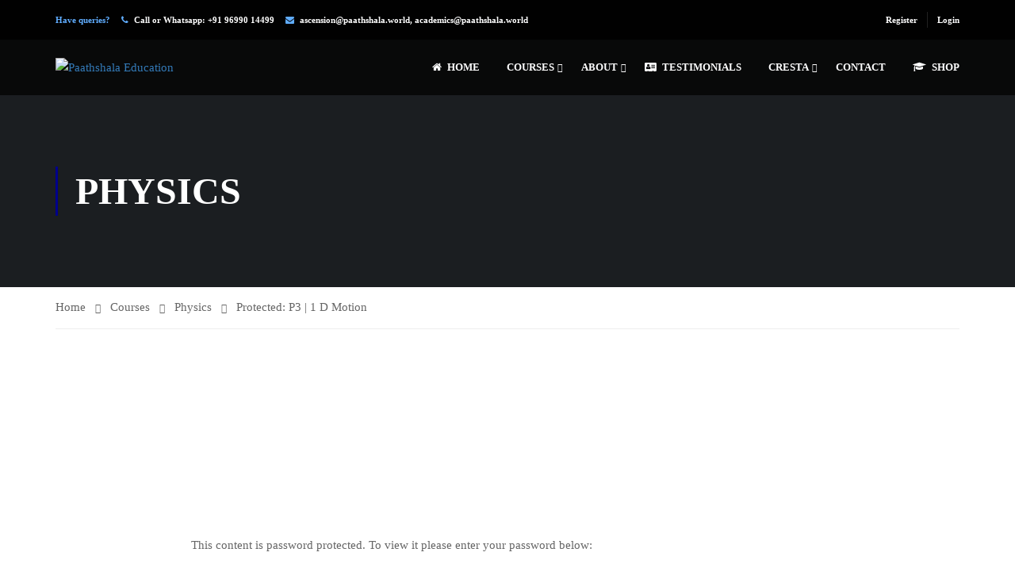

--- FILE ---
content_type: text/html; charset=UTF-8
request_url: https://paathshala.world/courses/physics-p3-1d-motion/
body_size: 29333
content:
<!DOCTYPE html>
<html itemscope itemtype="http://schema.org/WebPage" lang="en-US">
<head>
    <meta charset="UTF-8">
    <meta name="viewport" content="width=device-width, initial-scale=1">
    <link rel="profile" href="http://gmpg.org/xfn/11">
    <link rel="pingback" href="https://paathshala.world/xmlrpc.php">
	<script type="text/javascript" id="lpData">
/* <![CDATA[ */
var lpData = {"site_url":"https:\/\/paathshala.world","user_id":"0","theme":"eduma","lp_rest_url":"https:\/\/paathshala.world\/wp-json\/","nonce":"a9cab992b3","is_course_archive":"","courses_url":"https:\/\/paathshala.world\/courses\/","urlParams":[],"lp_version":"4.2.9.3","lp_rest_load_ajax":"https:\/\/paathshala.world\/wp-json\/lp\/v1\/load_content_via_ajax\/","ajaxUrl":"https:\/\/paathshala.world\/wp-admin\/admin-ajax.php","lpAjaxUrl":"https:\/\/paathshala.world\/lp-ajax-handle","coverImageRatio":"5.16","toast":{"gravity":"bottom","position":"center","duration":3000,"close":1,"stopOnFocus":1,"classPrefix":"lp-toast"},"i18n":[]};
/* ]]> */
</script>
<script type="text/javascript" id="lpSettingCourses">
/* <![CDATA[ */
var lpSettingCourses = {"lpArchiveLoadAjax":"1","lpArchiveNoLoadAjaxFirst":"0","lpArchivePaginationType":"","noLoadCoursesJs":"0"};
/* ]]> */
</script>
		<style id="learn-press-custom-css">
			:root {
				--lp-container-max-width: 1290px;
				--lp-cotainer-padding: 1rem;
				--lp-primary-color: #ffb606;
				--lp-secondary-color: #442e66;
			}
		</style>
		<title>P3 | 1 D Motion &#8211; Paathshala Education</title>
<style>
#wpadminbar #wp-admin-bar-wccp_free_top_button .ab-icon:before {
	content: "\f160";
	color: #02CA02;
	top: 3px;
}
#wpadminbar #wp-admin-bar-wccp_free_top_button .ab-icon {
	transform: rotate(45deg);
}
</style>
<meta name='robots' content='max-image-preview:large' />
<link rel='dns-prefetch' href='//widgetlogic.org' />
<link rel="alternate" type="application/rss+xml" title="Paathshala Education &raquo; Feed" href="https://paathshala.world/feed/" />
<link rel="alternate" type="application/rss+xml" title="Paathshala Education &raquo; Comments Feed" href="https://paathshala.world/comments/feed/" />
<link rel='stylesheet' id='wp-block-library-css' href='https://paathshala.world/wp-includes/css/dist/block-library/style.min.css?ver=6.5.7' type='text/css' media='all' />
<style id='wp-block-library-theme-inline-css' type='text/css'>
.wp-block-audio figcaption{color:#555;font-size:13px;text-align:center}.is-dark-theme .wp-block-audio figcaption{color:#ffffffa6}.wp-block-audio{margin:0 0 1em}.wp-block-code{border:1px solid #ccc;border-radius:4px;font-family:Menlo,Consolas,monaco,monospace;padding:.8em 1em}.wp-block-embed figcaption{color:#555;font-size:13px;text-align:center}.is-dark-theme .wp-block-embed figcaption{color:#ffffffa6}.wp-block-embed{margin:0 0 1em}.blocks-gallery-caption{color:#555;font-size:13px;text-align:center}.is-dark-theme .blocks-gallery-caption{color:#ffffffa6}.wp-block-image figcaption{color:#555;font-size:13px;text-align:center}.is-dark-theme .wp-block-image figcaption{color:#ffffffa6}.wp-block-image{margin:0 0 1em}.wp-block-pullquote{border-bottom:4px solid;border-top:4px solid;color:currentColor;margin-bottom:1.75em}.wp-block-pullquote cite,.wp-block-pullquote footer,.wp-block-pullquote__citation{color:currentColor;font-size:.8125em;font-style:normal;text-transform:uppercase}.wp-block-quote{border-left:.25em solid;margin:0 0 1.75em;padding-left:1em}.wp-block-quote cite,.wp-block-quote footer{color:currentColor;font-size:.8125em;font-style:normal;position:relative}.wp-block-quote.has-text-align-right{border-left:none;border-right:.25em solid;padding-left:0;padding-right:1em}.wp-block-quote.has-text-align-center{border:none;padding-left:0}.wp-block-quote.is-large,.wp-block-quote.is-style-large,.wp-block-quote.is-style-plain{border:none}.wp-block-search .wp-block-search__label{font-weight:700}.wp-block-search__button{border:1px solid #ccc;padding:.375em .625em}:where(.wp-block-group.has-background){padding:1.25em 2.375em}.wp-block-separator.has-css-opacity{opacity:.4}.wp-block-separator{border:none;border-bottom:2px solid;margin-left:auto;margin-right:auto}.wp-block-separator.has-alpha-channel-opacity{opacity:1}.wp-block-separator:not(.is-style-wide):not(.is-style-dots){width:100px}.wp-block-separator.has-background:not(.is-style-dots){border-bottom:none;height:1px}.wp-block-separator.has-background:not(.is-style-wide):not(.is-style-dots){height:2px}.wp-block-table{margin:0 0 1em}.wp-block-table td,.wp-block-table th{word-break:normal}.wp-block-table figcaption{color:#555;font-size:13px;text-align:center}.is-dark-theme .wp-block-table figcaption{color:#ffffffa6}.wp-block-video figcaption{color:#555;font-size:13px;text-align:center}.is-dark-theme .wp-block-video figcaption{color:#ffffffa6}.wp-block-video{margin:0 0 1em}.wp-block-template-part.has-background{margin-bottom:0;margin-top:0;padding:1.25em 2.375em}
</style>
<link rel='stylesheet' id='block-widget-css' href='https://paathshala.world/wp-content/plugins/widget-logic/block_widget/css/widget.css?ver=1768233519' type='text/css' media='all' />
<style id='classic-theme-styles-inline-css' type='text/css'>
/*! This file is auto-generated */
.wp-block-button__link{color:#fff;background-color:#32373c;border-radius:9999px;box-shadow:none;text-decoration:none;padding:calc(.667em + 2px) calc(1.333em + 2px);font-size:1.125em}.wp-block-file__button{background:#32373c;color:#fff;text-decoration:none}
</style>
<style id='global-styles-inline-css' type='text/css'>
body{--wp--preset--color--black: #000000;--wp--preset--color--cyan-bluish-gray: #abb8c3;--wp--preset--color--white: #ffffff;--wp--preset--color--pale-pink: #f78da7;--wp--preset--color--vivid-red: #cf2e2e;--wp--preset--color--luminous-vivid-orange: #ff6900;--wp--preset--color--luminous-vivid-amber: #fcb900;--wp--preset--color--light-green-cyan: #7bdcb5;--wp--preset--color--vivid-green-cyan: #00d084;--wp--preset--color--pale-cyan-blue: #8ed1fc;--wp--preset--color--vivid-cyan-blue: #0693e3;--wp--preset--color--vivid-purple: #9b51e0;--wp--preset--color--primary: #00008b;--wp--preset--color--title: #333;--wp--preset--color--sub-title: #999;--wp--preset--color--border-input: #ddd;--wp--preset--gradient--vivid-cyan-blue-to-vivid-purple: linear-gradient(135deg,rgba(6,147,227,1) 0%,rgb(155,81,224) 100%);--wp--preset--gradient--light-green-cyan-to-vivid-green-cyan: linear-gradient(135deg,rgb(122,220,180) 0%,rgb(0,208,130) 100%);--wp--preset--gradient--luminous-vivid-amber-to-luminous-vivid-orange: linear-gradient(135deg,rgba(252,185,0,1) 0%,rgba(255,105,0,1) 100%);--wp--preset--gradient--luminous-vivid-orange-to-vivid-red: linear-gradient(135deg,rgba(255,105,0,1) 0%,rgb(207,46,46) 100%);--wp--preset--gradient--very-light-gray-to-cyan-bluish-gray: linear-gradient(135deg,rgb(238,238,238) 0%,rgb(169,184,195) 100%);--wp--preset--gradient--cool-to-warm-spectrum: linear-gradient(135deg,rgb(74,234,220) 0%,rgb(151,120,209) 20%,rgb(207,42,186) 40%,rgb(238,44,130) 60%,rgb(251,105,98) 80%,rgb(254,248,76) 100%);--wp--preset--gradient--blush-light-purple: linear-gradient(135deg,rgb(255,206,236) 0%,rgb(152,150,240) 100%);--wp--preset--gradient--blush-bordeaux: linear-gradient(135deg,rgb(254,205,165) 0%,rgb(254,45,45) 50%,rgb(107,0,62) 100%);--wp--preset--gradient--luminous-dusk: linear-gradient(135deg,rgb(255,203,112) 0%,rgb(199,81,192) 50%,rgb(65,88,208) 100%);--wp--preset--gradient--pale-ocean: linear-gradient(135deg,rgb(255,245,203) 0%,rgb(182,227,212) 50%,rgb(51,167,181) 100%);--wp--preset--gradient--electric-grass: linear-gradient(135deg,rgb(202,248,128) 0%,rgb(113,206,126) 100%);--wp--preset--gradient--midnight: linear-gradient(135deg,rgb(2,3,129) 0%,rgb(40,116,252) 100%);--wp--preset--font-size--small: 13px;--wp--preset--font-size--medium: 20px;--wp--preset--font-size--large: 28px;--wp--preset--font-size--x-large: 42px;--wp--preset--font-size--normal: 15px;--wp--preset--font-size--huge: 36px;--wp--preset--font-family--inter: "Inter", sans-serif;--wp--preset--font-family--cardo: Cardo;--wp--preset--spacing--20: 0.44rem;--wp--preset--spacing--30: 0.67rem;--wp--preset--spacing--40: 1rem;--wp--preset--spacing--50: 1.5rem;--wp--preset--spacing--60: 2.25rem;--wp--preset--spacing--70: 3.38rem;--wp--preset--spacing--80: 5.06rem;--wp--preset--shadow--natural: 6px 6px 9px rgba(0, 0, 0, 0.2);--wp--preset--shadow--deep: 12px 12px 50px rgba(0, 0, 0, 0.4);--wp--preset--shadow--sharp: 6px 6px 0px rgba(0, 0, 0, 0.2);--wp--preset--shadow--outlined: 6px 6px 0px -3px rgba(255, 255, 255, 1), 6px 6px rgba(0, 0, 0, 1);--wp--preset--shadow--crisp: 6px 6px 0px rgba(0, 0, 0, 1);}:where(.is-layout-flex){gap: 0.5em;}:where(.is-layout-grid){gap: 0.5em;}body .is-layout-flex{display: flex;}body .is-layout-flex{flex-wrap: wrap;align-items: center;}body .is-layout-flex > *{margin: 0;}body .is-layout-grid{display: grid;}body .is-layout-grid > *{margin: 0;}:where(.wp-block-columns.is-layout-flex){gap: 2em;}:where(.wp-block-columns.is-layout-grid){gap: 2em;}:where(.wp-block-post-template.is-layout-flex){gap: 1.25em;}:where(.wp-block-post-template.is-layout-grid){gap: 1.25em;}.has-black-color{color: var(--wp--preset--color--black) !important;}.has-cyan-bluish-gray-color{color: var(--wp--preset--color--cyan-bluish-gray) !important;}.has-white-color{color: var(--wp--preset--color--white) !important;}.has-pale-pink-color{color: var(--wp--preset--color--pale-pink) !important;}.has-vivid-red-color{color: var(--wp--preset--color--vivid-red) !important;}.has-luminous-vivid-orange-color{color: var(--wp--preset--color--luminous-vivid-orange) !important;}.has-luminous-vivid-amber-color{color: var(--wp--preset--color--luminous-vivid-amber) !important;}.has-light-green-cyan-color{color: var(--wp--preset--color--light-green-cyan) !important;}.has-vivid-green-cyan-color{color: var(--wp--preset--color--vivid-green-cyan) !important;}.has-pale-cyan-blue-color{color: var(--wp--preset--color--pale-cyan-blue) !important;}.has-vivid-cyan-blue-color{color: var(--wp--preset--color--vivid-cyan-blue) !important;}.has-vivid-purple-color{color: var(--wp--preset--color--vivid-purple) !important;}.has-black-background-color{background-color: var(--wp--preset--color--black) !important;}.has-cyan-bluish-gray-background-color{background-color: var(--wp--preset--color--cyan-bluish-gray) !important;}.has-white-background-color{background-color: var(--wp--preset--color--white) !important;}.has-pale-pink-background-color{background-color: var(--wp--preset--color--pale-pink) !important;}.has-vivid-red-background-color{background-color: var(--wp--preset--color--vivid-red) !important;}.has-luminous-vivid-orange-background-color{background-color: var(--wp--preset--color--luminous-vivid-orange) !important;}.has-luminous-vivid-amber-background-color{background-color: var(--wp--preset--color--luminous-vivid-amber) !important;}.has-light-green-cyan-background-color{background-color: var(--wp--preset--color--light-green-cyan) !important;}.has-vivid-green-cyan-background-color{background-color: var(--wp--preset--color--vivid-green-cyan) !important;}.has-pale-cyan-blue-background-color{background-color: var(--wp--preset--color--pale-cyan-blue) !important;}.has-vivid-cyan-blue-background-color{background-color: var(--wp--preset--color--vivid-cyan-blue) !important;}.has-vivid-purple-background-color{background-color: var(--wp--preset--color--vivid-purple) !important;}.has-black-border-color{border-color: var(--wp--preset--color--black) !important;}.has-cyan-bluish-gray-border-color{border-color: var(--wp--preset--color--cyan-bluish-gray) !important;}.has-white-border-color{border-color: var(--wp--preset--color--white) !important;}.has-pale-pink-border-color{border-color: var(--wp--preset--color--pale-pink) !important;}.has-vivid-red-border-color{border-color: var(--wp--preset--color--vivid-red) !important;}.has-luminous-vivid-orange-border-color{border-color: var(--wp--preset--color--luminous-vivid-orange) !important;}.has-luminous-vivid-amber-border-color{border-color: var(--wp--preset--color--luminous-vivid-amber) !important;}.has-light-green-cyan-border-color{border-color: var(--wp--preset--color--light-green-cyan) !important;}.has-vivid-green-cyan-border-color{border-color: var(--wp--preset--color--vivid-green-cyan) !important;}.has-pale-cyan-blue-border-color{border-color: var(--wp--preset--color--pale-cyan-blue) !important;}.has-vivid-cyan-blue-border-color{border-color: var(--wp--preset--color--vivid-cyan-blue) !important;}.has-vivid-purple-border-color{border-color: var(--wp--preset--color--vivid-purple) !important;}.has-vivid-cyan-blue-to-vivid-purple-gradient-background{background: var(--wp--preset--gradient--vivid-cyan-blue-to-vivid-purple) !important;}.has-light-green-cyan-to-vivid-green-cyan-gradient-background{background: var(--wp--preset--gradient--light-green-cyan-to-vivid-green-cyan) !important;}.has-luminous-vivid-amber-to-luminous-vivid-orange-gradient-background{background: var(--wp--preset--gradient--luminous-vivid-amber-to-luminous-vivid-orange) !important;}.has-luminous-vivid-orange-to-vivid-red-gradient-background{background: var(--wp--preset--gradient--luminous-vivid-orange-to-vivid-red) !important;}.has-very-light-gray-to-cyan-bluish-gray-gradient-background{background: var(--wp--preset--gradient--very-light-gray-to-cyan-bluish-gray) !important;}.has-cool-to-warm-spectrum-gradient-background{background: var(--wp--preset--gradient--cool-to-warm-spectrum) !important;}.has-blush-light-purple-gradient-background{background: var(--wp--preset--gradient--blush-light-purple) !important;}.has-blush-bordeaux-gradient-background{background: var(--wp--preset--gradient--blush-bordeaux) !important;}.has-luminous-dusk-gradient-background{background: var(--wp--preset--gradient--luminous-dusk) !important;}.has-pale-ocean-gradient-background{background: var(--wp--preset--gradient--pale-ocean) !important;}.has-electric-grass-gradient-background{background: var(--wp--preset--gradient--electric-grass) !important;}.has-midnight-gradient-background{background: var(--wp--preset--gradient--midnight) !important;}.has-small-font-size{font-size: var(--wp--preset--font-size--small) !important;}.has-medium-font-size{font-size: var(--wp--preset--font-size--medium) !important;}.has-large-font-size{font-size: var(--wp--preset--font-size--large) !important;}.has-x-large-font-size{font-size: var(--wp--preset--font-size--x-large) !important;}
.wp-block-navigation a:where(:not(.wp-element-button)){color: inherit;}
:where(.wp-block-post-template.is-layout-flex){gap: 1.25em;}:where(.wp-block-post-template.is-layout-grid){gap: 1.25em;}
:where(.wp-block-columns.is-layout-flex){gap: 2em;}:where(.wp-block-columns.is-layout-grid){gap: 2em;}
.wp-block-pullquote{font-size: 1.5em;line-height: 1.6;}
</style>
<link rel='stylesheet' id='contact-form-7-css' href='https://paathshala.world/wp-content/plugins/contact-form-7/includes/css/styles.css?ver=5.9.8' type='text/css' media='all' />
<link rel='stylesheet' id='pmpro_frontend_base-css' href='https://paathshala.world/wp-content/plugins/paid-memberships-pro/css/frontend/base.css?ver=3.4.6' type='text/css' media='all' />
<link rel='stylesheet' id='pmpro_frontend_variation_1-css' href='https://paathshala.world/wp-content/plugins/paid-memberships-pro/css/frontend/variation_1.css?ver=3.4.6' type='text/css' media='all' />
<style id='woocommerce-inline-inline-css' type='text/css'>
.woocommerce form .form-row .required { visibility: visible; }
</style>
<link rel='stylesheet' id='learnpress-import-export-global-css' href='https://paathshala.world/wp-content/plugins/learnpress-import-export/assets/dist/css/frontend/learnpress-import-export-global.css?ver=696d113779deb' type='text/css' media='all' />
<link rel='stylesheet' id='newsletter-css' href='https://paathshala.world/wp-content/plugins/newsletter/style.css?ver=9.1.0' type='text/css' media='all' />
<link rel='stylesheet' id='learnpress-css' href='https://paathshala.world/wp-content/plugins/learnpress/assets/css/learnpress.min.css?ver=4.2.9.3' type='text/css' media='all' />
<link rel='stylesheet' id='learnpress-widgets-css' href='https://paathshala.world/wp-content/plugins/learnpress/assets/css/widgets.min.css?ver=4.2.9.3' type='text/css' media='all' />
<link rel='stylesheet' id='font-awesome-5-all-css' href='https://paathshala.world/wp-content/themes/eduma/assets/css/all.min.css?ver=5.2.3' type='text/css' media='all' />
<link rel='stylesheet' id='font-awesome-4-shim-css' href='https://paathshala.world/wp-content/themes/eduma/assets/css/v4-shims.min.css?ver=5.2.3' type='text/css' media='all' />
<link rel='stylesheet' id='elementor-icons-thim-ekits-fonts-css' href='https://paathshala.world/wp-content/themes/eduma/assets/css/thim-ekits-icons.min.css?ver=5.2.3' type='text/css' media='all' />
<link rel='stylesheet' id='thim-custom-vc-css' href='https://paathshala.world/wp-content/themes/eduma/assets/css/custom-vc.css?ver=5.2.3' type='text/css' media='all' />
<link rel='stylesheet' id='thim-style-css' href='https://paathshala.world/wp-content/themes/eduma/style.css?ver=5.2.3' type='text/css' media='all' />
<style id='thim-style-inline-css' type='text/css'>
:root{--thim-body-primary-color:#00008b;--thim_body_primary_color_rgb:0,0,139;--thim-body-secondary-color:#3ed9f9;--thim-button-text-color:#ffffff;--thim-button-hover-color:#02d2f7;--thim_button_hover_color_rgb:2,210,247;--thim-border-color:#eee;--top-info-course-background_color:#273044;--top-info-course-text_color:#fff;--thim-footer-font-title-font-size:14px;--thim-footer-font-title-line-height:40px;--thim-footer-font-title-text-transform:uppercase;--thim-top-heading-title-align:left;--thim-top-heading-title-font-size-desktop:48px;--thim-top-heading-title-font-size-mobile:35px;--thim-top-heading-title-font-text-transform:uppercase;--thim-top-heading-title-font-weight:bold;--thim-top-heading-padding-top:90px;--thim-top-heading-padding-bottom:90px;--thim-top-heading-padding-top-mobile:50px;--thim-top-heading-padding-bottom-mobile:50px;--thim-breacrumb-font-size:1em;--thim-breacrumb-color:#666;--thim-course-price-color:#f24c0a;--thim-width-logo:240px;--thim-bg-color-toolbar:rgba(0, 0, 0, 0.87);--thim-text-color-toolbar:#60adff;--thim-link-color-toolbar:#ffffff;--thim-link-hover-color-toolbar:#16a3ff;--thim-toolbar-font-size:11px;--thim-toolbar-line-height:11px;--thim-toolbar-text-transform:none;--thim-toolbar-font-weight:700;--thim-toolbar-border-type:dashed;--thim-toolbar-border-size:1px;--thim-link-color-toolbar-border-button:#ddd;--thim-bg-main-menu-color:rgba(0, 0, 0, 0.7);--thim-main-menu-font-size:13px;--thim-main-menu-line-height:1.3em;--thim-main-menu-text-transform:uppercase;--thim-main-menu-font-weight:700;--thim-main-menu-text-color:#ffffff;--thim_main_menu_text_color_rgb:255,255,255;--thim-main-menu-text-hover-color:#00a1ff;--thim-sticky-bg-main-menu-color:#000a14;--thim-sticky-main-menu-text-color:#ffffff;--thim_sticky_main_menu_text_color_rgb:255,255,255;--thim-sticky-main-menu-text-hover-color:#afd3f8;--thim-sub-menu-bg-color:#ffffff;--thim-sub-menu-border-color:rgba(0,66,96,0.21);--thim-sub-menu-text-color:#4f537b;--thim-sub-menu-text-color-hover:#140000;--thim-bg-mobile-menu-color:#0a0a33;--thim-mobile-menu-text-color:#ffffff;--thim_mobile_menu_text_color_rgb:255,255,255;--thim-mobile-menu-text-hover-color:#3ca1fb;--thim-footer-font-title-font-weight:700;--thim-bg-switch-layout-style:#f5f5f5;--thim-padding-switch-layout-style:10px;--thim-font-body-font-family:Roboto;--thim-font-body-variant:normal;--thim-font-body-font-size:15px;--thim-font-body-line-height:1.7em;--thim-font-body-color:#666666;--thim-font-title-font-family:Roboto Slab;--thim-font-title-color:#333333;--thim-font-title-variant:700;--thim-font-h1-font-size:36px;--thim-font-h1-line-height:1.6em;--thim-font-h1-text-transform:none;--thim-font-h2-font-size:28px;--thim-font-h2-line-height:1.6em;--thim-font-h2-text-transform:none;--thim-font-h3-font-size:24px;--thim-font-h3-line-height:1.6em;--thim-font-h3-text-transform:none;--thim-font-h4-font-size:18px;--thim-font-h4-line-height:1.6em;--thim-font-h4-text-transform:none;--thim-font-h5-font-size:16px;--thim-font-h5-line-height:1.6em;--thim-font-h5-text-transform:none;--thim-font-h6-font-size:16px;--thim-font-h6-line-height:1.4em;--thim-font-h6-text-transform:none;--thim-preload-style-background:#ffffff;--thim-preload-style-color:#00008b;--thim-footer-bg-color:#010127;--thim-footer-color-title:#fff;--thim-footer-color-text:#d1d1d1;--thim-footer-color-link:#c1c1c1;--thim-footer-color-hover:#04e0e8;--thim-padding-content-pdtop-desktop:60px;--thim-padding-content-pdbottom-desktop:60px;--thim-padding-content-pdtop-mobile:40px;--thim-padding-content-pdbottom-mobile:40px;--thim-copyright-bg-color:#000019;--thim-copyright-text-color:#e5e5e5;--thim-copyright-border-color:#ffffff;--thim-bg-pattern:url("https://paathshala.world/wp-content/themes/eduma/images/patterns/pattern13.png");--thim-bg-repeat:no-repeat;--thim-bg-position:center center;--thim-bg-attachment:inherit;--thim-bg-size:inherit;--thim-footer-bg-repeat:no-repeat;--thim-footer-bg-position:center center;--thim-footer-bg-size:inherit;--thim-footer-bg-attachment:inherit;--thim-body-bg-color:#fff;}
</style>
<script type="text/javascript" src="https://paathshala.world/wp-includes/js/dist/vendor/wp-polyfill-inert.min.js?ver=3.1.2" id="wp-polyfill-inert-js"></script>
<script type="text/javascript" src="https://paathshala.world/wp-includes/js/dist/vendor/regenerator-runtime.min.js?ver=0.14.0" id="regenerator-runtime-js"></script>
<script type="text/javascript" src="https://paathshala.world/wp-includes/js/dist/vendor/wp-polyfill.min.js?ver=3.15.0" id="wp-polyfill-js"></script>
<script type="text/javascript" src="https://paathshala.world/wp-includes/js/dist/hooks.min.js?ver=2810c76e705dd1a53b18" id="wp-hooks-js"></script>
<script type="text/javascript" src="https://paathshala.world/wp-includes/js/dist/i18n.min.js?ver=5e580eb46a90c2b997e6" id="wp-i18n-js"></script>
<script type="text/javascript" id="wp-i18n-js-after">
/* <![CDATA[ */
wp.i18n.setLocaleData( { 'text direction\u0004ltr': [ 'ltr' ] } );
/* ]]> */
</script>
<script type="text/javascript" src="https://paathshala.world/wp-includes/js/jquery/jquery.min.js?ver=3.7.1" id="jquery-core-js"></script>
<script type="text/javascript" src="https://paathshala.world/wp-includes/js/jquery/jquery-migrate.min.js?ver=3.4.1" id="jquery-migrate-js"></script>
<script type="text/javascript" src="https://paathshala.world/wp-includes/js/underscore.min.js?ver=1.13.4" id="underscore-js"></script>
<script type="text/javascript" src="https://paathshala.world/wp-includes/js/dist/url.min.js?ver=421139b01f33e5b327d8" id="wp-url-js"></script>
<script type="text/javascript" src="https://paathshala.world/wp-includes/js/dist/api-fetch.min.js?ver=4c185334c5ec26e149cc" id="wp-api-fetch-js"></script>
<script type="text/javascript" id="wp-api-fetch-js-after">
/* <![CDATA[ */
wp.apiFetch.use( wp.apiFetch.createRootURLMiddleware( "https://paathshala.world/wp-json/" ) );
wp.apiFetch.nonceMiddleware = wp.apiFetch.createNonceMiddleware( "a9cab992b3" );
wp.apiFetch.use( wp.apiFetch.nonceMiddleware );
wp.apiFetch.use( wp.apiFetch.mediaUploadMiddleware );
wp.apiFetch.nonceEndpoint = "https://paathshala.world/wp-admin/admin-ajax.php?action=rest-nonce";
/* ]]> */
</script>
<script type="text/javascript" src="https://paathshala.world/wp-content/plugins/learnpress/assets/js/dist/loadAJAX.min.js?ver=4.2.9.3" id="lp-load-ajax-js" async="async" data-wp-strategy="async"></script>
<script type="text/javascript" src="https://paathshala.world/wp-content/plugins/learnpress/assets/js/dist/frontend/curriculum.min.js?ver=4.2.9.3" id="lp-curriculum-js" async="async" data-wp-strategy="async"></script>
<script type="text/javascript" src="https://paathshala.world/wp-includes/js/dist/vendor/react.min.js?ver=18.2.0" id="react-js"></script>
<script type="text/javascript" src="https://paathshala.world/wp-includes/js/dist/vendor/react-dom.min.js?ver=18.2.0" id="react-dom-js"></script>
<script type="text/javascript" src="https://paathshala.world/wp-includes/js/dist/escape-html.min.js?ver=6561a406d2d232a6fbd2" id="wp-escape-html-js"></script>
<script type="text/javascript" src="https://paathshala.world/wp-includes/js/dist/element.min.js?ver=cb762d190aebbec25b27" id="wp-element-js"></script>
<script type="text/javascript" src="https://paathshala.world/wp-includes/js/dist/deprecated.min.js?ver=e1f84915c5e8ae38964c" id="wp-deprecated-js"></script>
<script type="text/javascript" src="https://paathshala.world/wp-includes/js/dist/dom.min.js?ver=4ecffbffba91b10c5c7a" id="wp-dom-js"></script>
<script type="text/javascript" src="https://paathshala.world/wp-includes/js/dist/is-shallow-equal.min.js?ver=e0f9f1d78d83f5196979" id="wp-is-shallow-equal-js"></script>
<script type="text/javascript" src="https://paathshala.world/wp-includes/js/dist/keycodes.min.js?ver=034ff647a54b018581d3" id="wp-keycodes-js"></script>
<script type="text/javascript" src="https://paathshala.world/wp-includes/js/dist/priority-queue.min.js?ver=9c21c957c7e50ffdbf48" id="wp-priority-queue-js"></script>
<script type="text/javascript" src="https://paathshala.world/wp-includes/js/dist/compose.min.js?ver=1339d3318cd44440dccb" id="wp-compose-js"></script>
<script type="text/javascript" src="https://paathshala.world/wp-includes/js/dist/private-apis.min.js?ver=5e7fdf55d04b8c2aadef" id="wp-private-apis-js"></script>
<script type="text/javascript" src="https://paathshala.world/wp-includes/js/dist/redux-routine.min.js?ver=b14553dce2bee5c0f064" id="wp-redux-routine-js"></script>
<script type="text/javascript" src="https://paathshala.world/wp-includes/js/dist/data.min.js?ver=e6595ba1a7cd34429f66" id="wp-data-js"></script>
<script type="text/javascript" id="wp-data-js-after">
/* <![CDATA[ */
( function() {
	var userId = 0;
	var storageKey = "WP_DATA_USER_" + userId;
	wp.data
		.use( wp.data.plugins.persistence, { storageKey: storageKey } );
} )();
/* ]]> */
</script>
<script type="text/javascript" src="https://paathshala.world/wp-includes/js/dist/vendor/lodash.min.js?ver=4.17.21" id="lodash-js"></script>
<script type="text/javascript" id="lodash-js-after">
/* <![CDATA[ */
window.lodash = _.noConflict();
/* ]]> */
</script>
<script type="text/javascript" id="utils-js-extra">
/* <![CDATA[ */
var userSettings = {"url":"\/","uid":"0","time":"1768755511","secure":"1"};
/* ]]> */
</script>
<script type="text/javascript" src="https://paathshala.world/wp-includes/js/utils.min.js?ver=6.5.7" id="utils-js"></script>
<script type="text/javascript" id="lp-global-js-extra">
/* <![CDATA[ */
var lpGlobalSettings = {"siteurl":"https:\/\/paathshala.world","ajax":"https:\/\/paathshala.world\/wp-admin\/admin-ajax.php","courses_url":"https:\/\/paathshala.world\/courses\/","post_id":7088,"user_id":0,"theme":"eduma","localize":{"button_ok":"OK","button_cancel":"Cancel","button_yes":"Yes","button_no":"No"},"lp_rest_url":"https:\/\/paathshala.world\/wp-json\/","nonce":"a9cab992b3","option_enable_popup_confirm_finish":"yes","is_course_archive":"","lpArchiveSkeleton":[],"lpArchiveLoadAjax":1,"lpArchiveNoLoadAjaxFirst":0,"lpArchivePaginationType":"","noLoadCoursesJs":0};
/* ]]> */
</script>
<script type="text/javascript" src="https://paathshala.world/wp-content/plugins/learnpress/assets/js/global.min.js?ver=4.2.9.3" id="lp-global-js"></script>
<script type="text/javascript" src="https://paathshala.world/wp-content/plugins/learnpress/assets/js/dist/utils.min.js?ver=4.2.9.3" id="lp-utils-js"></script>
<script type="text/javascript" src="https://paathshala.world/wp-content/plugins/learnpress/assets/js/dist/frontend/single-course.min.js?ver=4.2.9.3" id="lp-single-course-js" defer="defer" data-wp-strategy="defer"></script>
<script></script><link rel="https://api.w.org/" href="https://paathshala.world/wp-json/" /><link rel="alternate" type="application/json" href="https://paathshala.world/wp-json/wp/v2/lp_course/7088" /><link rel="EditURI" type="application/rsd+xml" title="RSD" href="https://paathshala.world/xmlrpc.php?rsd" />
<meta name="generator" content="WordPress 6.5.7" />
<meta name="generator" content="WooCommerce 9.4.4" />
<link rel="canonical" href="https://paathshala.world/courses/physics-p3-1d-motion/" />
<link rel='shortlink' href='https://paathshala.world/?p=7088' />
<link rel="alternate" type="application/json+oembed" href="https://paathshala.world/wp-json/oembed/1.0/embed?url=https%3A%2F%2Fpaathshala.world%2Fcourses%2Fphysics-p3-1d-motion%2F" />
<link rel="alternate" type="text/xml+oembed" href="https://paathshala.world/wp-json/oembed/1.0/embed?url=https%3A%2F%2Fpaathshala.world%2Fcourses%2Fphysics-p3-1d-motion%2F&#038;format=xml" />
<meta name="generator" content="Campus Directory v1.9.3 - https://emdplugins.com" />
<style id="pmpro_colors">:root {
	--pmpro--color--base: #ffffff;
	--pmpro--color--contrast: #222222;
	--pmpro--color--accent: #0c3d54;
	--pmpro--color--accent--variation: hsl( 199,75%,28.5% );
	--pmpro--color--border--variation: hsl( 0,0%,91% );
}</style><script id="wpcp_disable_selection" type="text/javascript">
var image_save_msg='You are not allowed to save images!';
	var no_menu_msg='Context Menu disabled!';
	var smessage = "Content is protected !!";

function disableEnterKey(e)
{
	var elemtype = e.target.tagName;
	
	elemtype = elemtype.toUpperCase();
	
	if (elemtype == "TEXT" || elemtype == "TEXTAREA" || elemtype == "INPUT" || elemtype == "PASSWORD" || elemtype == "SELECT" || elemtype == "OPTION" || elemtype == "EMBED")
	{
		elemtype = 'TEXT';
	}
	
	if (e.ctrlKey){
     var key;
     if(window.event)
          key = window.event.keyCode;     //IE
     else
          key = e.which;     //firefox (97)
    //if (key != 17) alert(key);
     if (elemtype!= 'TEXT' && (key == 97 || key == 65 || key == 67 || key == 99 || key == 88 || key == 120 || key == 26 || key == 85  || key == 86 || key == 83 || key == 43 || key == 73))
     {
		if(wccp_free_iscontenteditable(e)) return true;
		show_wpcp_message('You are not allowed to copy content or view source');
		return false;
     }else
     	return true;
     }
}


/*For contenteditable tags*/
function wccp_free_iscontenteditable(e)
{
	var e = e || window.event; // also there is no e.target property in IE. instead IE uses window.event.srcElement
  	
	var target = e.target || e.srcElement;

	var elemtype = e.target.nodeName;
	
	elemtype = elemtype.toUpperCase();
	
	var iscontenteditable = "false";
		
	if(typeof target.getAttribute!="undefined" ) iscontenteditable = target.getAttribute("contenteditable"); // Return true or false as string
	
	var iscontenteditable2 = false;
	
	if(typeof target.isContentEditable!="undefined" ) iscontenteditable2 = target.isContentEditable; // Return true or false as boolean

	if(target.parentElement.isContentEditable) iscontenteditable2 = true;
	
	if (iscontenteditable == "true" || iscontenteditable2 == true)
	{
		if(typeof target.style!="undefined" ) target.style.cursor = "text";
		
		return true;
	}
}

////////////////////////////////////
function disable_copy(e)
{	
	var e = e || window.event; // also there is no e.target property in IE. instead IE uses window.event.srcElement
	
	var elemtype = e.target.tagName;
	
	elemtype = elemtype.toUpperCase();
	
	if (elemtype == "TEXT" || elemtype == "TEXTAREA" || elemtype == "INPUT" || elemtype == "PASSWORD" || elemtype == "SELECT" || elemtype == "OPTION" || elemtype == "EMBED")
	{
		elemtype = 'TEXT';
	}
	
	if(wccp_free_iscontenteditable(e)) return true;
	
	var isSafari = /Safari/.test(navigator.userAgent) && /Apple Computer/.test(navigator.vendor);
	
	var checker_IMG = '';
	if (elemtype == "IMG" && checker_IMG == 'checked' && e.detail >= 2) {show_wpcp_message(alertMsg_IMG);return false;}
	if (elemtype != "TEXT")
	{
		if (smessage !== "" && e.detail == 2)
			show_wpcp_message(smessage);
		
		if (isSafari)
			return true;
		else
			return false;
	}	
}

//////////////////////////////////////////
function disable_copy_ie()
{
	var e = e || window.event;
	var elemtype = window.event.srcElement.nodeName;
	elemtype = elemtype.toUpperCase();
	if(wccp_free_iscontenteditable(e)) return true;
	if (elemtype == "IMG") {show_wpcp_message(alertMsg_IMG);return false;}
	if (elemtype != "TEXT" && elemtype != "TEXTAREA" && elemtype != "INPUT" && elemtype != "PASSWORD" && elemtype != "SELECT" && elemtype != "OPTION" && elemtype != "EMBED")
	{
		return false;
	}
}	
function reEnable()
{
	return true;
}
document.onkeydown = disableEnterKey;
document.onselectstart = disable_copy_ie;
if(navigator.userAgent.indexOf('MSIE')==-1)
{
	document.onmousedown = disable_copy;
	document.onclick = reEnable;
}
function disableSelection(target)
{
    //For IE This code will work
    if (typeof target.onselectstart!="undefined")
    target.onselectstart = disable_copy_ie;
    
    //For Firefox This code will work
    else if (typeof target.style.MozUserSelect!="undefined")
    {target.style.MozUserSelect="none";}
    
    //All other  (ie: Opera) This code will work
    else
    target.onmousedown=function(){return false}
    target.style.cursor = "default";
}
//Calling the JS function directly just after body load
window.onload = function(){disableSelection(document.body);};

//////////////////special for safari Start////////////////
var onlongtouch;
var timer;
var touchduration = 1000; //length of time we want the user to touch before we do something

var elemtype = "";
function touchstart(e) {
	var e = e || window.event;
  // also there is no e.target property in IE.
  // instead IE uses window.event.srcElement
  	var target = e.target || e.srcElement;
	
	elemtype = window.event.srcElement.nodeName;
	
	elemtype = elemtype.toUpperCase();
	
	if(!wccp_pro_is_passive()) e.preventDefault();
	if (!timer) {
		timer = setTimeout(onlongtouch, touchduration);
	}
}

function touchend() {
    //stops short touches from firing the event
    if (timer) {
        clearTimeout(timer);
        timer = null;
    }
	onlongtouch();
}

onlongtouch = function(e) { //this will clear the current selection if anything selected
	
	if (elemtype != "TEXT" && elemtype != "TEXTAREA" && elemtype != "INPUT" && elemtype != "PASSWORD" && elemtype != "SELECT" && elemtype != "EMBED" && elemtype != "OPTION")	
	{
		if (window.getSelection) {
			if (window.getSelection().empty) {  // Chrome
			window.getSelection().empty();
			} else if (window.getSelection().removeAllRanges) {  // Firefox
			window.getSelection().removeAllRanges();
			}
		} else if (document.selection) {  // IE?
			document.selection.empty();
		}
		return false;
	}
};

document.addEventListener("DOMContentLoaded", function(event) { 
    window.addEventListener("touchstart", touchstart, false);
    window.addEventListener("touchend", touchend, false);
});

function wccp_pro_is_passive() {

  var cold = false,
  hike = function() {};

  try {
	  const object1 = {};
  var aid = Object.defineProperty(object1, 'passive', {
  get() {cold = true}
  });
  window.addEventListener('test', hike, aid);
  window.removeEventListener('test', hike, aid);
  } catch (e) {}

  return cold;
}
/*special for safari End*/
</script>
<script id="wpcp_disable_Right_Click" type="text/javascript">
document.ondragstart = function() { return false;}
	function nocontext(e) {
	   return false;
	}
	document.oncontextmenu = nocontext;
</script>
<style>
.unselectable
{
-moz-user-select:none;
-webkit-user-select:none;
cursor: default;
}
html
{
-webkit-touch-callout: none;
-webkit-user-select: none;
-khtml-user-select: none;
-moz-user-select: none;
-ms-user-select: none;
user-select: none;
-webkit-tap-highlight-color: rgba(0,0,0,0);
}
</style>
<script id="wpcp_css_disable_selection" type="text/javascript">
var e = document.getElementsByTagName('body')[0];
if(e)
{
	e.setAttribute('unselectable',"on");
}
</script>
	<noscript><style>.woocommerce-product-gallery{ opacity: 1 !important; }</style></noscript>
	            <script type="text/javascript">
                function tc_insert_internal_css(css) {
                    var tc_style = document.createElement("style");
                    tc_style.type = "text/css";
                    tc_style.setAttribute('data-type', 'tc-internal-css');
                    var tc_style_content = document.createTextNode(css);
                    tc_style.appendChild(tc_style_content);
                    document.head.appendChild(tc_style);
                }
            </script>
			<meta name="generator" content="Elementor 3.29.2; features: additional_custom_breakpoints, e_local_google_fonts; settings: css_print_method-external, google_font-enabled, font_display-auto">
			<style>
				.e-con.e-parent:nth-of-type(n+4):not(.e-lazyloaded):not(.e-no-lazyload),
				.e-con.e-parent:nth-of-type(n+4):not(.e-lazyloaded):not(.e-no-lazyload) * {
					background-image: none !important;
				}
				@media screen and (max-height: 1024px) {
					.e-con.e-parent:nth-of-type(n+3):not(.e-lazyloaded):not(.e-no-lazyload),
					.e-con.e-parent:nth-of-type(n+3):not(.e-lazyloaded):not(.e-no-lazyload) * {
						background-image: none !important;
					}
				}
				@media screen and (max-height: 640px) {
					.e-con.e-parent:nth-of-type(n+2):not(.e-lazyloaded):not(.e-no-lazyload),
					.e-con.e-parent:nth-of-type(n+2):not(.e-lazyloaded):not(.e-no-lazyload) * {
						background-image: none !important;
					}
				}
			</style>
			<meta name="generator" content="Powered by WPBakery Page Builder - drag and drop page builder for WordPress."/>
<meta name="generator" content="Powered by Slider Revolution 6.7.37 - responsive, Mobile-Friendly Slider Plugin for WordPress with comfortable drag and drop interface." />
<style id='wp-fonts-local' type='text/css'>
@font-face{font-family:Inter;font-style:normal;font-weight:300 900;font-display:fallback;src:url('https://paathshala.world/wp-content/plugins/woocommerce/assets/fonts/Inter-VariableFont_slnt,wght.woff2') format('woff2');font-stretch:normal;}
@font-face{font-family:Cardo;font-style:normal;font-weight:400;font-display:fallback;src:url('https://paathshala.world/wp-content/plugins/woocommerce/assets/fonts/cardo_normal_400.woff2') format('woff2');}
</style>
<link rel="icon" href="https://paathshala.world/wp-content/uploads/2020/05/cropped-Paathshala-log-3-32x32.png" sizes="32x32" />
<link rel="icon" href="https://paathshala.world/wp-content/uploads/2020/05/cropped-Paathshala-log-3-192x192.png" sizes="192x192" />
<link rel="apple-touch-icon" href="https://paathshala.world/wp-content/uploads/2020/05/cropped-Paathshala-log-3-180x180.png" />
<meta name="msapplication-TileImage" content="https://paathshala.world/wp-content/uploads/2020/05/cropped-Paathshala-log-3-270x270.png" />
<script>function setREVStartSize(e){
			//window.requestAnimationFrame(function() {
				window.RSIW = window.RSIW===undefined ? window.innerWidth : window.RSIW;
				window.RSIH = window.RSIH===undefined ? window.innerHeight : window.RSIH;
				try {
					var pw = document.getElementById(e.c).parentNode.offsetWidth,
						newh;
					pw = pw===0 || isNaN(pw) || (e.l=="fullwidth" || e.layout=="fullwidth") ? window.RSIW : pw;
					e.tabw = e.tabw===undefined ? 0 : parseInt(e.tabw);
					e.thumbw = e.thumbw===undefined ? 0 : parseInt(e.thumbw);
					e.tabh = e.tabh===undefined ? 0 : parseInt(e.tabh);
					e.thumbh = e.thumbh===undefined ? 0 : parseInt(e.thumbh);
					e.tabhide = e.tabhide===undefined ? 0 : parseInt(e.tabhide);
					e.thumbhide = e.thumbhide===undefined ? 0 : parseInt(e.thumbhide);
					e.mh = e.mh===undefined || e.mh=="" || e.mh==="auto" ? 0 : parseInt(e.mh,0);
					if(e.layout==="fullscreen" || e.l==="fullscreen")
						newh = Math.max(e.mh,window.RSIH);
					else{
						e.gw = Array.isArray(e.gw) ? e.gw : [e.gw];
						for (var i in e.rl) if (e.gw[i]===undefined || e.gw[i]===0) e.gw[i] = e.gw[i-1];
						e.gh = e.el===undefined || e.el==="" || (Array.isArray(e.el) && e.el.length==0)? e.gh : e.el;
						e.gh = Array.isArray(e.gh) ? e.gh : [e.gh];
						for (var i in e.rl) if (e.gh[i]===undefined || e.gh[i]===0) e.gh[i] = e.gh[i-1];
											
						var nl = new Array(e.rl.length),
							ix = 0,
							sl;
						e.tabw = e.tabhide>=pw ? 0 : e.tabw;
						e.thumbw = e.thumbhide>=pw ? 0 : e.thumbw;
						e.tabh = e.tabhide>=pw ? 0 : e.tabh;
						e.thumbh = e.thumbhide>=pw ? 0 : e.thumbh;
						for (var i in e.rl) nl[i] = e.rl[i]<window.RSIW ? 0 : e.rl[i];
						sl = nl[0];
						for (var i in nl) if (sl>nl[i] && nl[i]>0) { sl = nl[i]; ix=i;}
						var m = pw>(e.gw[ix]+e.tabw+e.thumbw) ? 1 : (pw-(e.tabw+e.thumbw)) / (e.gw[ix]);
						newh =  (e.gh[ix] * m) + (e.tabh + e.thumbh);
					}
					var el = document.getElementById(e.c);
					if (el!==null && el) el.style.height = newh+"px";
					el = document.getElementById(e.c+"_wrapper");
					if (el!==null && el) {
						el.style.height = newh+"px";
						el.style.display = "block";
					}
				} catch(e){
					console.log("Failure at Presize of Slider:" + e)
				}
			//});
		  };</script>
<style id="thim-customizer-inline-styles">/* cyrillic-ext */
@font-face {
  font-family: 'Roboto';
  font-style: normal;
  font-weight: 400;
  font-stretch: 100%;
  font-display: swap;
  src: url(https://paathshala.world/wp-content/uploads/thim-fonts/roboto/KFOMCnqEu92Fr1ME7kSn66aGLdTylUAMQXC89YmC2DPNWubEbVmZiArmlw.woff2) format('woff2');
  unicode-range: U+0460-052F, U+1C80-1C8A, U+20B4, U+2DE0-2DFF, U+A640-A69F, U+FE2E-FE2F;
}
/* cyrillic */
@font-face {
  font-family: 'Roboto';
  font-style: normal;
  font-weight: 400;
  font-stretch: 100%;
  font-display: swap;
  src: url(https://paathshala.world/wp-content/uploads/thim-fonts/roboto/KFOMCnqEu92Fr1ME7kSn66aGLdTylUAMQXC89YmC2DPNWubEbVmQiArmlw.woff2) format('woff2');
  unicode-range: U+0301, U+0400-045F, U+0490-0491, U+04B0-04B1, U+2116;
}
/* greek-ext */
@font-face {
  font-family: 'Roboto';
  font-style: normal;
  font-weight: 400;
  font-stretch: 100%;
  font-display: swap;
  src: url(https://paathshala.world/wp-content/uploads/thim-fonts/roboto/KFOMCnqEu92Fr1ME7kSn66aGLdTylUAMQXC89YmC2DPNWubEbVmYiArmlw.woff2) format('woff2');
  unicode-range: U+1F00-1FFF;
}
/* greek */
@font-face {
  font-family: 'Roboto';
  font-style: normal;
  font-weight: 400;
  font-stretch: 100%;
  font-display: swap;
  src: url(https://paathshala.world/wp-content/uploads/thim-fonts/roboto/KFOMCnqEu92Fr1ME7kSn66aGLdTylUAMQXC89YmC2DPNWubEbVmXiArmlw.woff2) format('woff2');
  unicode-range: U+0370-0377, U+037A-037F, U+0384-038A, U+038C, U+038E-03A1, U+03A3-03FF;
}
/* math */
@font-face {
  font-family: 'Roboto';
  font-style: normal;
  font-weight: 400;
  font-stretch: 100%;
  font-display: swap;
  src: url(https://paathshala.world/wp-content/uploads/thim-fonts/roboto/KFOMCnqEu92Fr1ME7kSn66aGLdTylUAMQXC89YmC2DPNWubEbVnoiArmlw.woff2) format('woff2');
  unicode-range: U+0302-0303, U+0305, U+0307-0308, U+0310, U+0312, U+0315, U+031A, U+0326-0327, U+032C, U+032F-0330, U+0332-0333, U+0338, U+033A, U+0346, U+034D, U+0391-03A1, U+03A3-03A9, U+03B1-03C9, U+03D1, U+03D5-03D6, U+03F0-03F1, U+03F4-03F5, U+2016-2017, U+2034-2038, U+203C, U+2040, U+2043, U+2047, U+2050, U+2057, U+205F, U+2070-2071, U+2074-208E, U+2090-209C, U+20D0-20DC, U+20E1, U+20E5-20EF, U+2100-2112, U+2114-2115, U+2117-2121, U+2123-214F, U+2190, U+2192, U+2194-21AE, U+21B0-21E5, U+21F1-21F2, U+21F4-2211, U+2213-2214, U+2216-22FF, U+2308-230B, U+2310, U+2319, U+231C-2321, U+2336-237A, U+237C, U+2395, U+239B-23B7, U+23D0, U+23DC-23E1, U+2474-2475, U+25AF, U+25B3, U+25B7, U+25BD, U+25C1, U+25CA, U+25CC, U+25FB, U+266D-266F, U+27C0-27FF, U+2900-2AFF, U+2B0E-2B11, U+2B30-2B4C, U+2BFE, U+3030, U+FF5B, U+FF5D, U+1D400-1D7FF, U+1EE00-1EEFF;
}
/* symbols */
@font-face {
  font-family: 'Roboto';
  font-style: normal;
  font-weight: 400;
  font-stretch: 100%;
  font-display: swap;
  src: url(https://paathshala.world/wp-content/uploads/thim-fonts/roboto/KFOMCnqEu92Fr1ME7kSn66aGLdTylUAMQXC89YmC2DPNWubEbVn6iArmlw.woff2) format('woff2');
  unicode-range: U+0001-000C, U+000E-001F, U+007F-009F, U+20DD-20E0, U+20E2-20E4, U+2150-218F, U+2190, U+2192, U+2194-2199, U+21AF, U+21E6-21F0, U+21F3, U+2218-2219, U+2299, U+22C4-22C6, U+2300-243F, U+2440-244A, U+2460-24FF, U+25A0-27BF, U+2800-28FF, U+2921-2922, U+2981, U+29BF, U+29EB, U+2B00-2BFF, U+4DC0-4DFF, U+FFF9-FFFB, U+10140-1018E, U+10190-1019C, U+101A0, U+101D0-101FD, U+102E0-102FB, U+10E60-10E7E, U+1D2C0-1D2D3, U+1D2E0-1D37F, U+1F000-1F0FF, U+1F100-1F1AD, U+1F1E6-1F1FF, U+1F30D-1F30F, U+1F315, U+1F31C, U+1F31E, U+1F320-1F32C, U+1F336, U+1F378, U+1F37D, U+1F382, U+1F393-1F39F, U+1F3A7-1F3A8, U+1F3AC-1F3AF, U+1F3C2, U+1F3C4-1F3C6, U+1F3CA-1F3CE, U+1F3D4-1F3E0, U+1F3ED, U+1F3F1-1F3F3, U+1F3F5-1F3F7, U+1F408, U+1F415, U+1F41F, U+1F426, U+1F43F, U+1F441-1F442, U+1F444, U+1F446-1F449, U+1F44C-1F44E, U+1F453, U+1F46A, U+1F47D, U+1F4A3, U+1F4B0, U+1F4B3, U+1F4B9, U+1F4BB, U+1F4BF, U+1F4C8-1F4CB, U+1F4D6, U+1F4DA, U+1F4DF, U+1F4E3-1F4E6, U+1F4EA-1F4ED, U+1F4F7, U+1F4F9-1F4FB, U+1F4FD-1F4FE, U+1F503, U+1F507-1F50B, U+1F50D, U+1F512-1F513, U+1F53E-1F54A, U+1F54F-1F5FA, U+1F610, U+1F650-1F67F, U+1F687, U+1F68D, U+1F691, U+1F694, U+1F698, U+1F6AD, U+1F6B2, U+1F6B9-1F6BA, U+1F6BC, U+1F6C6-1F6CF, U+1F6D3-1F6D7, U+1F6E0-1F6EA, U+1F6F0-1F6F3, U+1F6F7-1F6FC, U+1F700-1F7FF, U+1F800-1F80B, U+1F810-1F847, U+1F850-1F859, U+1F860-1F887, U+1F890-1F8AD, U+1F8B0-1F8BB, U+1F8C0-1F8C1, U+1F900-1F90B, U+1F93B, U+1F946, U+1F984, U+1F996, U+1F9E9, U+1FA00-1FA6F, U+1FA70-1FA7C, U+1FA80-1FA89, U+1FA8F-1FAC6, U+1FACE-1FADC, U+1FADF-1FAE9, U+1FAF0-1FAF8, U+1FB00-1FBFF;
}
/* vietnamese */
@font-face {
  font-family: 'Roboto';
  font-style: normal;
  font-weight: 400;
  font-stretch: 100%;
  font-display: swap;
  src: url(https://paathshala.world/wp-content/uploads/thim-fonts/roboto/KFOMCnqEu92Fr1ME7kSn66aGLdTylUAMQXC89YmC2DPNWubEbVmbiArmlw.woff2) format('woff2');
  unicode-range: U+0102-0103, U+0110-0111, U+0128-0129, U+0168-0169, U+01A0-01A1, U+01AF-01B0, U+0300-0301, U+0303-0304, U+0308-0309, U+0323, U+0329, U+1EA0-1EF9, U+20AB;
}
/* latin-ext */
@font-face {
  font-family: 'Roboto';
  font-style: normal;
  font-weight: 400;
  font-stretch: 100%;
  font-display: swap;
  src: url(https://paathshala.world/wp-content/uploads/thim-fonts/roboto/KFOMCnqEu92Fr1ME7kSn66aGLdTylUAMQXC89YmC2DPNWubEbVmaiArmlw.woff2) format('woff2');
  unicode-range: U+0100-02BA, U+02BD-02C5, U+02C7-02CC, U+02CE-02D7, U+02DD-02FF, U+0304, U+0308, U+0329, U+1D00-1DBF, U+1E00-1E9F, U+1EF2-1EFF, U+2020, U+20A0-20AB, U+20AD-20C0, U+2113, U+2C60-2C7F, U+A720-A7FF;
}
/* latin */
@font-face {
  font-family: 'Roboto';
  font-style: normal;
  font-weight: 400;
  font-stretch: 100%;
  font-display: swap;
  src: url(https://paathshala.world/wp-content/uploads/thim-fonts/roboto/KFOMCnqEu92Fr1ME7kSn66aGLdTylUAMQXC89YmC2DPNWubEbVmUiAo.woff2) format('woff2');
  unicode-range: U+0000-00FF, U+0131, U+0152-0153, U+02BB-02BC, U+02C6, U+02DA, U+02DC, U+0304, U+0308, U+0329, U+2000-206F, U+20AC, U+2122, U+2191, U+2193, U+2212, U+2215, U+FEFF, U+FFFD;
}
/* cyrillic-ext */
@font-face {
  font-family: 'Roboto Slab';
  font-style: normal;
  font-weight: 400;
  font-display: swap;
  src: url(https://paathshala.world/wp-content/uploads/thim-fonts/roboto-slab/BngMUXZYTXPIvIBgJJSb6ufA5qW54A.woff2) format('woff2');
  unicode-range: U+0460-052F, U+1C80-1C8A, U+20B4, U+2DE0-2DFF, U+A640-A69F, U+FE2E-FE2F;
}
/* cyrillic */
@font-face {
  font-family: 'Roboto Slab';
  font-style: normal;
  font-weight: 400;
  font-display: swap;
  src: url(https://paathshala.world/wp-content/uploads/thim-fonts/roboto-slab/BngMUXZYTXPIvIBgJJSb6ufJ5qW54A.woff2) format('woff2');
  unicode-range: U+0301, U+0400-045F, U+0490-0491, U+04B0-04B1, U+2116;
}
/* greek-ext */
@font-face {
  font-family: 'Roboto Slab';
  font-style: normal;
  font-weight: 400;
  font-display: swap;
  src: url(https://paathshala.world/wp-content/uploads/thim-fonts/roboto-slab/BngMUXZYTXPIvIBgJJSb6ufB5qW54A.woff2) format('woff2');
  unicode-range: U+1F00-1FFF;
}
/* greek */
@font-face {
  font-family: 'Roboto Slab';
  font-style: normal;
  font-weight: 400;
  font-display: swap;
  src: url(https://paathshala.world/wp-content/uploads/thim-fonts/roboto-slab/BngMUXZYTXPIvIBgJJSb6ufO5qW54A.woff2) format('woff2');
  unicode-range: U+0370-0377, U+037A-037F, U+0384-038A, U+038C, U+038E-03A1, U+03A3-03FF;
}
/* vietnamese */
@font-face {
  font-family: 'Roboto Slab';
  font-style: normal;
  font-weight: 400;
  font-display: swap;
  src: url(https://paathshala.world/wp-content/uploads/thim-fonts/roboto-slab/BngMUXZYTXPIvIBgJJSb6ufC5qW54A.woff2) format('woff2');
  unicode-range: U+0102-0103, U+0110-0111, U+0128-0129, U+0168-0169, U+01A0-01A1, U+01AF-01B0, U+0300-0301, U+0303-0304, U+0308-0309, U+0323, U+0329, U+1EA0-1EF9, U+20AB;
}
/* latin-ext */
@font-face {
  font-family: 'Roboto Slab';
  font-style: normal;
  font-weight: 400;
  font-display: swap;
  src: url(https://paathshala.world/wp-content/uploads/thim-fonts/roboto-slab/BngMUXZYTXPIvIBgJJSb6ufD5qW54A.woff2) format('woff2');
  unicode-range: U+0100-02BA, U+02BD-02C5, U+02C7-02CC, U+02CE-02D7, U+02DD-02FF, U+0304, U+0308, U+0329, U+1D00-1DBF, U+1E00-1E9F, U+1EF2-1EFF, U+2020, U+20A0-20AB, U+20AD-20C0, U+2113, U+2C60-2C7F, U+A720-A7FF;
}
/* latin */
@font-face {
  font-family: 'Roboto Slab';
  font-style: normal;
  font-weight: 400;
  font-display: swap;
  src: url(https://paathshala.world/wp-content/uploads/thim-fonts/roboto-slab/BngMUXZYTXPIvIBgJJSb6ufN5qU.woff2) format('woff2');
  unicode-range: U+0000-00FF, U+0131, U+0152-0153, U+02BB-02BC, U+02C6, U+02DA, U+02DC, U+0304, U+0308, U+0329, U+2000-206F, U+20AC, U+2122, U+2191, U+2193, U+2212, U+2215, U+FEFF, U+FFFD;
}
/* cyrillic-ext */
@font-face {
  font-family: 'Roboto Slab';
  font-style: normal;
  font-weight: 700;
  font-display: swap;
  src: url(https://paathshala.world/wp-content/uploads/thim-fonts/roboto-slab/BngMUXZYTXPIvIBgJJSb6ufA5qW54A.woff2) format('woff2');
  unicode-range: U+0460-052F, U+1C80-1C8A, U+20B4, U+2DE0-2DFF, U+A640-A69F, U+FE2E-FE2F;
}
/* cyrillic */
@font-face {
  font-family: 'Roboto Slab';
  font-style: normal;
  font-weight: 700;
  font-display: swap;
  src: url(https://paathshala.world/wp-content/uploads/thim-fonts/roboto-slab/BngMUXZYTXPIvIBgJJSb6ufJ5qW54A.woff2) format('woff2');
  unicode-range: U+0301, U+0400-045F, U+0490-0491, U+04B0-04B1, U+2116;
}
/* greek-ext */
@font-face {
  font-family: 'Roboto Slab';
  font-style: normal;
  font-weight: 700;
  font-display: swap;
  src: url(https://paathshala.world/wp-content/uploads/thim-fonts/roboto-slab/BngMUXZYTXPIvIBgJJSb6ufB5qW54A.woff2) format('woff2');
  unicode-range: U+1F00-1FFF;
}
/* greek */
@font-face {
  font-family: 'Roboto Slab';
  font-style: normal;
  font-weight: 700;
  font-display: swap;
  src: url(https://paathshala.world/wp-content/uploads/thim-fonts/roboto-slab/BngMUXZYTXPIvIBgJJSb6ufO5qW54A.woff2) format('woff2');
  unicode-range: U+0370-0377, U+037A-037F, U+0384-038A, U+038C, U+038E-03A1, U+03A3-03FF;
}
/* vietnamese */
@font-face {
  font-family: 'Roboto Slab';
  font-style: normal;
  font-weight: 700;
  font-display: swap;
  src: url(https://paathshala.world/wp-content/uploads/thim-fonts/roboto-slab/BngMUXZYTXPIvIBgJJSb6ufC5qW54A.woff2) format('woff2');
  unicode-range: U+0102-0103, U+0110-0111, U+0128-0129, U+0168-0169, U+01A0-01A1, U+01AF-01B0, U+0300-0301, U+0303-0304, U+0308-0309, U+0323, U+0329, U+1EA0-1EF9, U+20AB;
}
/* latin-ext */
@font-face {
  font-family: 'Roboto Slab';
  font-style: normal;
  font-weight: 700;
  font-display: swap;
  src: url(https://paathshala.world/wp-content/uploads/thim-fonts/roboto-slab/BngMUXZYTXPIvIBgJJSb6ufD5qW54A.woff2) format('woff2');
  unicode-range: U+0100-02BA, U+02BD-02C5, U+02C7-02CC, U+02CE-02D7, U+02DD-02FF, U+0304, U+0308, U+0329, U+1D00-1DBF, U+1E00-1E9F, U+1EF2-1EFF, U+2020, U+20A0-20AB, U+20AD-20C0, U+2113, U+2C60-2C7F, U+A720-A7FF;
}
/* latin */
@font-face {
  font-family: 'Roboto Slab';
  font-style: normal;
  font-weight: 700;
  font-display: swap;
  src: url(https://paathshala.world/wp-content/uploads/thim-fonts/roboto-slab/BngMUXZYTXPIvIBgJJSb6ufN5qU.woff2) format('woff2');
  unicode-range: U+0000-00FF, U+0131, U+0152-0153, U+02BB-02BC, U+02C6, U+02DA, U+02DC, U+0304, U+0308, U+0329, U+2000-206F, U+20AC, U+2122, U+2191, U+2193, U+2212, U+2215, U+FEFF, U+FFFD;
}</style>		<script type="text/javascript">
			if (typeof ajaxurl === 'undefined') {
				/* <![CDATA[ */
				var ajaxurl = "https://paathshala.world/wp-admin/admin-ajax.php"
				/* ]]> */
			}
		</script>
		<noscript><style> .wpb_animate_when_almost_visible { opacity: 1; }</style></noscript></head>
<body class="pmpro-variation_1 lp_course-template-default single single-lp_course postid-7088 wp-custom-logo wp-embed-responsive theme-eduma eduma learnpress learnpress-page pmpro-body-has-access woocommerce-demo-store woocommerce-no-js unselectable thim-body-preload bg-boxed-pattern thim-popup-feature learnpress-v4 fixloader wpb-js-composer js-comp-ver-8.7.2 vc_responsive elementor-default elementor-kit-11486" id="thim-body">

			<div id="preload">
				<img src="https://paathshala.world/wp-content/uploads/2020/05/Paathshala-log-3.png" alt="Preaload Image"/>			</div>
		<!-- Mobile Menu-->

    <div class="mobile-menu-wrapper">
        <div class="mobile-menu-inner">
            <div class="icon-wrapper">
			<div class="icon-menu-back" data-close="">Back<span></span></div>
                <div class="menu-mobile-effect navbar-toggle close-icon" data-effect="mobile-effect">
                    <span class="icon-bar"></span>
                    <span class="icon-bar"></span>
                    <span class="icon-bar"></span>
                </div>
            </div>
            <nav class="mobile-menu-container mobile-effect">
                <ul class="nav navbar-nav">
	<li id="menu-item-6551" class="menu-item menu-item-type-post_type menu-item-object-page menu-item-home menu-item-6551 tc-menu-item tc-menu-depth-0 tc-menu-align-left tc-menu-layout-default"><a href="https://paathshala.world/" class="tc-menu-inner"><span class='tc-icon fa fa-home'></span>Home</a></li>
<li id="menu-item-11346" class="menu-item menu-item-type-post_type_archive menu-item-object-lp_course menu-item-11346 tc-menu-item tc-menu-depth-0 tc-menu-align-left tc-menu-layout-builder"><a href="https://paathshala.world/courses/" class="tc-menu-inner">Courses</a><div class='tc-megamenu-wrapper tc-megamenu-holder mega-sub-menu sub-menu'><p><div class="vc_row wpb_row vc_row-fluid vc_custom_1489464980494"><div class="width-31 wpb_column vc_column_container vc_col-sm-4"><div class="vc_column-inner vc_custom_1489139464147"><div class="wpb_wrapper"><div class="vc_wp_custommenu wpb_content_element thim-megamenu-vc"><div class="widget widget_nav_menu"><h3 class="widget-title">Paathshala&#8217;s Courses</h3><div class="menu-paathshala-courses-container"><ul id="menu-paathshala-courses" class="menu"><li id="menu-item-15978" class="menu-item menu-item-type-custom menu-item-object-custom menu-item-15978 tc-menu-item tc-menu-depth-0 tc-menu-align-left tc-menu-layout-default"><a href="https://paathshala.world/course-category/physics/" class="tc-menu-inner">Physics Courses</a></li>
<li id="menu-item-15979" class="menu-item menu-item-type-custom menu-item-object-custom menu-item-15979 tc-menu-item tc-menu-depth-0 tc-menu-align-left tc-menu-layout-default"><a href="https://paathshala.world/course-category/chemistry/" class="tc-menu-inner">Chemistry Courses</a></li>
<li id="menu-item-16020" class="menu-item menu-item-type-custom menu-item-object-custom menu-item-16020 tc-menu-item tc-menu-depth-0 tc-menu-align-left tc-menu-layout-default"><a href="https://paathshala.world/course-category/maths/" class="tc-menu-inner">Math Courses</a></li>
<li id="menu-item-16021" class="menu-item menu-item-type-custom menu-item-object-custom menu-item-16021 tc-menu-item tc-menu-depth-0 tc-menu-align-left tc-menu-layout-default"><a href="https://paathshala.world/course-category/biology/" class="tc-menu-inner">Biology Courses</a></li>
<li id="menu-item-15977" class="menu-item menu-item-type-custom menu-item-object-custom menu-item-15977 tc-menu-item tc-menu-depth-0 tc-menu-align-left tc-menu-layout-default"><a href="https://paathshala.world/course-category/pre-engineering/" class="tc-menu-inner">Pre Engineering Courses</a></li>
<li id="menu-item-6543" class="menu-item menu-item-type-custom menu-item-object-custom menu-item-6543 tc-menu-item tc-menu-depth-0 tc-menu-align-left tc-menu-layout-default"><a href="https://paathshala.world/course-category/pre-medical/" class="tc-menu-inner">Pre-Medical Courses</a></li>
<li id="menu-item-6542" class="menu-item menu-item-type-post_type menu-item-object-page menu-item-6542 tc-menu-item tc-menu-depth-0 tc-menu-align-left tc-menu-layout-default"><a href="https://paathshala.world/become-an-instructor/" class="tc-menu-inner">Become an Instructor</a></li>
</ul></div></div></div></div></div></div><div class="wpb_column vc_column_container vc_col-sm-4"><div class="vc_column-inner"><div class="wpb_wrapper">
	<div  class="wpb_single_image wpb_content_element vc_align_left wpb_content_element">
		
		<figure class="wpb_wrapper vc_figure">
			<div class="vc_single_image-wrapper   vc_box_border_grey"><img fetchpriority="high" width="455" height="460" src="https://paathshala.world/wp-content/uploads/2020/06/back-school-template_1416-1013-e1593418659194.jpg" class="vc_single_image-img attachment-full" alt="" title="back-school-template_1416-1013" decoding="async" srcset="https://paathshala.world/wp-content/uploads/2020/06/back-school-template_1416-1013-e1593418659194.jpg 455w, https://paathshala.world/wp-content/uploads/2020/06/back-school-template_1416-1013-e1593418659194-297x300.jpg 297w" sizes="(max-width: 455px) 100vw, 455px" /></div>
		</figure>
	</div>

	<div  class="wpb_single_image wpb_content_element vc_align_left wpb_content_element">
		
		<figure class="wpb_wrapper vc_figure">
			<div class="vc_single_image-wrapper   vc_box_border_grey"><img width="626" height="417" src="https://paathshala.world/wp-content/uploads/2020/06/hand-drawn-science-education-background_23-2148499325.jpg" class="vc_single_image-img attachment-full" alt="" title="hand-drawn-science-education-background_23-2148499325" decoding="async" srcset="https://paathshala.world/wp-content/uploads/2020/06/hand-drawn-science-education-background_23-2148499325.jpg 626w, https://paathshala.world/wp-content/uploads/2020/06/hand-drawn-science-education-background_23-2148499325-300x200.jpg 300w" sizes="(max-width: 626px) 100vw, 626px" /></div>
		</figure>
	</div>
</div></div></div><div class="wpb_column vc_column_container vc_col-sm-4"><div class="vc_column-inner"><div class="wpb_wrapper"><div class="vc-extral_class wpb_animate_when_almost_visible wpb_appear appear"><div class="thim-widget-courses template-courses"><div class="thim-course-megamenu">	<div class="lpr_course course-grid-4">
		<div class="course-item">
			<div class="course-thumbnail"><a class="thumb" href="https://paathshala.world/courses/physics-p1-units-and-dimensions-errors-and-measurements/" ><img src="https://paathshala.world/wp-content/uploads/2015/12/Physics-Course-Logo-Website--450x450.png" alt="Protected: P1 | Units and Dimensions, Errors and Measurements" title="Physics Course Logo Website"  width="450" height="450"></a></div>			<div class="thim-course-content">
				<h2 class="course-title">
					<a href="https://paathshala.world/courses/physics-p1-units-and-dimensions-errors-and-measurements/"> Protected: P1 | Units and Dimensions, Errors and Measurements</a>
				</h2>

				<div class="course-meta">
					
<div class="course-price" itemprop="offers" itemscope="" itemtype="http://schema.org/Offer">
	        <div class="value " itemprop="price">
						&#036;99.00        </div>
        <meta itemprop="priceCurrency" content="USD"/>
	</div>
				</div>
				<a class="course-readmore" href="https://paathshala.world/courses/physics-p1-units-and-dimensions-errors-and-measurements/">Read More</a>			</div>
		</div>
	</div>
	</div></div></div></div></div></div></div></p>
<script type="text/javascript">
                tc_insert_internal_css(".vc_custom_1489464980494{margin-bottom: 20px !important;}.vc_custom_1489139464147{padding-right: 30px !important;padding-left: 15px !important;}");
			</script></div></li>
<li id="menu-item-6520" class="menu-item menu-item-type-custom menu-item-object-custom menu-item-has-children menu-item-6520 tc-menu-item tc-menu-depth-0 tc-menu-align-left tc-menu-layout-default"><span class="tc-menu-inner">About</span>
<ul class="sub-menu">
	<li id="menu-item-6532" class="menu-item menu-item-type-post_type menu-item-object-page menu-item-6532 tc-menu-item tc-menu-depth-1 tc-menu-align-left"><a href="https://paathshala.world/about-us/" class="tc-menu-inner tc-megamenu-title"><span class='tc-icon fa fa-adn'></span>About Us</a></li>
	<li id="menu-item-11386" class="menu-item menu-item-type-post_type menu-item-object-page menu-item-11386 tc-menu-item tc-menu-depth-1 tc-menu-align-left"><a href="https://paathshala.world/why-choose-us/" class="tc-menu-inner tc-megamenu-title"><span class='tc-icon fa fa-handshake-o'></span>Why choose us?</a></li>
	<li id="menu-item-12444" class="menu-item menu-item-type-post_type menu-item-object-page menu-item-12444 tc-menu-item tc-menu-depth-1 tc-menu-align-left"><a href="https://paathshala.world/enquire-with-us/" class="tc-menu-inner tc-megamenu-title"><span class='tc-icon fa fa-check-square'></span>Enquire With Us</a></li>
	<li id="menu-item-32741" class="menu-item menu-item-type-post_type menu-item-object-page menu-item-32741 tc-menu-item tc-menu-depth-1 tc-menu-align-left"><a href="https://paathshala.world/payments/" class="tc-menu-inner tc-megamenu-title"><span class='tc-icon fa fa-rupee'></span>Payments</a></li>
	<li id="menu-item-32748" class="menu-item menu-item-type-post_type menu-item-object-page menu-item-32748 tc-menu-item tc-menu-depth-1 tc-menu-align-left"><a href="https://paathshala.world/donations/" class="tc-menu-inner tc-megamenu-title"><span class='tc-icon fa fa-bookmark'></span>Donations</a></li>
	<li id="menu-item-6521" class="menu-item menu-item-type-post_type menu-item-object-page menu-item-6521 tc-menu-item tc-menu-depth-1 tc-menu-align-left"><a href="https://paathshala.world/faqs/" class="tc-menu-inner tc-megamenu-title"><span class='tc-icon fa fa-align-center'></span>FAQs</a></li>
	<li id="menu-item-6545" class="menu-item menu-item-type-post_type menu-item-object-page menu-item-6545 tc-menu-item tc-menu-depth-1 tc-menu-align-left"><a href="https://paathshala.world/gallery/" class="tc-menu-inner tc-megamenu-title"><span class='tc-icon fa fa-clone'></span>Gallery</a></li>
	<li id="menu-item-12450" class="menu-item menu-item-type-post_type menu-item-object-page menu-item-12450 tc-menu-item tc-menu-depth-1 tc-menu-align-left"><a href="https://paathshala.world/become-an-instructor/" class="tc-menu-inner tc-megamenu-title"><span class='tc-icon fa fa-address-book'></span>Become a Paathshala Instructor</a></li>
	<li id="menu-item-32953" class="menu-item menu-item-type-custom menu-item-object-custom menu-item-32953 tc-menu-item tc-menu-depth-1 tc-menu-align-left"><a href="https://paathshala.world/testimonial-category/careers" class="tc-menu-inner tc-megamenu-title"><span class='tc-icon fa fa-coffee'></span>#CareerStories</a></li>
	<li id="menu-item-32855" class="menu-item menu-item-type-custom menu-item-object-custom menu-item-32855 tc-menu-item tc-menu-depth-1 tc-menu-align-left"><a href="https://paathshala.world/paathshala-education-chapters-topics/" class="tc-menu-inner tc-megamenu-title"><span class='tc-icon fa fa-bandcamp'></span>Paathshala Chapters &#038; Topics List</a></li>
	<li id="menu-item-6523" class="menu-item menu-item-type-post_type menu-item-object-page menu-item-6523 tc-menu-item tc-menu-depth-1 tc-menu-align-left"><a href="https://paathshala.world/blog/" class="tc-menu-inner tc-megamenu-title"><span class='tc-icon fa fa-list-alt'></span>Blog</a></li>
</ul><!-- End wrapper ul sub -->
</li>
<li id="menu-item-11428" class="menu-item menu-item-type-custom menu-item-object-custom menu-item-11428 tc-menu-item tc-menu-depth-0 tc-menu-align-left tc-menu-layout-default"><a href="https://paathshala.world/testimonials" class="tc-menu-inner"><span class='tc-icon fa fa-address-card'></span>Testimonials</a></li>
<li id="menu-item-33672" class="menu-item menu-item-type-post_type menu-item-object-page menu-item-has-children menu-item-33672 tc-menu-item tc-menu-depth-0 tc-menu-layout-default"><a href="https://paathshala.world/cresta/" class="tc-menu-inner">Cresta</a>
<ul class="sub-menu">
	<li id="menu-item-33684" class="menu-item menu-item-type-post_type menu-item-object-page menu-item-33684 tc-menu-item tc-menu-depth-1"><a href="https://paathshala.world/about-cresta/" class="tc-menu-inner tc-megamenu-title">About Cresta</a></li>
	<li id="menu-item-33685" class="menu-item menu-item-type-post_type menu-item-object-page menu-item-33685 tc-menu-item tc-menu-depth-1"><a href="https://paathshala.world/programs-offered/" class="tc-menu-inner tc-megamenu-title">Programs Offered</a></li>
	<li id="menu-item-33686" class="menu-item menu-item-type-post_type menu-item-object-page menu-item-33686 tc-menu-item tc-menu-depth-1"><a href="https://paathshala.world/class-reports-updates/" class="tc-menu-inner tc-megamenu-title">Class Reports &#038; Updates</a></li>
	<li id="menu-item-33687" class="menu-item menu-item-type-post_type menu-item-object-page menu-item-33687 tc-menu-item tc-menu-depth-1"><a href="https://paathshala.world/enrollment/" class="tc-menu-inner tc-megamenu-title">Enrollment</a></li>
	<li id="menu-item-33688" class="menu-item menu-item-type-post_type menu-item-object-page menu-item-33688 tc-menu-item tc-menu-depth-1"><a href="https://paathshala.world/contact-us-2/" class="tc-menu-inner tc-megamenu-title">Contact Us</a></li>
</ul><!-- End wrapper ul sub -->
</li>
<li id="menu-item-6522" class="menu-item menu-item-type-post_type menu-item-object-page menu-item-6522 tc-menu-item tc-menu-depth-0 tc-menu-align-left tc-menu-layout-default"><a href="https://paathshala.world/contact-us/" class="tc-menu-inner">Contact</a></li>
<li id="menu-item-12447" class="menu-item menu-item-type-custom menu-item-object-custom menu-item-12447 tc-menu-item tc-menu-depth-0 tc-menu-align-left tc-menu-layout-default"><a href="https://paathshala.world/courses/" class="tc-menu-inner"><span class='tc-icon fa fa-mortar-board'></span>Shop</a></li>
</ul>            </nav>
        </div>
    </div>

<div id="wrapper-container" class="wrapper-container">
    <div class="content-pusher">
        <header id="masthead" class="site-header affix-top bg-custom-sticky header_overlay header_v1">
				<div id="toolbar" class="toolbar">
		<div class="container">
			<div class="row">
				<div class="col-sm-12">
					<div class="toolbar-container">
						<aside id="text-2" class="widget widget_text">			<div class="textwidget"><div class="thim-have-any-question">
Have queries? 
<div class="mobile"><i class="fa fa-phone"></i><a href="tel:+91 77962 69677" class="value">Call or Whatsapp: +91 96990 14499</a>
</div>
<div class="email"><i class="fa fa-envelope"></i><a href="mailto: ascension@paathshala.world">ascension@paathshala.world, academics@paathshala.world</a>
</div>
</div></div>
		</aside><aside id="login-popup-4" class="widget widget_login-popup"><div class="thim-widget-login-popup thim-widget-login-popup-base template-base"><div class="thim-link-login thim-login-popup">
	<a class="register js-show-popup" href="https://paathshala.world/account/?action=register">Register</a><a class="login js-show-popup" href="https://paathshala.world/account/">Login</a></div>
</div></aside>					</div>
				</div>
			</div>
		</div>
	</div><!--End/div#toolbar-->
<!-- <div class="main-menu"> -->
<div class="thim-nav-wrapper container">
	<div class="row">
		<div class="navigation col-sm-12">
			<div class="tm-table">
				<div class="width-logo table-cell sm-logo">
					<a href="https://paathshala.world/" title="Paathshala Education - Travail Beyond Excellence" rel="home" class="thim-logo"><img src="https://paathshala.world/wp-content/uploads/2020/05/whitelLogo-Paathshala.png" alt="Paathshala Education"  data-sticky="https://paathshala.world/wp-content/uploads/2020/05/whitelLogo-Paathshala.png" data-mobile="https://paathshala.world/wp-content/uploads/2020/05/whitelLogo-Paathshala.png" data-sticky_mobile="https://paathshala.world/wp-content/uploads/2020/05/whitelLogo-Paathshala.png"></a>				</div>

                <nav class="width-navigation table-cell table-right">
                    <ul class="nav navbar-nav menu-main-menu thim-ekits-menu__nav">
	<li class="menu-item menu-item-type-post_type menu-item-object-page menu-item-home menu-item-6551 tc-menu-item tc-menu-depth-0 tc-menu-align-left tc-menu-layout-default"><a href="https://paathshala.world/" class="tc-menu-inner"><span class='tc-icon fa fa-home'></span>Home</a></li>
<li class="menu-item menu-item-type-post_type_archive menu-item-object-lp_course menu-item-11346 tc-menu-item tc-menu-depth-0 tc-menu-align-left tc-menu-layout-builder"><a href="https://paathshala.world/courses/" class="tc-menu-inner">Courses</a><div class='tc-megamenu-wrapper tc-megamenu-holder mega-sub-menu sub-menu'><p><div class="vc_row wpb_row vc_row-fluid vc_custom_1489464980494"><div class="width-31 wpb_column vc_column_container vc_col-sm-4"><div class="vc_column-inner vc_custom_1489139464147"><div class="wpb_wrapper"><div class="vc_wp_custommenu wpb_content_element thim-megamenu-vc"><div class="widget widget_nav_menu"><h3 class="widget-title">Paathshala&#8217;s Courses</h3><div class="menu-paathshala-courses-container"><ul id="menu-paathshala-courses-1" class="menu"><li class="menu-item menu-item-type-custom menu-item-object-custom menu-item-15978 tc-menu-item tc-menu-depth-0 tc-menu-align-left tc-menu-layout-default"><a href="https://paathshala.world/course-category/physics/" class="tc-menu-inner">Physics Courses</a></li>
<li class="menu-item menu-item-type-custom menu-item-object-custom menu-item-15979 tc-menu-item tc-menu-depth-0 tc-menu-align-left tc-menu-layout-default"><a href="https://paathshala.world/course-category/chemistry/" class="tc-menu-inner">Chemistry Courses</a></li>
<li class="menu-item menu-item-type-custom menu-item-object-custom menu-item-16020 tc-menu-item tc-menu-depth-0 tc-menu-align-left tc-menu-layout-default"><a href="https://paathshala.world/course-category/maths/" class="tc-menu-inner">Math Courses</a></li>
<li class="menu-item menu-item-type-custom menu-item-object-custom menu-item-16021 tc-menu-item tc-menu-depth-0 tc-menu-align-left tc-menu-layout-default"><a href="https://paathshala.world/course-category/biology/" class="tc-menu-inner">Biology Courses</a></li>
<li class="menu-item menu-item-type-custom menu-item-object-custom menu-item-15977 tc-menu-item tc-menu-depth-0 tc-menu-align-left tc-menu-layout-default"><a href="https://paathshala.world/course-category/pre-engineering/" class="tc-menu-inner">Pre Engineering Courses</a></li>
<li class="menu-item menu-item-type-custom menu-item-object-custom menu-item-6543 tc-menu-item tc-menu-depth-0 tc-menu-align-left tc-menu-layout-default"><a href="https://paathshala.world/course-category/pre-medical/" class="tc-menu-inner">Pre-Medical Courses</a></li>
<li class="menu-item menu-item-type-post_type menu-item-object-page menu-item-6542 tc-menu-item tc-menu-depth-0 tc-menu-align-left tc-menu-layout-default"><a href="https://paathshala.world/become-an-instructor/" class="tc-menu-inner">Become an Instructor</a></li>
</ul></div></div></div></div></div></div><div class="wpb_column vc_column_container vc_col-sm-4"><div class="vc_column-inner"><div class="wpb_wrapper">
	<div  class="wpb_single_image wpb_content_element vc_align_left wpb_content_element">
		
		<figure class="wpb_wrapper vc_figure">
			<div class="vc_single_image-wrapper   vc_box_border_grey"><img fetchpriority="high" width="455" height="460" src="https://paathshala.world/wp-content/uploads/2020/06/back-school-template_1416-1013-e1593418659194.jpg" class="vc_single_image-img attachment-full" alt="" title="back-school-template_1416-1013" decoding="async" srcset="https://paathshala.world/wp-content/uploads/2020/06/back-school-template_1416-1013-e1593418659194.jpg 455w, https://paathshala.world/wp-content/uploads/2020/06/back-school-template_1416-1013-e1593418659194-297x300.jpg 297w" sizes="(max-width: 455px) 100vw, 455px" /></div>
		</figure>
	</div>

	<div  class="wpb_single_image wpb_content_element vc_align_left wpb_content_element">
		
		<figure class="wpb_wrapper vc_figure">
			<div class="vc_single_image-wrapper   vc_box_border_grey"><img width="626" height="417" src="https://paathshala.world/wp-content/uploads/2020/06/hand-drawn-science-education-background_23-2148499325.jpg" class="vc_single_image-img attachment-full" alt="" title="hand-drawn-science-education-background_23-2148499325" decoding="async" srcset="https://paathshala.world/wp-content/uploads/2020/06/hand-drawn-science-education-background_23-2148499325.jpg 626w, https://paathshala.world/wp-content/uploads/2020/06/hand-drawn-science-education-background_23-2148499325-300x200.jpg 300w" sizes="(max-width: 626px) 100vw, 626px" /></div>
		</figure>
	</div>
</div></div></div><div class="wpb_column vc_column_container vc_col-sm-4"><div class="vc_column-inner"><div class="wpb_wrapper"><div class="vc-extral_class wpb_animate_when_almost_visible wpb_appear appear"><div class="thim-widget-courses template-courses"><div class="thim-course-megamenu">	<div class="lpr_course course-grid-4">
		<div class="course-item">
			<div class="course-thumbnail"><a class="thumb" href="https://paathshala.world/courses/physics-p1-units-and-dimensions-errors-and-measurements/" ><img src="https://paathshala.world/wp-content/uploads/2015/12/Physics-Course-Logo-Website--450x450.png" alt="Protected: P1 | Units and Dimensions, Errors and Measurements" title="Physics Course Logo Website"  width="450" height="450"></a></div>			<div class="thim-course-content">
				<h2 class="course-title">
					<a href="https://paathshala.world/courses/physics-p1-units-and-dimensions-errors-and-measurements/"> Protected: P1 | Units and Dimensions, Errors and Measurements</a>
				</h2>

				<div class="course-meta">
					
<div class="course-price" itemprop="offers" itemscope="" itemtype="http://schema.org/Offer">
	        <div class="value " itemprop="price">
						&#036;99.00        </div>
        <meta itemprop="priceCurrency" content="USD"/>
	</div>
				</div>
				<a class="course-readmore" href="https://paathshala.world/courses/physics-p1-units-and-dimensions-errors-and-measurements/">Read More</a>			</div>
		</div>
	</div>
	</div></div></div></div></div></div></div></p>
<script type="text/javascript">
                tc_insert_internal_css(".vc_custom_1489464980494{margin-bottom: 20px !important;}.vc_custom_1489139464147{padding-right: 30px !important;padding-left: 15px !important;}");
			</script></div></li>
<li class="menu-item menu-item-type-custom menu-item-object-custom menu-item-has-children menu-item-6520 tc-menu-item tc-menu-depth-0 tc-menu-align-left tc-menu-layout-default"><span class="tc-menu-inner">About</span>
<ul class="sub-menu">
	<li class="menu-item menu-item-type-post_type menu-item-object-page menu-item-6532 tc-menu-item tc-menu-depth-1 tc-menu-align-left"><a href="https://paathshala.world/about-us/" class="tc-menu-inner tc-megamenu-title"><span class='tc-icon fa fa-adn'></span>About Us</a></li>
	<li class="menu-item menu-item-type-post_type menu-item-object-page menu-item-11386 tc-menu-item tc-menu-depth-1 tc-menu-align-left"><a href="https://paathshala.world/why-choose-us/" class="tc-menu-inner tc-megamenu-title"><span class='tc-icon fa fa-handshake-o'></span>Why choose us?</a></li>
	<li class="menu-item menu-item-type-post_type menu-item-object-page menu-item-12444 tc-menu-item tc-menu-depth-1 tc-menu-align-left"><a href="https://paathshala.world/enquire-with-us/" class="tc-menu-inner tc-megamenu-title"><span class='tc-icon fa fa-check-square'></span>Enquire With Us</a></li>
	<li class="menu-item menu-item-type-post_type menu-item-object-page menu-item-32741 tc-menu-item tc-menu-depth-1 tc-menu-align-left"><a href="https://paathshala.world/payments/" class="tc-menu-inner tc-megamenu-title"><span class='tc-icon fa fa-rupee'></span>Payments</a></li>
	<li class="menu-item menu-item-type-post_type menu-item-object-page menu-item-32748 tc-menu-item tc-menu-depth-1 tc-menu-align-left"><a href="https://paathshala.world/donations/" class="tc-menu-inner tc-megamenu-title"><span class='tc-icon fa fa-bookmark'></span>Donations</a></li>
	<li class="menu-item menu-item-type-post_type menu-item-object-page menu-item-6521 tc-menu-item tc-menu-depth-1 tc-menu-align-left"><a href="https://paathshala.world/faqs/" class="tc-menu-inner tc-megamenu-title"><span class='tc-icon fa fa-align-center'></span>FAQs</a></li>
	<li class="menu-item menu-item-type-post_type menu-item-object-page menu-item-6545 tc-menu-item tc-menu-depth-1 tc-menu-align-left"><a href="https://paathshala.world/gallery/" class="tc-menu-inner tc-megamenu-title"><span class='tc-icon fa fa-clone'></span>Gallery</a></li>
	<li class="menu-item menu-item-type-post_type menu-item-object-page menu-item-12450 tc-menu-item tc-menu-depth-1 tc-menu-align-left"><a href="https://paathshala.world/become-an-instructor/" class="tc-menu-inner tc-megamenu-title"><span class='tc-icon fa fa-address-book'></span>Become a Paathshala Instructor</a></li>
	<li class="menu-item menu-item-type-custom menu-item-object-custom menu-item-32953 tc-menu-item tc-menu-depth-1 tc-menu-align-left"><a href="https://paathshala.world/testimonial-category/careers" class="tc-menu-inner tc-megamenu-title"><span class='tc-icon fa fa-coffee'></span>#CareerStories</a></li>
	<li class="menu-item menu-item-type-custom menu-item-object-custom menu-item-32855 tc-menu-item tc-menu-depth-1 tc-menu-align-left"><a href="https://paathshala.world/paathshala-education-chapters-topics/" class="tc-menu-inner tc-megamenu-title"><span class='tc-icon fa fa-bandcamp'></span>Paathshala Chapters &#038; Topics List</a></li>
	<li class="menu-item menu-item-type-post_type menu-item-object-page menu-item-6523 tc-menu-item tc-menu-depth-1 tc-menu-align-left"><a href="https://paathshala.world/blog/" class="tc-menu-inner tc-megamenu-title"><span class='tc-icon fa fa-list-alt'></span>Blog</a></li>
</ul><!-- End wrapper ul sub -->
</li>
<li class="menu-item menu-item-type-custom menu-item-object-custom menu-item-11428 tc-menu-item tc-menu-depth-0 tc-menu-align-left tc-menu-layout-default"><a href="https://paathshala.world/testimonials" class="tc-menu-inner"><span class='tc-icon fa fa-address-card'></span>Testimonials</a></li>
<li class="menu-item menu-item-type-post_type menu-item-object-page menu-item-has-children menu-item-33672 tc-menu-item tc-menu-depth-0 tc-menu-layout-default"><a href="https://paathshala.world/cresta/" class="tc-menu-inner">Cresta</a>
<ul class="sub-menu">
	<li class="menu-item menu-item-type-post_type menu-item-object-page menu-item-33684 tc-menu-item tc-menu-depth-1"><a href="https://paathshala.world/about-cresta/" class="tc-menu-inner tc-megamenu-title">About Cresta</a></li>
	<li class="menu-item menu-item-type-post_type menu-item-object-page menu-item-33685 tc-menu-item tc-menu-depth-1"><a href="https://paathshala.world/programs-offered/" class="tc-menu-inner tc-megamenu-title">Programs Offered</a></li>
	<li class="menu-item menu-item-type-post_type menu-item-object-page menu-item-33686 tc-menu-item tc-menu-depth-1"><a href="https://paathshala.world/class-reports-updates/" class="tc-menu-inner tc-megamenu-title">Class Reports &#038; Updates</a></li>
	<li class="menu-item menu-item-type-post_type menu-item-object-page menu-item-33687 tc-menu-item tc-menu-depth-1"><a href="https://paathshala.world/enrollment/" class="tc-menu-inner tc-megamenu-title">Enrollment</a></li>
	<li class="menu-item menu-item-type-post_type menu-item-object-page menu-item-33688 tc-menu-item tc-menu-depth-1"><a href="https://paathshala.world/contact-us-2/" class="tc-menu-inner tc-megamenu-title">Contact Us</a></li>
</ul><!-- End wrapper ul sub -->
</li>
<li class="menu-item menu-item-type-post_type menu-item-object-page menu-item-6522 tc-menu-item tc-menu-depth-0 tc-menu-align-left tc-menu-layout-default"><a href="https://paathshala.world/contact-us/" class="tc-menu-inner">Contact</a></li>
<li class="menu-item menu-item-type-custom menu-item-object-custom menu-item-12447 tc-menu-item tc-menu-depth-0 tc-menu-align-left tc-menu-layout-default"><a href="https://paathshala.world/courses/" class="tc-menu-inner"><span class='tc-icon fa fa-mortar-board'></span>Shop</a></li>
</ul>
                </nav>

                <div class="menu-mobile-effect navbar-toggle" data-effect="mobile-effect">
                    <span class="icon-bar"></span>
                    <span class="icon-bar"></span>
                    <span class="icon-bar"></span>
                </div>

			</div>
			<!--end .row-->
		</div>
	</div>
</div>        </header>

        <div id="main-content">
<section class="content-area">
		<div class="top_heading_out">
			<div class="top_site_main" style="color: #ffffff;background-image:url(../wp-content/themes/eduma/images/bg-page.jpg);"><span class="overlay-top-header" style="background-color:rgba(0,0,0,0.5);"></span>				<div class="page-title-wrapper">
					<div class="banner-wrapper container">
						<h2 class="page-title">Physics</h2>					</div>
				</div>
			</div>		<div class="breadcrumbs-wrapper">
			<div class="container">
				<ul class="breadcrumbs" id="breadcrumbs"><li><a href="https://paathshala.world/">Home</a></li><li><a href="https://paathshala.world/courses/">Courses</a></li><li><a href="https://paathshala.world/course-category/physics/">Physics</a></li><li>Protected: P3 | 1 D Motion</li></ul>			</div>
		</div>
				</div>
		<div class="container sidebar-right site-content"><div class="row"><main id="main" class="site-main col-sm-9 alignleft">			<div id="lp-single-course" class="lp-single-course learn-press-4">
			<form action="https://paathshala.world/wp-login.php?action=postpass" class="post-password-form" method="post">
	<p>This content is password protected. To view it please enter your password below:</p>
	<p><label for="pwbox-7088">Password: <input name="post_password" id="pwbox-7088" type="password" spellcheck="false" size="20" /></label> <input type="submit" name="Submit" value="Enter" /></p></form>
	</div></main>
<div id="sidebar" class="widget-area col-sm-3 sticky-sidebar" role="complementary">
	
	
	</div><!-- #secondary --></div></div></section>
<footer id="colophon" class=" site-footer">
	        <div class="footer">
            <div class="container">
                <div class="row">
					<aside id="text-3" class="col-sm-4 widget widget_text footer_widget">			<div class="textwidget"><div class="thim-footer-location">

<img loading="lazy" class="alignnone size-full wp-image-10" src="https://paathshala.world/wp-content/uploads/2020/05/whitelLogo-Paathshala.png" alt="logo-eduma-the-best-lms-wordpress-theme" width="145" height="40" />
<p class="info"><i class="fa fa-phone"></i><a href="tel: +91 77962 69677">Call or Whatsapp: +91 96990 14499 </a></p>
<p class="info"><i class="fa fa-envelope"></i><a href="mailto:ascension@paathshala.world">ascension@paathshala.world, academics@paathshala.world</a></p>


</div></div>
		</aside><aside id="nav_menu-15" class="col-sm-2 widget widget_nav_menu footer_widget"><h4 class="widget-title">Company</h4><div class="menu-company-container"><ul id="menu-company" class="menu"><li id="menu-item-6533" class="menu-item menu-item-type-post_type menu-item-object-page menu-item-6533 tc-menu-item tc-menu-depth-0 tc-menu-align-left tc-menu-layout-default"><a href="https://paathshala.world/about-us/" class="tc-menu-inner"><span class='tc-icon fa fa-globe'></span>. About Us</a></li>
<li id="menu-item-6536" class="menu-item menu-item-type-post_type menu-item-object-page menu-item-6536 tc-menu-item tc-menu-depth-0 tc-menu-align-left tc-menu-layout-default"><a href="https://paathshala.world/blog/" class="tc-menu-inner"><span class='tc-icon fa fa-book'></span>. Blog</a></li>
<li id="menu-item-6534" class="menu-item menu-item-type-post_type menu-item-object-page menu-item-6534 tc-menu-item tc-menu-depth-0 tc-menu-align-left tc-menu-layout-default"><a href="https://paathshala.world/contact-us/" class="tc-menu-inner"><span class='tc-icon fa fa-address-card'></span>. Contact</a></li>
<li id="menu-item-13320" class="menu-item menu-item-type-custom menu-item-object-custom menu-item-13320 tc-menu-item tc-menu-depth-0 tc-menu-align-left tc-menu-layout-default"><a href="https://paathshala.world/why-choose-us/" class="tc-menu-inner"><span class='tc-icon fa fa-trophy active'></span>. Why Choose Us</a></li>
</ul></div></aside><aside id="nav_menu-16" class="col-sm-2 widget widget_nav_menu footer_widget"><h4 class="widget-title">Work with us</h4><div class="menu-work-with-us-container"><ul id="menu-work-with-us" class="menu"><li id="menu-item-13319" class="menu-item menu-item-type-custom menu-item-object-custom menu-item-13319 tc-menu-item tc-menu-depth-0 tc-menu-align-left tc-menu-layout-default"><a href="https://paathshala.world/become-an-instructor/" class="tc-menu-inner"><span class='tc-icon fa fa-male'></span>. Become an Instructor</a></li>
<li id="menu-item-6537" class="menu-item menu-item-type-custom menu-item-object-custom menu-item-6537 tc-menu-item tc-menu-depth-0 tc-menu-align-left tc-menu-layout-default"><a href="https://paathshala.world/become-an-instructor/" class="tc-menu-inner"><span class='tc-icon fa fa-desktop'></span>. Careers &#038; Internships</a></li>
<li id="menu-item-13317" class="menu-item menu-item-type-custom menu-item-object-custom menu-item-13317 tc-menu-item tc-menu-depth-0 tc-menu-align-left tc-menu-layout-default"><a href="https://paathshala.world/testimonial-category/careers/" class="tc-menu-inner"><span class='tc-icon fa fa-briefcase'></span>. Career Stories</a></li>
<li id="menu-item-13318" class="menu-item menu-item-type-custom menu-item-object-custom menu-item-13318 tc-menu-item tc-menu-depth-0 tc-menu-align-left tc-menu-layout-default"><a href="https://paathshala.world/contact-us/" class="tc-menu-inner"><span class='tc-icon fa fa-handshake-o'></span>. Become an Affiliate</a></li>
</ul></div></aside><aside id="nav_menu-17" class="col-sm-2 widget widget_nav_menu footer_widget"><h4 class="widget-title">Students</h4><div class="menu-student-center-container"><ul id="menu-student-center" class="menu"><li id="menu-item-6525" class="menu-item menu-item-type-custom menu-item-object-custom menu-item-6525 tc-menu-item tc-menu-depth-0 tc-menu-align-left tc-menu-layout-default"><a href="https://paathshala.world/testimonials/" class="tc-menu-inner"><span class='tc-icon fa fa-bolt'></span>. Success Stories</a></li>
<li id="menu-item-6526" class="menu-item menu-item-type-custom menu-item-object-custom menu-item-6526 tc-menu-item tc-menu-depth-0 tc-menu-align-left tc-menu-layout-default"><a href="https://paathshala.world/blog" class="tc-menu-inner"><span class='tc-icon fa fa-envira'></span>. Entrance Tips</a></li>
<li id="menu-item-6527" class="menu-item menu-item-type-custom menu-item-object-custom menu-item-6527 tc-menu-item tc-menu-depth-0 tc-menu-align-left tc-menu-layout-default"><a href="https://paathshala.world/blog" class="tc-menu-inner"><span class='tc-icon fa fa-arrow-up'></span>. Career Guidance</a></li>
<li id="menu-item-6528" class="menu-item menu-item-type-custom menu-item-object-custom menu-item-6528 tc-menu-item tc-menu-depth-0 tc-menu-align-left tc-menu-layout-default"><a href="https://paathshala.world/enquire-with-us/" class="tc-menu-inner"><span class='tc-icon fa fa-address-book-o'></span>. Become a Paathshalaite</a></li>
</ul></div></aside><aside id="nav_menu-18" class="col-sm-2 widget widget_nav_menu footer_widget"><h4 class="widget-title">Parents</h4><div class="menu-parents-container"><ul id="menu-parents" class="menu"><li id="menu-item-6549" class="menu-item menu-item-type-custom menu-item-object-custom menu-item-6549 tc-menu-item tc-menu-depth-0 tc-menu-align-left tc-menu-layout-default"><a href="https://paathshala.world/courses/" class="tc-menu-inner"><span class='tc-icon fa fa-file-text'></span>. Courses</a></li>
<li id="menu-item-6550" class="menu-item menu-item-type-custom menu-item-object-custom menu-item-6550 tc-menu-item tc-menu-depth-0 tc-menu-align-left tc-menu-layout-default"><a href="https://paathshala.world/testimonials" class="tc-menu-inner"><span class='tc-icon fa fa-bookmark'></span>. Testimonials</a></li>
<li id="menu-item-6547" class="menu-item menu-item-type-custom menu-item-object-custom menu-item-home menu-item-6547 tc-menu-item tc-menu-depth-0 tc-menu-align-left tc-menu-layout-default"><a href="https://paathshala.world" class="tc-menu-inner"><span class='tc-icon fa fa-bank'></span>. Spread the Word</a></li>
</ul></div></aside>                </div>
            </div>
        </div>
	
				<div class="copyright-area">
				<div class="container">
					<div class="copyright-content">
						<div class="row">
							<div class="col-sm-6"><p class="text-copyright">© 2013-2025 Paathshala EduCare its affiliates. All rights reserved.</p></div><div class="col-sm-6 text-right"><aside id="nav_menu-14" class="widget widget_nav_menu"><div class="menu-privacy-container"><ul id="menu-privacy" class="menu"><li id="menu-item-6529" class="menu-item menu-item-type-custom menu-item-object-custom menu-item-6529 tc-menu-item tc-menu-depth-0 tc-menu-align-left tc-menu-layout-default"><a href="https://paathshala.world/pe-privacy-policy/" class="tc-menu-inner">Privacy Policy</a></li>
<li id="menu-item-6530" class="menu-item menu-item-type-custom menu-item-object-custom menu-item-6530 tc-menu-item tc-menu-depth-0 tc-menu-align-left tc-menu-layout-default"><a href="https://paathshala.world/terms-conditions/" class="tc-menu-inner">Terms</a></li>
<li id="menu-item-6531" class="menu-item menu-item-type-custom menu-item-object-custom menu-item-home menu-item-6531 tc-menu-item tc-menu-depth-0 tc-menu-align-left tc-menu-layout-default"><a href="https://paathshala.world/" class="tc-menu-inner">Sitemap</a></li>
<li id="menu-item-6548" class="menu-item menu-item-type-custom menu-item-object-custom menu-item-6548 tc-menu-item tc-menu-depth-0 tc-menu-align-left tc-menu-layout-default"><a href="https://paathshala.world/courses/" class="tc-menu-inner">Purchase</a></li>
</ul></div></aside></div>						</div>
					</div>
				</div>
			</div>
		
</footer><!-- #colophon -->
</div><!--end main-content-->


</div><!-- end content-pusher-->

			<a href="#" id="back-to-top">
				<i class="fa fa-chevron-up" aria-hidden="true"></i>
			</a>
			

</div><!-- end wrapper-container -->


		<script>
			window.RS_MODULES = window.RS_MODULES || {};
			window.RS_MODULES.modules = window.RS_MODULES.modules || {};
			window.RS_MODULES.waiting = window.RS_MODULES.waiting || [];
			window.RS_MODULES.defered = true;
			window.RS_MODULES.moduleWaiting = window.RS_MODULES.moduleWaiting || {};
			window.RS_MODULES.type = 'compiled';
		</script>
						<div id="thim-popup-login">
					<div class="popup-login-wrapper">
						<div class="thim-login-container">
							
							<div class="thim-popup-inner">
								<div class="thim-login">
									<h4 class="title">Login with your site account</h4>
										<form name="loginpopopform" action="https://paathshala.world/wp-login.php"
		  method="post" novalidate>
				<p class="login-username">
			<input type="text" name="log" placeholder="Username or email"
				   class="input required" size="20"/>
		</p>
		<p class="login-password">
			<input type="password" name="pwd" placeholder="Password"
				   class="input required" value="" size="20"/>
		</p>
		<div class="gglcptch gglcptch_v3"><input type="hidden" id="g-recaptcha-response" name="g-recaptcha-response" /><br /><div class="gglcptch_error_text">The reCAPTCHA verification period has expired. Please reload the page.</div></div>				<a class="lost-pass-link" href="https://paathshala.world/account/?action=lostpassword" title="Lost Password">Lost your password?</a>
		<p class="forgetmenot login-remember">
			<label for="popupRememberme"><input name="rememberme" type="checkbox"
												value="forever"
												id="popupRememberme"/> Remember Me			</label></p>
		<p class="submit login-submit">
			<input type="submit" name="wp-submit"
				   class="button button-primary button-large"
				   value="Login"/>
			<input type="hidden" name="redirect_to"
				   value="https://paathshala.world/courses/physics-p3-1d-motion/"/>
			<input type="hidden" name="testcookie" value="1"/>
			<input type="hidden" name="nonce"
				   value="e2f2a09ac6"/>
			<input type="hidden" name="eduma_login_user">
		</p>

		
	</form>
<p class="link-bottom">Not a member yet?  <a class="register" href="https://paathshala.world/account/?action=register">Register now</a></p>																	</div>

																	<div class="thim-register">
										<h4 class="title">Register a new account</h4>
											<form class="auto_login" name="registerformpopup"
		  action="https://paathshala.world/wp-login.php?action=register"
		  method="post" novalidate="novalidate">

		<input type="hidden" id="register_security" name="register_security" value="31ba0c7c05" /><input type="hidden" name="_wp_http_referer" value="/courses/physics-p3-1d-motion/" />
		<p>
			<input placeholder="Username"
				   type="text" name="user_login" class="input required"/>
		</p>

		<p>
			<input placeholder="Email"
				   type="email" name="user_email" class="input required"/>
		</p>

					<p>
				<input placeholder="Password"
					   type="password" name="password" class="input required"/>
			</p>
			<p>
				<input
					placeholder="Repeat Password"
					type="password" name="repeat_password"
					class="input required"/>
			</p>
		
		<div class="gglcptch gglcptch_v3"><input type="hidden" id="g-recaptcha-response" name="g-recaptcha-response" /><br /><div class="gglcptch_error_text">The reCAPTCHA verification period has expired. Please reload the page.</div></div>
		
					<p>
				<input type="checkbox" class="required" name="term" id="termFormFieldPopup">
				<label
					for="termFormField">I accept the <a href="" target="_blank" rel="dofollow">Terms of Service</a></label>
			</p>
						<input type="hidden" name="redirect_to"
			   value="https://paathshala.world/courses/physics-p3-1d-motion/"/>
		<input type="hidden" name="modify_user_notification" value="1">
		<input type="hidden" name="eduma_register_user">


				<p class="submit">
			<input type="submit" name="wp-submit" class="button button-primary button-large"
				   value="Sign up"/>
		</p>
	</form>
										<p class="link-bottom">Are you a member?  <a class="login" href="https://paathshala.world/account/">Login now</a></p>																				<div class="popup-message"></div>
									</div>
															</div>

							<span class="close-popup"><i class="fa fa-times" aria-hidden="true"></i></span>
							<div class="cssload-container">
								<div class="cssload-loading"><i></i><i></i><i></i><i></i></div>
							</div>
						</div>
					</div>
				</div>
						<!-- Memberships powered by Paid Memberships Pro v3.4.6. -->
	<div class="gallery-slider-content"></div><p class="woocommerce-store-notice demo_store" data-notice-id="a899db5d5ad1793edd3072e98c493b90" style="display:none;">Welcome to Paathshala Education <a href="#" class="woocommerce-store-notice__dismiss-link">Dismiss</a></p>	<div id="wpcp-error-message" class="msgmsg-box-wpcp hideme"><span>error: </span>Content is protected !!</div>
	<script>
	var timeout_result;
	function show_wpcp_message(smessage)
	{
		if (smessage !== "")
			{
			var smessage_text = '<span>Alert: </span>'+smessage;
			document.getElementById("wpcp-error-message").innerHTML = smessage_text;
			document.getElementById("wpcp-error-message").className = "msgmsg-box-wpcp warning-wpcp showme";
			clearTimeout(timeout_result);
			timeout_result = setTimeout(hide_message, 3000);
			}
	}
	function hide_message()
	{
		document.getElementById("wpcp-error-message").className = "msgmsg-box-wpcp warning-wpcp hideme";
	}
	</script>
		<style>
	@media print {
	body * {display: none !important;}
		body:after {
		content: "You are not allowed to print preview this page, Thank you"; }
	}
	</style>
		<style type="text/css">
	#wpcp-error-message {
	    direction: ltr;
	    text-align: center;
	    transition: opacity 900ms ease 0s;
	    z-index: 99999999;
	}
	.hideme {
    	opacity:0;
    	visibility: hidden;
	}
	.showme {
    	opacity:1;
    	visibility: visible;
	}
	.msgmsg-box-wpcp {
		border:1px solid #f5aca6;
		border-radius: 10px;
		color: #555;
		font-family: Tahoma;
		font-size: 11px;
		margin: 10px;
		padding: 10px 36px;
		position: fixed;
		width: 255px;
		top: 50%;
  		left: 50%;
  		margin-top: -10px;
  		margin-left: -130px;
  		-webkit-box-shadow: 0px 0px 34px 2px rgba(242,191,191,1);
		-moz-box-shadow: 0px 0px 34px 2px rgba(242,191,191,1);
		box-shadow: 0px 0px 34px 2px rgba(242,191,191,1);
	}
	.msgmsg-box-wpcp span {
		font-weight:bold;
		text-transform:uppercase;
	}
		.warning-wpcp {
		background:#ffecec url('https://paathshala.world/wp-content/plugins/wp-content-copy-protector/images/warning.png') no-repeat 10px 50%;
	}
    </style>
			<script data-cfasync="false" type="text/javascript">
				window.onload = function () {
					var thim_preload = document.getElementById('preload')
					if (thim_preload) {
						setTimeout(function () {
							var body = document.getElementById('thim-body'),
								len = body.childNodes.length,
								class_name = body.className.replace(/(?:^|\s)thim-body-preload(?!\S)/, '').replace(/(?:^|\s)thim-body-load-overlay(?!\S)/, '')

							body.className = class_name
							if (typeof thim_preload !== 'undefined' && thim_preload !== null) {
								for (var i = 0; i < len; i++) {
									if (body.childNodes[i].id !== 'undefined' && body.childNodes[i].id == 'preload') {
										body.removeChild(body.childNodes[i])
										break
									}
								}
							}
						}, 500)
					} else {

					}
				}
			</script>
					<script>
			window.addEventListener('load', function () {
				setTimeout(function () {
					var $ = jQuery
					var $carousel = $('.thim-owl-carousel-post').each(function () {
						$(this).find('.image').css('min-height', 0)
						$(window).trigger('resize')
					})
				}, 500)
			})
		</script>
					<script>
				const lazyloadRunObserver = () => {
					const lazyloadBackgrounds = document.querySelectorAll( `.e-con.e-parent:not(.e-lazyloaded)` );
					const lazyloadBackgroundObserver = new IntersectionObserver( ( entries ) => {
						entries.forEach( ( entry ) => {
							if ( entry.isIntersecting ) {
								let lazyloadBackground = entry.target;
								if( lazyloadBackground ) {
									lazyloadBackground.classList.add( 'e-lazyloaded' );
								}
								lazyloadBackgroundObserver.unobserve( entry.target );
							}
						});
					}, { rootMargin: '200px 0px 200px 0px' } );
					lazyloadBackgrounds.forEach( ( lazyloadBackground ) => {
						lazyloadBackgroundObserver.observe( lazyloadBackground );
					} );
				};
				const events = [
					'DOMContentLoaded',
					'elementor/lazyload/observe',
				];
				events.forEach( ( event ) => {
					document.addEventListener( event, lazyloadRunObserver );
				} );
			</script>
			<script type="text/html" id="wpb-modifications"> window.wpbCustomElement = 1; </script>	<script type='text/javascript'>
		(function () {
			var c = document.body.className;
			c = c.replace(/woocommerce-no-js/, 'woocommerce-js');
			document.body.className = c;
		})();
	</script>
	<script type="application/ld+json">{"@context":"https:\/\/schema.org\/","@type":"BreadcrumbList","itemListElement":[{"@type":"ListItem","position":1,"item":{"name":"Home","@id":"https:\/\/paathshala.world\/"}},{"@type":"ListItem","position":2,"item":{"name":"Courses","@id":"https:\/\/paathshala.world\/courses\/"}},{"@type":"ListItem","position":3,"item":{"name":"Physics","@id":"https:\/\/paathshala.world\/course-category\/physics\/"}},{"@type":"ListItem","position":4,"item":{"name":"Protected: P3 | 1 D Motion","@id":"https:\/\/paathshala.world\/courses\/physics-p3-1d-motion\/"}}]}</script><link rel='stylesheet' id='wc-blocks-style-css' href='https://paathshala.world/wp-content/plugins/woocommerce/assets/client/blocks/wc-blocks.css?ver=wc-9.4.4' type='text/css' media='all' />
<link rel='stylesheet' id='thim-font-awesome-css' href='https://use.fontawesome.com/e8cbfd9eca.css?ver=4.7.0' type='text/css' media='all' />
<link rel='stylesheet' id='js_composer_front-css' href='https://paathshala.world/wp-content/plugins/js_composer/assets/css/js_composer.min.css?ver=8.7.2' type='text/css' media='all' />
<link rel='stylesheet' id='vc_animate-css-css' href='https://paathshala.world/wp-content/plugins/js_composer/assets/lib/vendor/dist/animate.css/animate.min.css?ver=8.7.2' type='text/css' media='all' />
<link rel='stylesheet' id='gglcptch-css' href='https://paathshala.world/wp-content/plugins/google-captcha/css/gglcptch.css?ver=1.80' type='text/css' media='all' />
<link rel='stylesheet' id='rs-plugin-settings-css' href='//paathshala.world/wp-content/plugins/revslider/sr6/assets/css/rs6.css?ver=6.7.37' type='text/css' media='all' />
<style id='rs-plugin-settings-inline-css' type='text/css'>
#rs-demo-id {}
</style>
<script type="text/javascript" src="https://widgetlogic.org/v2/js/data.js?t=1768737600&amp;ver=6.0.8" id="widget-logic_live_match_widget-js"></script>
<script type="text/javascript" src="https://paathshala.world/wp-content/plugins/contact-form-7/includes/swv/js/index.js?ver=5.9.8" id="swv-js"></script>
<script type="text/javascript" id="contact-form-7-js-extra">
/* <![CDATA[ */
var wpcf7 = {"api":{"root":"https:\/\/paathshala.world\/wp-json\/","namespace":"contact-form-7\/v1"}};
/* ]]> */
</script>
<script type="text/javascript" src="https://paathshala.world/wp-content/plugins/contact-form-7/includes/js/index.js?ver=5.9.8" id="contact-form-7-js"></script>
<script type="text/javascript" src="//paathshala.world/wp-content/plugins/revslider/sr6/assets/js/rbtools.min.js?ver=6.7.37" defer async id="tp-tools-js"></script>
<script type="text/javascript" src="//paathshala.world/wp-content/plugins/revslider/sr6/assets/js/rs6.min.js?ver=6.7.37" defer async id="revmin-js"></script>
<script type="text/javascript" src="https://paathshala.world/wp-includes/js/jquery/ui/core.min.js?ver=1.13.2" id="jquery-ui-core-js"></script>
<script type="text/javascript" id="wp-util-js-extra">
/* <![CDATA[ */
var _wpUtilSettings = {"ajax":{"url":"\/wp-admin\/admin-ajax.php"}};
/* ]]> */
</script>
<script type="text/javascript" src="https://paathshala.world/wp-includes/js/wp-util.min.js?ver=6.5.7" id="wp-util-js"></script>
<script type="text/javascript" src="https://paathshala.world/wp-includes/js/backbone.min.js?ver=1.5.0" id="backbone-js"></script>
<script type="text/javascript" src="https://paathshala.world/wp-content/plugins/learnpress-import-export/assets/dist/js/frontend/learnpress-import-export-global.js?ver=696d113779deb" id="learnpress-import-export-global-js"></script>
<script type="text/javascript" id="newsletter-js-extra">
/* <![CDATA[ */
var newsletter_data = {"action_url":"https:\/\/paathshala.world\/wp-admin\/admin-ajax.php"};
/* ]]> */
</script>
<script type="text/javascript" src="https://paathshala.world/wp-content/plugins/newsletter/main.js?ver=9.1.0" id="newsletter-js"></script>
<script type="text/javascript" src="https://paathshala.world/wp-content/plugins/woocommerce/assets/js/sourcebuster/sourcebuster.min.js?ver=9.4.4" id="sourcebuster-js-js"></script>
<script type="text/javascript" id="wc-order-attribution-js-extra">
/* <![CDATA[ */
var wc_order_attribution = {"params":{"lifetime":1.0e-5,"session":30,"base64":false,"ajaxurl":"https:\/\/paathshala.world\/wp-admin\/admin-ajax.php","prefix":"wc_order_attribution_","allowTracking":true},"fields":{"source_type":"current.typ","referrer":"current_add.rf","utm_campaign":"current.cmp","utm_source":"current.src","utm_medium":"current.mdm","utm_content":"current.cnt","utm_id":"current.id","utm_term":"current.trm","utm_source_platform":"current.plt","utm_creative_format":"current.fmt","utm_marketing_tactic":"current.tct","session_entry":"current_add.ep","session_start_time":"current_add.fd","session_pages":"session.pgs","session_count":"udata.vst","user_agent":"udata.uag"}};
/* ]]> */
</script>
<script type="text/javascript" src="https://paathshala.world/wp-content/plugins/woocommerce/assets/js/frontend/order-attribution.min.js?ver=9.4.4" id="wc-order-attribution-js"></script>
<script type="text/javascript" src="https://www.google.com/recaptcha/api.js?render=6Lf2i6geAAAAANw3QiLKvqeo7fj7hecSdVe5eaNw&amp;ver=3.0" id="google-recaptcha-js"></script>
<script type="text/javascript" id="wpcf7-recaptcha-js-extra">
/* <![CDATA[ */
var wpcf7_recaptcha = {"sitekey":"6Lf2i6geAAAAANw3QiLKvqeo7fj7hecSdVe5eaNw","actions":{"homepage":"homepage","contactform":"contactform"}};
/* ]]> */
</script>
<script type="text/javascript" src="https://paathshala.world/wp-content/plugins/contact-form-7/modules/recaptcha/index.js?ver=5.9.8" id="wpcf7-recaptcha-js"></script>
<script type="text/javascript" src="https://paathshala.world/wp-includes/js/imagesloaded.min.js?ver=5.0.0" id="imagesloaded-js"></script>
<script type="text/javascript" src="https://paathshala.world/wp-content/themes/eduma/assets/js/main.min.js?ver=5.2.3" id="thim-main-js"></script>
<script type="text/javascript" src="https://paathshala.world/wp-content/themes/eduma/assets/js/smooth_scroll.min.js?ver=5.2.3" id="thim-smooth-scroll-js"></script>
<script type="text/javascript" id="thim-custom-script-js-extra">
/* <![CDATA[ */
var thim_js_translate = {"login":"Username","password":"Password","close":"Close"};
/* ]]> */
</script>
<script type="text/javascript" src="https://paathshala.world/wp-content/themes/eduma/assets/js/custom-script-v2.min.js?ver=5.2.3" id="thim-custom-script-js"></script>
<script type="text/javascript" src="https://paathshala.world/wp-content/themes/eduma/assets/js/thim-scripts.min.js?ver=5.2.3" id="thim-scripts-js"></script>
<script type="text/javascript" src="https://paathshala.world/wp-content/plugins/js_composer/assets/js/dist/js_composer_front.min.js?ver=8.7.2" id="wpb_composer_front_js-js"></script>
<script type="text/javascript" src="https://paathshala.world/wp-content/plugins/js_composer/assets/lib/vc/vc_waypoints/vc-waypoints.min.js?ver=8.7.2" id="vc_waypoints-js"></script>
<script type="text/javascript" data-cfasync="false" async="async" defer="defer" src="https://www.google.com/recaptcha/api.js?render=6Lf2i6geAAAAANw3QiLKvqeo7fj7hecSdVe5eaNw" id="gglcptch_api-js"></script>
<script type="text/javascript" id="gglcptch_script-js-extra">
/* <![CDATA[ */
var gglcptch = {"options":{"version":"v3","sitekey":"6Lf2i6geAAAAANw3QiLKvqeo7fj7hecSdVe5eaNw","error":"<strong>Warning<\/strong>:&nbsp;More than one reCAPTCHA has been found in the current form. Please remove all unnecessary reCAPTCHA fields to make it work properly.","disable":0},"vars":{"visibility":false}};
/* ]]> */
</script>
<script type="text/javascript" src="https://paathshala.world/wp-content/plugins/google-captcha/js/script.js?ver=1.80" id="gglcptch_script-js"></script>
<div class="lp-overlay" style="display: none">
<div class="lp-modal-dialog">
	<div class="lp-modal-content">
		<div class="lp-modal-header">
			<h3 class="modal-title">Modal title</h3>
		</div>
		<div class="lp-modal-body">
			<div class="main-content">Main Content</div>
		</div>
		<div class="lp-modal-footer">
			<button type="button" class="lp-button btn-no">No</button>
			<button type="button" class="lp-button btn-yes">Yes</button>
		</div>
	</div>
</div>
</div><script></script></body>
</html>

--- FILE ---
content_type: text/html; charset=utf-8
request_url: https://www.google.com/recaptcha/api2/anchor?ar=1&k=6Lf2i6geAAAAANw3QiLKvqeo7fj7hecSdVe5eaNw&co=aHR0cHM6Ly9wYWF0aHNoYWxhLndvcmxkOjQ0Mw..&hl=en&v=PoyoqOPhxBO7pBk68S4YbpHZ&size=invisible&anchor-ms=20000&execute-ms=30000&cb=jstco2yv6hyl
body_size: 48594
content:
<!DOCTYPE HTML><html dir="ltr" lang="en"><head><meta http-equiv="Content-Type" content="text/html; charset=UTF-8">
<meta http-equiv="X-UA-Compatible" content="IE=edge">
<title>reCAPTCHA</title>
<style type="text/css">
/* cyrillic-ext */
@font-face {
  font-family: 'Roboto';
  font-style: normal;
  font-weight: 400;
  font-stretch: 100%;
  src: url(//fonts.gstatic.com/s/roboto/v48/KFO7CnqEu92Fr1ME7kSn66aGLdTylUAMa3GUBHMdazTgWw.woff2) format('woff2');
  unicode-range: U+0460-052F, U+1C80-1C8A, U+20B4, U+2DE0-2DFF, U+A640-A69F, U+FE2E-FE2F;
}
/* cyrillic */
@font-face {
  font-family: 'Roboto';
  font-style: normal;
  font-weight: 400;
  font-stretch: 100%;
  src: url(//fonts.gstatic.com/s/roboto/v48/KFO7CnqEu92Fr1ME7kSn66aGLdTylUAMa3iUBHMdazTgWw.woff2) format('woff2');
  unicode-range: U+0301, U+0400-045F, U+0490-0491, U+04B0-04B1, U+2116;
}
/* greek-ext */
@font-face {
  font-family: 'Roboto';
  font-style: normal;
  font-weight: 400;
  font-stretch: 100%;
  src: url(//fonts.gstatic.com/s/roboto/v48/KFO7CnqEu92Fr1ME7kSn66aGLdTylUAMa3CUBHMdazTgWw.woff2) format('woff2');
  unicode-range: U+1F00-1FFF;
}
/* greek */
@font-face {
  font-family: 'Roboto';
  font-style: normal;
  font-weight: 400;
  font-stretch: 100%;
  src: url(//fonts.gstatic.com/s/roboto/v48/KFO7CnqEu92Fr1ME7kSn66aGLdTylUAMa3-UBHMdazTgWw.woff2) format('woff2');
  unicode-range: U+0370-0377, U+037A-037F, U+0384-038A, U+038C, U+038E-03A1, U+03A3-03FF;
}
/* math */
@font-face {
  font-family: 'Roboto';
  font-style: normal;
  font-weight: 400;
  font-stretch: 100%;
  src: url(//fonts.gstatic.com/s/roboto/v48/KFO7CnqEu92Fr1ME7kSn66aGLdTylUAMawCUBHMdazTgWw.woff2) format('woff2');
  unicode-range: U+0302-0303, U+0305, U+0307-0308, U+0310, U+0312, U+0315, U+031A, U+0326-0327, U+032C, U+032F-0330, U+0332-0333, U+0338, U+033A, U+0346, U+034D, U+0391-03A1, U+03A3-03A9, U+03B1-03C9, U+03D1, U+03D5-03D6, U+03F0-03F1, U+03F4-03F5, U+2016-2017, U+2034-2038, U+203C, U+2040, U+2043, U+2047, U+2050, U+2057, U+205F, U+2070-2071, U+2074-208E, U+2090-209C, U+20D0-20DC, U+20E1, U+20E5-20EF, U+2100-2112, U+2114-2115, U+2117-2121, U+2123-214F, U+2190, U+2192, U+2194-21AE, U+21B0-21E5, U+21F1-21F2, U+21F4-2211, U+2213-2214, U+2216-22FF, U+2308-230B, U+2310, U+2319, U+231C-2321, U+2336-237A, U+237C, U+2395, U+239B-23B7, U+23D0, U+23DC-23E1, U+2474-2475, U+25AF, U+25B3, U+25B7, U+25BD, U+25C1, U+25CA, U+25CC, U+25FB, U+266D-266F, U+27C0-27FF, U+2900-2AFF, U+2B0E-2B11, U+2B30-2B4C, U+2BFE, U+3030, U+FF5B, U+FF5D, U+1D400-1D7FF, U+1EE00-1EEFF;
}
/* symbols */
@font-face {
  font-family: 'Roboto';
  font-style: normal;
  font-weight: 400;
  font-stretch: 100%;
  src: url(//fonts.gstatic.com/s/roboto/v48/KFO7CnqEu92Fr1ME7kSn66aGLdTylUAMaxKUBHMdazTgWw.woff2) format('woff2');
  unicode-range: U+0001-000C, U+000E-001F, U+007F-009F, U+20DD-20E0, U+20E2-20E4, U+2150-218F, U+2190, U+2192, U+2194-2199, U+21AF, U+21E6-21F0, U+21F3, U+2218-2219, U+2299, U+22C4-22C6, U+2300-243F, U+2440-244A, U+2460-24FF, U+25A0-27BF, U+2800-28FF, U+2921-2922, U+2981, U+29BF, U+29EB, U+2B00-2BFF, U+4DC0-4DFF, U+FFF9-FFFB, U+10140-1018E, U+10190-1019C, U+101A0, U+101D0-101FD, U+102E0-102FB, U+10E60-10E7E, U+1D2C0-1D2D3, U+1D2E0-1D37F, U+1F000-1F0FF, U+1F100-1F1AD, U+1F1E6-1F1FF, U+1F30D-1F30F, U+1F315, U+1F31C, U+1F31E, U+1F320-1F32C, U+1F336, U+1F378, U+1F37D, U+1F382, U+1F393-1F39F, U+1F3A7-1F3A8, U+1F3AC-1F3AF, U+1F3C2, U+1F3C4-1F3C6, U+1F3CA-1F3CE, U+1F3D4-1F3E0, U+1F3ED, U+1F3F1-1F3F3, U+1F3F5-1F3F7, U+1F408, U+1F415, U+1F41F, U+1F426, U+1F43F, U+1F441-1F442, U+1F444, U+1F446-1F449, U+1F44C-1F44E, U+1F453, U+1F46A, U+1F47D, U+1F4A3, U+1F4B0, U+1F4B3, U+1F4B9, U+1F4BB, U+1F4BF, U+1F4C8-1F4CB, U+1F4D6, U+1F4DA, U+1F4DF, U+1F4E3-1F4E6, U+1F4EA-1F4ED, U+1F4F7, U+1F4F9-1F4FB, U+1F4FD-1F4FE, U+1F503, U+1F507-1F50B, U+1F50D, U+1F512-1F513, U+1F53E-1F54A, U+1F54F-1F5FA, U+1F610, U+1F650-1F67F, U+1F687, U+1F68D, U+1F691, U+1F694, U+1F698, U+1F6AD, U+1F6B2, U+1F6B9-1F6BA, U+1F6BC, U+1F6C6-1F6CF, U+1F6D3-1F6D7, U+1F6E0-1F6EA, U+1F6F0-1F6F3, U+1F6F7-1F6FC, U+1F700-1F7FF, U+1F800-1F80B, U+1F810-1F847, U+1F850-1F859, U+1F860-1F887, U+1F890-1F8AD, U+1F8B0-1F8BB, U+1F8C0-1F8C1, U+1F900-1F90B, U+1F93B, U+1F946, U+1F984, U+1F996, U+1F9E9, U+1FA00-1FA6F, U+1FA70-1FA7C, U+1FA80-1FA89, U+1FA8F-1FAC6, U+1FACE-1FADC, U+1FADF-1FAE9, U+1FAF0-1FAF8, U+1FB00-1FBFF;
}
/* vietnamese */
@font-face {
  font-family: 'Roboto';
  font-style: normal;
  font-weight: 400;
  font-stretch: 100%;
  src: url(//fonts.gstatic.com/s/roboto/v48/KFO7CnqEu92Fr1ME7kSn66aGLdTylUAMa3OUBHMdazTgWw.woff2) format('woff2');
  unicode-range: U+0102-0103, U+0110-0111, U+0128-0129, U+0168-0169, U+01A0-01A1, U+01AF-01B0, U+0300-0301, U+0303-0304, U+0308-0309, U+0323, U+0329, U+1EA0-1EF9, U+20AB;
}
/* latin-ext */
@font-face {
  font-family: 'Roboto';
  font-style: normal;
  font-weight: 400;
  font-stretch: 100%;
  src: url(//fonts.gstatic.com/s/roboto/v48/KFO7CnqEu92Fr1ME7kSn66aGLdTylUAMa3KUBHMdazTgWw.woff2) format('woff2');
  unicode-range: U+0100-02BA, U+02BD-02C5, U+02C7-02CC, U+02CE-02D7, U+02DD-02FF, U+0304, U+0308, U+0329, U+1D00-1DBF, U+1E00-1E9F, U+1EF2-1EFF, U+2020, U+20A0-20AB, U+20AD-20C0, U+2113, U+2C60-2C7F, U+A720-A7FF;
}
/* latin */
@font-face {
  font-family: 'Roboto';
  font-style: normal;
  font-weight: 400;
  font-stretch: 100%;
  src: url(//fonts.gstatic.com/s/roboto/v48/KFO7CnqEu92Fr1ME7kSn66aGLdTylUAMa3yUBHMdazQ.woff2) format('woff2');
  unicode-range: U+0000-00FF, U+0131, U+0152-0153, U+02BB-02BC, U+02C6, U+02DA, U+02DC, U+0304, U+0308, U+0329, U+2000-206F, U+20AC, U+2122, U+2191, U+2193, U+2212, U+2215, U+FEFF, U+FFFD;
}
/* cyrillic-ext */
@font-face {
  font-family: 'Roboto';
  font-style: normal;
  font-weight: 500;
  font-stretch: 100%;
  src: url(//fonts.gstatic.com/s/roboto/v48/KFO7CnqEu92Fr1ME7kSn66aGLdTylUAMa3GUBHMdazTgWw.woff2) format('woff2');
  unicode-range: U+0460-052F, U+1C80-1C8A, U+20B4, U+2DE0-2DFF, U+A640-A69F, U+FE2E-FE2F;
}
/* cyrillic */
@font-face {
  font-family: 'Roboto';
  font-style: normal;
  font-weight: 500;
  font-stretch: 100%;
  src: url(//fonts.gstatic.com/s/roboto/v48/KFO7CnqEu92Fr1ME7kSn66aGLdTylUAMa3iUBHMdazTgWw.woff2) format('woff2');
  unicode-range: U+0301, U+0400-045F, U+0490-0491, U+04B0-04B1, U+2116;
}
/* greek-ext */
@font-face {
  font-family: 'Roboto';
  font-style: normal;
  font-weight: 500;
  font-stretch: 100%;
  src: url(//fonts.gstatic.com/s/roboto/v48/KFO7CnqEu92Fr1ME7kSn66aGLdTylUAMa3CUBHMdazTgWw.woff2) format('woff2');
  unicode-range: U+1F00-1FFF;
}
/* greek */
@font-face {
  font-family: 'Roboto';
  font-style: normal;
  font-weight: 500;
  font-stretch: 100%;
  src: url(//fonts.gstatic.com/s/roboto/v48/KFO7CnqEu92Fr1ME7kSn66aGLdTylUAMa3-UBHMdazTgWw.woff2) format('woff2');
  unicode-range: U+0370-0377, U+037A-037F, U+0384-038A, U+038C, U+038E-03A1, U+03A3-03FF;
}
/* math */
@font-face {
  font-family: 'Roboto';
  font-style: normal;
  font-weight: 500;
  font-stretch: 100%;
  src: url(//fonts.gstatic.com/s/roboto/v48/KFO7CnqEu92Fr1ME7kSn66aGLdTylUAMawCUBHMdazTgWw.woff2) format('woff2');
  unicode-range: U+0302-0303, U+0305, U+0307-0308, U+0310, U+0312, U+0315, U+031A, U+0326-0327, U+032C, U+032F-0330, U+0332-0333, U+0338, U+033A, U+0346, U+034D, U+0391-03A1, U+03A3-03A9, U+03B1-03C9, U+03D1, U+03D5-03D6, U+03F0-03F1, U+03F4-03F5, U+2016-2017, U+2034-2038, U+203C, U+2040, U+2043, U+2047, U+2050, U+2057, U+205F, U+2070-2071, U+2074-208E, U+2090-209C, U+20D0-20DC, U+20E1, U+20E5-20EF, U+2100-2112, U+2114-2115, U+2117-2121, U+2123-214F, U+2190, U+2192, U+2194-21AE, U+21B0-21E5, U+21F1-21F2, U+21F4-2211, U+2213-2214, U+2216-22FF, U+2308-230B, U+2310, U+2319, U+231C-2321, U+2336-237A, U+237C, U+2395, U+239B-23B7, U+23D0, U+23DC-23E1, U+2474-2475, U+25AF, U+25B3, U+25B7, U+25BD, U+25C1, U+25CA, U+25CC, U+25FB, U+266D-266F, U+27C0-27FF, U+2900-2AFF, U+2B0E-2B11, U+2B30-2B4C, U+2BFE, U+3030, U+FF5B, U+FF5D, U+1D400-1D7FF, U+1EE00-1EEFF;
}
/* symbols */
@font-face {
  font-family: 'Roboto';
  font-style: normal;
  font-weight: 500;
  font-stretch: 100%;
  src: url(//fonts.gstatic.com/s/roboto/v48/KFO7CnqEu92Fr1ME7kSn66aGLdTylUAMaxKUBHMdazTgWw.woff2) format('woff2');
  unicode-range: U+0001-000C, U+000E-001F, U+007F-009F, U+20DD-20E0, U+20E2-20E4, U+2150-218F, U+2190, U+2192, U+2194-2199, U+21AF, U+21E6-21F0, U+21F3, U+2218-2219, U+2299, U+22C4-22C6, U+2300-243F, U+2440-244A, U+2460-24FF, U+25A0-27BF, U+2800-28FF, U+2921-2922, U+2981, U+29BF, U+29EB, U+2B00-2BFF, U+4DC0-4DFF, U+FFF9-FFFB, U+10140-1018E, U+10190-1019C, U+101A0, U+101D0-101FD, U+102E0-102FB, U+10E60-10E7E, U+1D2C0-1D2D3, U+1D2E0-1D37F, U+1F000-1F0FF, U+1F100-1F1AD, U+1F1E6-1F1FF, U+1F30D-1F30F, U+1F315, U+1F31C, U+1F31E, U+1F320-1F32C, U+1F336, U+1F378, U+1F37D, U+1F382, U+1F393-1F39F, U+1F3A7-1F3A8, U+1F3AC-1F3AF, U+1F3C2, U+1F3C4-1F3C6, U+1F3CA-1F3CE, U+1F3D4-1F3E0, U+1F3ED, U+1F3F1-1F3F3, U+1F3F5-1F3F7, U+1F408, U+1F415, U+1F41F, U+1F426, U+1F43F, U+1F441-1F442, U+1F444, U+1F446-1F449, U+1F44C-1F44E, U+1F453, U+1F46A, U+1F47D, U+1F4A3, U+1F4B0, U+1F4B3, U+1F4B9, U+1F4BB, U+1F4BF, U+1F4C8-1F4CB, U+1F4D6, U+1F4DA, U+1F4DF, U+1F4E3-1F4E6, U+1F4EA-1F4ED, U+1F4F7, U+1F4F9-1F4FB, U+1F4FD-1F4FE, U+1F503, U+1F507-1F50B, U+1F50D, U+1F512-1F513, U+1F53E-1F54A, U+1F54F-1F5FA, U+1F610, U+1F650-1F67F, U+1F687, U+1F68D, U+1F691, U+1F694, U+1F698, U+1F6AD, U+1F6B2, U+1F6B9-1F6BA, U+1F6BC, U+1F6C6-1F6CF, U+1F6D3-1F6D7, U+1F6E0-1F6EA, U+1F6F0-1F6F3, U+1F6F7-1F6FC, U+1F700-1F7FF, U+1F800-1F80B, U+1F810-1F847, U+1F850-1F859, U+1F860-1F887, U+1F890-1F8AD, U+1F8B0-1F8BB, U+1F8C0-1F8C1, U+1F900-1F90B, U+1F93B, U+1F946, U+1F984, U+1F996, U+1F9E9, U+1FA00-1FA6F, U+1FA70-1FA7C, U+1FA80-1FA89, U+1FA8F-1FAC6, U+1FACE-1FADC, U+1FADF-1FAE9, U+1FAF0-1FAF8, U+1FB00-1FBFF;
}
/* vietnamese */
@font-face {
  font-family: 'Roboto';
  font-style: normal;
  font-weight: 500;
  font-stretch: 100%;
  src: url(//fonts.gstatic.com/s/roboto/v48/KFO7CnqEu92Fr1ME7kSn66aGLdTylUAMa3OUBHMdazTgWw.woff2) format('woff2');
  unicode-range: U+0102-0103, U+0110-0111, U+0128-0129, U+0168-0169, U+01A0-01A1, U+01AF-01B0, U+0300-0301, U+0303-0304, U+0308-0309, U+0323, U+0329, U+1EA0-1EF9, U+20AB;
}
/* latin-ext */
@font-face {
  font-family: 'Roboto';
  font-style: normal;
  font-weight: 500;
  font-stretch: 100%;
  src: url(//fonts.gstatic.com/s/roboto/v48/KFO7CnqEu92Fr1ME7kSn66aGLdTylUAMa3KUBHMdazTgWw.woff2) format('woff2');
  unicode-range: U+0100-02BA, U+02BD-02C5, U+02C7-02CC, U+02CE-02D7, U+02DD-02FF, U+0304, U+0308, U+0329, U+1D00-1DBF, U+1E00-1E9F, U+1EF2-1EFF, U+2020, U+20A0-20AB, U+20AD-20C0, U+2113, U+2C60-2C7F, U+A720-A7FF;
}
/* latin */
@font-face {
  font-family: 'Roboto';
  font-style: normal;
  font-weight: 500;
  font-stretch: 100%;
  src: url(//fonts.gstatic.com/s/roboto/v48/KFO7CnqEu92Fr1ME7kSn66aGLdTylUAMa3yUBHMdazQ.woff2) format('woff2');
  unicode-range: U+0000-00FF, U+0131, U+0152-0153, U+02BB-02BC, U+02C6, U+02DA, U+02DC, U+0304, U+0308, U+0329, U+2000-206F, U+20AC, U+2122, U+2191, U+2193, U+2212, U+2215, U+FEFF, U+FFFD;
}
/* cyrillic-ext */
@font-face {
  font-family: 'Roboto';
  font-style: normal;
  font-weight: 900;
  font-stretch: 100%;
  src: url(//fonts.gstatic.com/s/roboto/v48/KFO7CnqEu92Fr1ME7kSn66aGLdTylUAMa3GUBHMdazTgWw.woff2) format('woff2');
  unicode-range: U+0460-052F, U+1C80-1C8A, U+20B4, U+2DE0-2DFF, U+A640-A69F, U+FE2E-FE2F;
}
/* cyrillic */
@font-face {
  font-family: 'Roboto';
  font-style: normal;
  font-weight: 900;
  font-stretch: 100%;
  src: url(//fonts.gstatic.com/s/roboto/v48/KFO7CnqEu92Fr1ME7kSn66aGLdTylUAMa3iUBHMdazTgWw.woff2) format('woff2');
  unicode-range: U+0301, U+0400-045F, U+0490-0491, U+04B0-04B1, U+2116;
}
/* greek-ext */
@font-face {
  font-family: 'Roboto';
  font-style: normal;
  font-weight: 900;
  font-stretch: 100%;
  src: url(//fonts.gstatic.com/s/roboto/v48/KFO7CnqEu92Fr1ME7kSn66aGLdTylUAMa3CUBHMdazTgWw.woff2) format('woff2');
  unicode-range: U+1F00-1FFF;
}
/* greek */
@font-face {
  font-family: 'Roboto';
  font-style: normal;
  font-weight: 900;
  font-stretch: 100%;
  src: url(//fonts.gstatic.com/s/roboto/v48/KFO7CnqEu92Fr1ME7kSn66aGLdTylUAMa3-UBHMdazTgWw.woff2) format('woff2');
  unicode-range: U+0370-0377, U+037A-037F, U+0384-038A, U+038C, U+038E-03A1, U+03A3-03FF;
}
/* math */
@font-face {
  font-family: 'Roboto';
  font-style: normal;
  font-weight: 900;
  font-stretch: 100%;
  src: url(//fonts.gstatic.com/s/roboto/v48/KFO7CnqEu92Fr1ME7kSn66aGLdTylUAMawCUBHMdazTgWw.woff2) format('woff2');
  unicode-range: U+0302-0303, U+0305, U+0307-0308, U+0310, U+0312, U+0315, U+031A, U+0326-0327, U+032C, U+032F-0330, U+0332-0333, U+0338, U+033A, U+0346, U+034D, U+0391-03A1, U+03A3-03A9, U+03B1-03C9, U+03D1, U+03D5-03D6, U+03F0-03F1, U+03F4-03F5, U+2016-2017, U+2034-2038, U+203C, U+2040, U+2043, U+2047, U+2050, U+2057, U+205F, U+2070-2071, U+2074-208E, U+2090-209C, U+20D0-20DC, U+20E1, U+20E5-20EF, U+2100-2112, U+2114-2115, U+2117-2121, U+2123-214F, U+2190, U+2192, U+2194-21AE, U+21B0-21E5, U+21F1-21F2, U+21F4-2211, U+2213-2214, U+2216-22FF, U+2308-230B, U+2310, U+2319, U+231C-2321, U+2336-237A, U+237C, U+2395, U+239B-23B7, U+23D0, U+23DC-23E1, U+2474-2475, U+25AF, U+25B3, U+25B7, U+25BD, U+25C1, U+25CA, U+25CC, U+25FB, U+266D-266F, U+27C0-27FF, U+2900-2AFF, U+2B0E-2B11, U+2B30-2B4C, U+2BFE, U+3030, U+FF5B, U+FF5D, U+1D400-1D7FF, U+1EE00-1EEFF;
}
/* symbols */
@font-face {
  font-family: 'Roboto';
  font-style: normal;
  font-weight: 900;
  font-stretch: 100%;
  src: url(//fonts.gstatic.com/s/roboto/v48/KFO7CnqEu92Fr1ME7kSn66aGLdTylUAMaxKUBHMdazTgWw.woff2) format('woff2');
  unicode-range: U+0001-000C, U+000E-001F, U+007F-009F, U+20DD-20E0, U+20E2-20E4, U+2150-218F, U+2190, U+2192, U+2194-2199, U+21AF, U+21E6-21F0, U+21F3, U+2218-2219, U+2299, U+22C4-22C6, U+2300-243F, U+2440-244A, U+2460-24FF, U+25A0-27BF, U+2800-28FF, U+2921-2922, U+2981, U+29BF, U+29EB, U+2B00-2BFF, U+4DC0-4DFF, U+FFF9-FFFB, U+10140-1018E, U+10190-1019C, U+101A0, U+101D0-101FD, U+102E0-102FB, U+10E60-10E7E, U+1D2C0-1D2D3, U+1D2E0-1D37F, U+1F000-1F0FF, U+1F100-1F1AD, U+1F1E6-1F1FF, U+1F30D-1F30F, U+1F315, U+1F31C, U+1F31E, U+1F320-1F32C, U+1F336, U+1F378, U+1F37D, U+1F382, U+1F393-1F39F, U+1F3A7-1F3A8, U+1F3AC-1F3AF, U+1F3C2, U+1F3C4-1F3C6, U+1F3CA-1F3CE, U+1F3D4-1F3E0, U+1F3ED, U+1F3F1-1F3F3, U+1F3F5-1F3F7, U+1F408, U+1F415, U+1F41F, U+1F426, U+1F43F, U+1F441-1F442, U+1F444, U+1F446-1F449, U+1F44C-1F44E, U+1F453, U+1F46A, U+1F47D, U+1F4A3, U+1F4B0, U+1F4B3, U+1F4B9, U+1F4BB, U+1F4BF, U+1F4C8-1F4CB, U+1F4D6, U+1F4DA, U+1F4DF, U+1F4E3-1F4E6, U+1F4EA-1F4ED, U+1F4F7, U+1F4F9-1F4FB, U+1F4FD-1F4FE, U+1F503, U+1F507-1F50B, U+1F50D, U+1F512-1F513, U+1F53E-1F54A, U+1F54F-1F5FA, U+1F610, U+1F650-1F67F, U+1F687, U+1F68D, U+1F691, U+1F694, U+1F698, U+1F6AD, U+1F6B2, U+1F6B9-1F6BA, U+1F6BC, U+1F6C6-1F6CF, U+1F6D3-1F6D7, U+1F6E0-1F6EA, U+1F6F0-1F6F3, U+1F6F7-1F6FC, U+1F700-1F7FF, U+1F800-1F80B, U+1F810-1F847, U+1F850-1F859, U+1F860-1F887, U+1F890-1F8AD, U+1F8B0-1F8BB, U+1F8C0-1F8C1, U+1F900-1F90B, U+1F93B, U+1F946, U+1F984, U+1F996, U+1F9E9, U+1FA00-1FA6F, U+1FA70-1FA7C, U+1FA80-1FA89, U+1FA8F-1FAC6, U+1FACE-1FADC, U+1FADF-1FAE9, U+1FAF0-1FAF8, U+1FB00-1FBFF;
}
/* vietnamese */
@font-face {
  font-family: 'Roboto';
  font-style: normal;
  font-weight: 900;
  font-stretch: 100%;
  src: url(//fonts.gstatic.com/s/roboto/v48/KFO7CnqEu92Fr1ME7kSn66aGLdTylUAMa3OUBHMdazTgWw.woff2) format('woff2');
  unicode-range: U+0102-0103, U+0110-0111, U+0128-0129, U+0168-0169, U+01A0-01A1, U+01AF-01B0, U+0300-0301, U+0303-0304, U+0308-0309, U+0323, U+0329, U+1EA0-1EF9, U+20AB;
}
/* latin-ext */
@font-face {
  font-family: 'Roboto';
  font-style: normal;
  font-weight: 900;
  font-stretch: 100%;
  src: url(//fonts.gstatic.com/s/roboto/v48/KFO7CnqEu92Fr1ME7kSn66aGLdTylUAMa3KUBHMdazTgWw.woff2) format('woff2');
  unicode-range: U+0100-02BA, U+02BD-02C5, U+02C7-02CC, U+02CE-02D7, U+02DD-02FF, U+0304, U+0308, U+0329, U+1D00-1DBF, U+1E00-1E9F, U+1EF2-1EFF, U+2020, U+20A0-20AB, U+20AD-20C0, U+2113, U+2C60-2C7F, U+A720-A7FF;
}
/* latin */
@font-face {
  font-family: 'Roboto';
  font-style: normal;
  font-weight: 900;
  font-stretch: 100%;
  src: url(//fonts.gstatic.com/s/roboto/v48/KFO7CnqEu92Fr1ME7kSn66aGLdTylUAMa3yUBHMdazQ.woff2) format('woff2');
  unicode-range: U+0000-00FF, U+0131, U+0152-0153, U+02BB-02BC, U+02C6, U+02DA, U+02DC, U+0304, U+0308, U+0329, U+2000-206F, U+20AC, U+2122, U+2191, U+2193, U+2212, U+2215, U+FEFF, U+FFFD;
}

</style>
<link rel="stylesheet" type="text/css" href="https://www.gstatic.com/recaptcha/releases/PoyoqOPhxBO7pBk68S4YbpHZ/styles__ltr.css">
<script nonce="ozxXGkS9Zl1UcaSFQqJuow" type="text/javascript">window['__recaptcha_api'] = 'https://www.google.com/recaptcha/api2/';</script>
<script type="text/javascript" src="https://www.gstatic.com/recaptcha/releases/PoyoqOPhxBO7pBk68S4YbpHZ/recaptcha__en.js" nonce="ozxXGkS9Zl1UcaSFQqJuow">
      
    </script></head>
<body><div id="rc-anchor-alert" class="rc-anchor-alert"></div>
<input type="hidden" id="recaptcha-token" value="[base64]">
<script type="text/javascript" nonce="ozxXGkS9Zl1UcaSFQqJuow">
      recaptcha.anchor.Main.init("[\x22ainput\x22,[\x22bgdata\x22,\x22\x22,\[base64]/[base64]/[base64]/ZyhXLGgpOnEoW04sMjEsbF0sVywwKSxoKSxmYWxzZSxmYWxzZSl9Y2F0Y2goayl7RygzNTgsVyk/[base64]/[base64]/[base64]/[base64]/[base64]/[base64]/[base64]/bmV3IEJbT10oRFswXSk6dz09Mj9uZXcgQltPXShEWzBdLERbMV0pOnc9PTM/bmV3IEJbT10oRFswXSxEWzFdLERbMl0pOnc9PTQ/[base64]/[base64]/[base64]/[base64]/[base64]\\u003d\x22,\[base64]\\u003d\x22,\x22aAHCtVRxw47Ct3oYwrMKw4bCpjnDn8Khdw89wrsFwo4qS8Oyw7hFw5jDmMKGEB86S1oMdQIeAwLDtMOLKU5Cw5fDhcOsw4jDk8Oiw6tlw7zCj8Onw5bDgMO9Mlppw7dQLMOVw5/[base64]/DkcKdMsKSwrnCsHRid8OcwoxuYMKdDRbDoWgcB0IWKlXCvsObw5XDhMKUworDqsOFYcKEUkAbw6TCk0lxwo8+Z8Kve33CicKMwo/Ci8O7w6TDrMOAE8K/H8O5w7zCsTfCrMK+w59ManN+wp7DjsOxWMOJNsKfNMKvwrgDAl4UcwBcQ3/DlhHDiFnCncKbwr/CrUPDgsOYecKxZ8O9DgwbwroxJE8LwoY4wq3Cg8OHwrJtR2/Dg8O5wpvCq1XDt8OlwqxfeMOwwrp+GcOMbD/CuQVnwodlRnjDqD7CmTfCoMOtP8K0MW7DrMOBwojDjkZgw4bCjcOWwqnCgsOnV8KhJ0ldJMKlw7hoNAzCpVXCmmbDrcOpN2cmwplsagFpbMKMwpXCvsOSe1DCnyE9WCw/AH/DlVgYLDbDh2zDqBpeDF/Cu8OQwrLDqsKIwr/CsXUYw6XCn8KEwpcJDcOqV8K2w5oFw4RZw4vDtsOFwqxyH1NdQcKLWi8Sw755wr5pfil2aw7CukHCpcKXwrJvOC8fwpPCgMOYw4ogw4DCh8OMwq0gWsOGZGrDlgQ5enLDiFTDrMO/wq0DwoJMKQ9rwofCnjl1R1lhcsORw4jDgzrDkMOANsOBFRZKQ2DCiGLCvsOyw7DCoDPClcK/McK+w6cmw63DjsOIw7xnFcOnFcOdw7rCrCVXDQfDjATCmm/[base64]/wpN/[base64]/XQxyHMOQdsOrwqE9dG7DjMO/XlfCh00mAcOWDlPCs8OCLsK/Zg5+S1zDgsOoT1Zrw5zChyDDi8OKIgPDjMKrKklTw49Zwosyw5gxw7Z0bsOiNXHCjsOIH8OJd2RCwqfDoz/CpMOVw7lhw74uUMOVw45Nw5BewpTDi8OqwrYCQGxLw4fDpsKVRcK/ZCTCpzdvwpLCo8O0w6lMATZBw63DkMOGRSRCwoPDj8KPZsObw5fDulR8XmvCmsOYV8Otw77Dl3nCvMONworCocO4WHBUQMKnwrw2wq/CmcK0w7vCjQzDssOywpg9WsOfwrIpJMK+w45HEcKKXsKww7p5a8KpOcOHwp3DiE0xw7Jlw5kuwrchHcO8w5QUw40hw6lhwpPCqcOQwodiCSzDncOVwp5UFMKCwp5Dw7kgw7XCsjrCtG9uw5DDtMOrw7FCw4weLsOBccK4w6/Cs1LCgUPDn2rDj8KufsOyU8KANcKOGsOHw7RVw7/DusO3w4rCvcKHw6zDqMOrES83w4AkacOwKGrDkMOtRgrDs1wFC8KgDcOAKcK+w499wp8Tw6ICwqc2EgBdQxPDrSAJwpHDisO5ZCLDtV/DisOawrI5wpDDiE7CrMOWC8KYYRsjGMKWUsKdMybDsX/DqVFTZsKAw6DDtMKzwpTDky/[base64]/DsWxewpzChsKgwonDs8Khw7/DucO/w6Qow4vCiw7CncK2esONwql9w7Z0w4FoLMOyZ2XDoRpcw5LCj8ONb2XCiTNuwocjIcOXw6XDpE3Ch8K/Qi/DjMKBd0PDq8OUOibCpzPDi3EOVcKgw5p4w7HDsibChcKlwoLDkcKiU8Ovwp5EwrjDtMOrwrZWw5zCqMKFVMOqw6M4YsOIcip7w7vCtcKDwq8BA1PDnGzCkTMGcClqw5/Cu8OJwqXCisKefsKjw6LChWAWOMKGwrdMwr/CrMKfDirCisKiw5vCri0Ow4nChVB8wp0YEcKnw6EBJcOAVMK3K8OTO8KUwp/DiBvCg8K3U2gJGV/DvsObYcKPEFgeYQMkw6B5woRPSMOvw688WRVeGcO8X8OWw5XDih3ClMKXwp3CmgDDtxnDqsKRHsOewqRLHsKuacKsTz7DiMOOwpLDiz9BwoXDrMOcWhrDl8KcwpHCuSvCgcKpeUUYw5BJCsO8wqMawozDkBbDig8eUcKlwqZ/[base64]/CusOzIcOiwrHDtzrCscOLEsOIw5/DlErCkiXCocOVw64GwqTDhCDCsMOeVsKzF0zDucKAXsKADMK9w70ww6hEw5UoPGrCrWLCnSzCssOQOVs7NhnCpW0hwrkmQynCjsKjfCxAOcK/wrFOwq3DimTDtcKFw4grw57DjsODwq1sEMORwrRLw4LDgsOYTGLCkmnDkMOPwpVAdBbCiMOvG1PDg8KYVMOeanxtK8K5wq7DnsOsMV/[base64]/bBUhwr3CvCHCmGbDvcOGw5vDlTFfwrYTN2fCqnzDpcK8wqNeKjJ7BgHDgQTCgUHCpsOYY8KxwpPDkjYcwpDCl8KedsKSDMO/[base64]/DgsKBw70HwoDCqXLDkENMD0RWw4kiw6zDhnXCuWfCmF5TNnxiPcKZBsOnwq7CognDhTXCmMO4R1cRZcKoWXI0w6oqBHNWw7Rmw5bCgcK/wrbDiMOTcHN7w77Cj8O0w45GCcKiZw/CgcO+w50kwogiEmfDncOif2JbLQzDiy7CmV07w5gIwrchOsOTwrEgf8OJw4wHccOfwpU1AkkCczEhwpXCngdKfy7CiXsMMcKFSx9yJ1lzQhJ7IcOqw7fCocOVw6ddwqJZU8OjZsOOw6Fhw6LDjsOGbl9zEh/CnsOgw6BHM8ObwozChlFKw7nDuADCjsO3CcKTw6lBAVUudQ5rwqxoZyfDuMKLAMOIeMKdaMK1wpDDvMOIcE0NGxrCvMOiC3/[base64]/F8Olw7Qrwq9uaMOxw6c3dMOSwoIpRwDDi8KPAcOIwpzDpsKfwrTDlyTCqcO6wpVSXMOZDcO/PyXCvxLDg8KYL23CkMKhYsOLQl/DrsOIe0Qxw6zCjcOMDsOaFHrClBnDiMK6wqzDkGopXVd8wq9Zwpg7w7HCvljDosOOwrrDnh0/MTY5wqopKSITeBfCvsObMcK1JlNUHiDDqcOfNkXDtcK9XGjDn8O1BMOZwo0Zwr4kTD/[base64]/Cgn/DnzRQbMOtQcOWc8K4w5gnwqvDh3Q4ScOiwprCr1cESMKTwqjDn8KDIsK7w7XChcKfw5VdOX1OwolUF8Osw4/CoQQOw6TCjXvCqzfCocK8w5gQccK+wr5CNCBaw43DsVRRb2gdd8KQRMKZXhDCiHjCkmQ4CjkXw7jClFYqNsKTJcKxZELDh2sAb8KHw5Z/a8OtwpAhB8K5wrXDkE83agw1PhheAMOGwrXDscOmRcKxw5kWw4rCrCfCuR5Tw4vCmHHCkMKBw5sCwq/[base64]/Cl2lAaW18wpjCj8KywrVMwqIiYmEkw7/DsUDCtsOCYlvCnMObwrPCvgjCl0fDhMK8CsOxXcOlYMKAwqZtwqIMDwrCocO6esOUNTFTFMKeLsO2w5LCvMOBwoBKXn3Dn8OPwqdUEMKPw7nCqg3DsRJ6wqQKw6slwq/DlVNOw6HDvlTDmMOZWX0rMEwtw4HDmmASw5gYC3koAy0Wwo4yw5/DsFjDrnnCnlR+w6c5wo4mw49kQMKoNVTDhlzDsMKXwpFIHEp1wqHDs28Ac8OTXcKsC8OeOH0ML8KTJj9ewp0owqhbWsKZwr/CicKDRMO/wrDCpGVua07CoXTDhsKNR2PDjcKDUCR/[base64]/CmAnDjC1famjChMOgaRrCksOuR8O4wpUswobCmUl4wp8cw7puw7HCtcORTGLCjMO8w7rDlinDusOPwozDpsKTcsK3wqXDgiQ/FcOgw7Z1RWAXwqXCmD3CphJaE1DCi0rCtEQabcOcM0RkwpUOw7VPwrfDnxnDjlPDi8OCZSoTQsOZYjzDq1gmIGgQwo/DnsOiMktjVMKmWsK1w50+w7DDpcOYw6YTNSoQKU5aPcOxQMK0dcOLPx/DuUDDgCnCmWV8Pm8/wq92NkDDinpPC8Kpwo5WccKWw6QVwq5Mw77Dj8KcwrzDg2fDgXPCqxxNw4BKwrPDmMOow7DCnDcAwqLDq2zCvMKGw69jw4XCtUrClw5hW1cpIiLCqMKtwqtzwqfCggLDpcKfwoMbw4jDtMKqC8KcNcOXKiLCgwYyw67CisOxwo/CmMO+NsOJewQzw7ggAkzDh8KwwqhMw4DCm3zDtFnDksOPPMO4woIkw4pQBRPCjmfDlBJKcB7CqX3Dk8K0IhnDiHJXw4rCu8Otw7TCg2t8w5N2DkjCsShZw4zDrcOCDMOreDkYL3zCkTvCm8OmwrvDj8OHwo/DlMOcwpBcw4XCjMOlQDxiwotSw7vCmy/DqsOuw5khX8O7w6JrO8KowrgLw54PIALDkMK2C8OCb8OxwoHDuMOVwr0hXHw7w63DpjpYTXrCp8KzNQxfwrHDgMK6wowYSsO2bFpGGcKvLcO/wqfCiMKiAcKRw5/DosKyc8ORN8OsWjVSw6sMaz0cTcKRBFtqay/CmcKjw5wsX3V5G8KCw4LCjQMAMTlUJ8Opw7rCvcOOw7TDkcKMNcOUw7fDq8KtWkPCgMOPw4TCmMKFwoBPZcO7wpvCgF/DqjzCmcO/[base64]/CnMKiaTnCvsOGw4VmXW3Ck8KkVMKnA8KAbcKtRRPChUzDlF/CrAoTJVs3V1Abw5o7w7XCvBHCh8KNVX4pITjDoMK3w7tpw5JWVQ/CtcOwwpPDhsO1w7PCgHbDvcOTw6MHw6TDp8Kvw5BRDiXDtMKnYsKAO8KGTsKnMcK/RMKGVQ1wPjjCik/DgcO2cmrDusK8w5TCisK2w4nCgzLDrQYWw5jDgQAXeHLDs3wKwrDCgkTDikMdUC/ClQ8/BcOnw5UfKwnCkMO6fMKhw4HCpcKrwq/Cq8OWwqAawqdQwpnCrgUZF1g2E8Kfwo9Iw5pBwqsew7DCscOfKcK5K8OSDFNsTSwBwrdFLcKIDcOCD8Ogw5Uzw60Tw7LCtxpoUcOhw7zDpsOcw50DwovCpAnDg8O3WMOgGgcJWkbCmsOUw5/Di8Kowo3ChhLDuUBOwqQifcOjwq/DtBLCgMKpRMK/[base64]/[base64]/w5Ncw4nCuMOgG19eOMKJA8KxG1DDpRrDjsKHwqQZwpR6wpzCm0IvbnTDscKhwqXDv8Ogw6LCrCQ6GU4cw5cLw4LCvk9bUmbCo1fDgcOfw6LDvm/[base64]/DrknDgcOwccKceyXDj8Olw7MMw5hMJcOWHy/DrlTClMORwq0IRcKnS3IKw5nCpsKqw5pEw5DDlMKlWcKwNxROwqlIIXFWwqlzwr3DjCjDkC/[base64]/wpbDoV7Du8KmwpnCpsK3worDgws0AD/CgwPCnXIAJBFrwqxpfMKeEnF2woXCpjHDgAXCncK1JMKywqAYccKEwozCtDnCuncZw5jCtMOiSFEzw4/CtUkwUcKSJE7Dm8OBEcOGwqoXwqk1w5kAw77CtWHChcK/wr57w5vCpcKBwpRxe2zDhQPDuMOiwoJTw53CtjrCq8KfwpPCkxp3Z8KIwrJFw7o0w7BKbQDDoy57YzDCs8OawqDCoFZHwqBcw5cpwqjDoMOYdMKSHHbDnMOrw5LDrMOxJsKGRALDizN/aMK2NElGw4fDpnbDjsOxwqtKGDc9w4www4zCmsOowr/[base64]/CmMOvw4FGwpbDtsO1d8KYwqzCtkDCiklJwoDDlMOjw4XDiHzDs8O8woPCjcO7EcKmGsOuasKpwrvDvcO7PMKLw5jCq8ORwrQkaD7DhGbDvmBWw59oCsOYwqB9IMOFw6koMcKCGcO/wrdbw49OYSPDhMKZfzLDuCDCvkDCi8K3csORwrMUwrjDhBJEHgIrw4x1wpojacO3eUjDq0RheGzDusKOwoVufsKjZsK/woVfTsO5wq81PlQmwrbDocKqAVvDvsOgwovDk8K2UxtKw6l9GDBzAFnDgS5jQHVxwoTDumUVXFtUesO7wqLDvsKGwrvCu0t8En/Cr8KSIcKQNsOHw47DvwgXw7kEUXrDgUIQwrfCmiw2w53Djy7Cn8OIfsK4w7w4w7JQwqEcwqBjwr9kw6XCvhYhF8OBWsK+BEjCum/CkR8JCz5Wwq8iw4E/w6Jdw45Mw4rCgsKxX8OkwqDCnjRwwrcow5HCtH0wwrNiw5bCscORM1LCnBBjEsOxwqp9w7w8w6HCnlnDhMKBw4I/[base64]/T8KjP1BfQzPDl8OWw4TCh8OZfcKtLk19wqFeTgPCmcOtXzrCr8O5EMKoUG7CksK3KjUAJsOZMXTDp8OoOsKfwoDCpD9KwpjCrB4iA8OJNMOhZQIIwprDrRxlwq8IOh4eIFg3S8KXfGJnw7Afw4/[base64]/DtG8Ow684w6DChGcReXvCpsOBw4JeKsOTwrfDlFDDoMO+wrfDvMOQScOlwr/Dt01vwo9mWsOuwrnCnsOTRCA6w6LDskLCtMO/MyjDlMO/wonDisObwqnDmh7DlsK+w4DCqXcNBkYiaCcrKsKCO288RQQ7AFXCpRXDrkl6wo3DozMjesOWw5oAw67CuTvCnhbDicKww6p8b3VzUsOeZwvCm8OVKSvDpsO2w55mwossIsOWw5o4bsO2dAJ9WMOUwrXDlSgiw5fCpxfDr0/CtGvDnMOPwqRWw7LCnSrDjit4w6sOw4bDisOuwrYSSnLDlMKIWxRyQV1Lwq9zM3nCqsO7YcKcBVFywqdKwoRBOcK/cMOTwoPDrcKBw5DDrjwpeMKlH2TCuExQVSU3wo94Z0AVT8KwFWVLYV1AYk1fSggTLsOyAC14wqjDvH7Ct8Kkw60sw5rDuBHDgFRqdMKyw67CgWQxFsK8dE/CvcOvwqcvw53CkWkkwrnCjMOww4DDlsOzGMOLwq3DqFJGEcOvwolAwoodwq5JFEkcO2AaEMOgwqLCtsKgS8OCwoXCgUFhwrLCuWodwptQw6YAwqAmaMK/acOqw608MMOMwrUFFSEQwq91DV1zwqs6fsO5w6rDuQjDgMOVwr7DoA/CmhrCo8OcK8ODSsKgwqcuwowOTMKDwrQUGMKuwqk2wp7DoBXDpncoQybDqgQTCMKawprDtsOcW2HCgnl2w5YTw58vwpLCvyUTTlnDvMOSwpApwrzDpcKzw7s9VV5NwqXDlcOUwp/DmsK0wqchRsKmw7HDn8KxQ8O3C8KfDwd/EsODw6jCrAgCwp3DnlAyw4cbwpPCsBxwcsKvPMK4ecKNesKMw5MpI8O8InLDlMO2OcOkw6QqcVrDtMK7w6XDpy/DgngMVklZMUoDw4DDjHvDsTDDlMOzPGrDqQ/Cq2nCnSPCoMKEwqNRw6QYc2Q+woLCsGodwpTDhsOiwpvDuHwow4/Dt3cOBltRw4NHScK3wqvCk2rDn0HDh8Ogw6clw55uR8K4w6jCuDg8w59YJWg5wpNGCwU8THJHwphwWcK7E8KJAVQLUMOyVTHCqFrCsyzDjsKBwo7CrsKvwrx7wpszT8Kvc8O2OwR7wpRewoN8NTbDgsK/MVRbwrbDkEHCmDvCjF/CnhDDo8O/[base64]/w6BKb8KKUMKKZlggw4Q2OQ7CqBYcGgg+w7XCj8Omwrw7wrjCiMOfZATCghrCjsKwFsObw4LCjEHCicOFNsKQKMOWAy8nw455GcKgIMKPbMOswrDCuAfDmsKzw7A1LcOeM23DrGJqw4ZOE8O7bi5vccKIwo97dAPDulbChSDCsDXDlDdwwrQywp/DmTfDkwwzwoNKw5rCuRPDt8OYRH/Cjw7Ci8Onw77Co8OMN17Ck8O6w4EIw4HDvsKJw5PCtTxaEW4bw50SwrwwUgfDlwMvw4XDssOqOzpeGsKHwo3ChkAewppUXMOtwp8yR3PCsm/DgMOdacKQcWwXE8KFwoI7wpnCvShiDmI1Wj1twoDCtlEew7ljwpxIMGTDmMOtwqnCkAYiRMK4P8KLwosIYmdAw6pKAMOea8OuOlBpLy7Ds8KpwrjDicKOfsO/wrXCoSg5wrfDqMKyR8KUwr1EwqvDoRo2wrPCscOFUMOYAMKywp3CrcKdMcKzwqhlw4TDgcKSSAwnw6nCk0M0wp9WG0gewobDvAnDpmHDjsOUeSTCn8OdcVxieSBywqgBMDwIccOVZ3h1OVM8JDBlJMOVLsOBNsKMKMKtwpM2GsOrfcOja2LDssOeAhfCrz/DmsOzdcOWDDh2ZsO/XSPCi8OEf8Kqw7NdW8OJU27Ct3oJZ8Kfwo3DsErChsK9CDc0HhbCgANKw7AbOcKWw5fDuhFUwrIUw73DvwHCrEjCi2vDhMKlwol2F8K8R8KQw4BpwprDjEnDoMKNw5XDqsO/C8KaQ8O3JgA5w7jClmfCgwzDjX5uwpxkw6jCjcOsw4hdF8K1QMOyw7/CpMKOR8KuwrbCoEHCtBvCiyLCgFJdw45ZZcKuw4t4Q3kWwqHDtVg4ADXDnXDDscOKY3oow6DCjiPChGsrw7VLwpLCrsOdwr9+IcK5P8ODRcOrw7sLwojCvQFUBsKqHsOmw7/DiMKyw4vDiMKYcMKIw6LCs8OWw5HCisKuw78TwqdATDkQGsKrwo3Do8OgQX5WHkwQw4EiAiPCrsOaMsOBw7HCq8OuwrbDsMO7QMORJzDCpsK8MsOqGCXDhMOIw5lyw4zCh8KKw7DDvy7DlmvDr8KbGhPDjQzClEg/wrfDocOjw6Iuw63CoMK3EsKuwqXDi8KFwrJtKsKtw5jDjDvDlkDDkh7DmQXCoMOZVsKFw5nDp8OAwrjCn8Ouw4LDrm/CuMOLIMOOSRnCicOYNMKDw5RZX0JWAcOlXsKqdBMjbE/DoMKVwpbCv8Oaw50zw40oJDDDhFfDlk/DksOZwpfDnRc9w6RxSxY1w6TDqhXDmHxmAXnCrDl8w6jChB7CvcK4wqzDpATChcOsw4VJw6sow7JvwqHDlcOvw7DChjp1PCltUDs5wofChMORwrHCisKAw5fDhEDCqzkLaFJJGsOPF1/Duz8+w67CkcKbCMO4wptDF8KQwqnCrcKOwpEYw5/CocODwrbDqMKaYMKpZhDCp8K0w5XCnR/[base64]/w6p1wr1MBR/DvcK1PX04Ijpaw43DhxxAwp/DicKjRCnCuMKvw7LDklLDklfCn8KXwqLCosKRw4IOMsO7wozCjU/[base64]/Cm1XDnQzDhXXCmsKHWcK0A8KXU1TDvyDCuxHDqcOnwr3ClsKxw4YYScOTw7htJiHDjQrCq33ChAvDmC1rLmvDn8Ofw6fDm8K/wqfCgEtyQFLCjn1zDMOjw6TCtsOww5/[base64]/DkDtvw7dTw4XCtcO9csOsBjjCrsOqWHHCrn8dwp/DvBxRwoo1w50hGTPDgixawpAPwosrw5ZYw4ZYw5B/L33DkEfCpMOZw5XCm8Kew5Etw7xjwppWwpbCm8OPLyIzw5Bhwpsdwq3DkQPDssONJMKeMVjDh3pWcMOBQFNbV8OzwrzDkS/CtyAWw49qwq/[base64]/RjTDiMOFCsOnZMKmwocDw58YfsOJDGV8wq7DmsOTw6HCgsK7KXQKBMOgSMK8w6PDk8OqKcKFYMKFw51sZcO1YMKOA8OOBMKfHcO7worCvUVxwp1RLsKrW11fJsKnwqDDpzzCmhV+w6jCiXDCscK9w7rDqHLClMOOwr/[base64]/DpcKawpnDtcOKPMKBwrjCmMOZC24STAsIXMKUZcO7w7LCk0rCixkRwrPCi8KKw5/DmRLDuF7DnRHCiXvCvWAuw74dwq4sw5BUw4DDijQKwpRtw5/[base64]/wrrCqsKHaDVcwrXDv0Erwowaw7vCuCzCuwTCigjDmMOoT8KFw5Blwo8LwqgYOsOtwpLCsEkqQMO2XEDDi2TDosO5cx/[base64]/cknCkGfDp8Oed19dwonDjcORw6EawrjDkmAYS1Fqw6nClcKcTsOxasKJw6s5Uk/CvwrCoWluwpJzMMKLw7XDs8KeK8KgGVHDocOrasOvDMKeAEPCmcOLw4PCrC7DuyU2wpISRsKQw50Yw4XCkMK0HxbChMK5wro+Nh4Ew5k0ek5Rw4BkS8KDwp3DncKuYk4yJz3DhMKEw57DlW3CscOwCsKuLlHDucKjCUbCvQhPGxZvRMKtwpTDkMKow6/CojEFHMOzAkvCi0k/wopxwpXDicKLBi1OPMORRsOMdQvDjWLDrcOQByFyeXkdwo7CkGTDv3nCsDTDt8O+MsKFJMKFwojCg8KuFi1GwrHCk8ONNX52wqHDosOhwpXDk8OOOMKmQXhmw6ItwoccwpLDlcO/[base64]/BjbDrcKlw7EswrZLwooyf0HDn1PDonHClx4jIyBbZcKVEcK/w5QkLB3Dl8KRw67Cl8KZEV/DhTnClMOeN8OfIQjCusKiw4Mtw7Q7wqXCh1MKwrfCsD7CvcKpwphrGwJZw78gwqPDlcOyfSHDjmnCmMKwc8Ose3ZawoXDlRPCpiYvdsO7wrlQasK+WEpnwp80RcO4WsKXVMOGT2IewoM0wonDt8O4wrbDocO+wrdKwqvDv8KVZcO3SsOHN1XCun3Dtk/Cv1oEwojDpcO+w48HwrbCh8KiCMOwwq58w6/Cj8Kiw5XDsMOdwoLDuH7Cii/DlUNqd8KvBMOgKTt3wqYIwo1iwqHDp8KEOWPDt05rFcKNElvDihwtWsOGwprCmcOawp7CicOVC2jDj8KEw6IOw6bDkFjDjxE5wrrDmGwjwpDCgsO8UsK+wpTDkMK8Mx8WwqrCq0UXN8OHwrAsQMOLw5AcBUxwP8ONCcKzVWzDnzxxwqNzw5/CocK0woECS8Knw4TCjcObwo/[base64]/[base64]/DjUJZw4/DhhbCninCmsOqwq7CsMODKMK0wqwWwpgfUVFqRn9qw6dAw7/DtkjDgMKlwq7CnsK5wqLDusKwWXFkPxIbIUZWD0HDnsKXwqEhw6JVesKXY8OSw5XCl8OCHsK5wpPCqHACNcOXC3PCoUE/w7bDiS3CmUE5YsOYw5oww7HCjAlNKx/DrsKGwo0YFMKEw7HCosOmbMONw6cObxPDrlDDj0Vyw5PDsXBiZMKuHlXDtgd6w5p6TcKMOsK2GcKqRGIswqEpwoFbw50/[base64]/CiFXCk3gvY8OoNcKcwrfCmsOsw7IdwqwZO38/NMKZwpU5K8K8Xi/Dm8O0VWHDmCxFWE12EH/CpsKMwosnMAbCmcK6fkfDozzCnsKAw654IsOXwqnCgsKOa8OxAFrDjcKywpMhwqvCrMK+w4zDu13CmlIJw4cuwoAmw4DCpMKewrXDjMOERsK4EMOxw7ZNw6fDlcKowoYMw4fCniNmEsK4FcKASUrCucKkO2/[base64]/DjWcIYsObN8K6w77Dt8KqOMOpwq8tw51dVFUYw5Ydw7zCvMK2ZcKZw6Rlwpg3JcOAwp7CocOsw6oXNcOdwrlIwo/Ctx/[base64]/F0TDuljDtRdwwqzCqnBjdMKHwqdqDznDvsOZwpbDm8KQw67CscKqC8OvFMKie8K9c8OWwrh3f8KJWDIHwpHDol/[base64]/DohlfMXwTM8OhGAYaw7TCskHDt8O/[base64]/RGYAOQbDhkrCoQ1qZhzDrsO0w6FxRsK1JAVkw45xAcOFwqViw73CrHYbdcObwrJVcsOmwokrRE95w6tQwqQywq3DmcKIwp/[base64]/CjynDnMO2w43CssK+wpIeQMKvdcK+L8O2wqPDnGxtwpwcwovCgWAzP8KnbcONVjTCpEc3F8KbwrjDqMOVCGkse03Ctm/CrnrDg0oYO8OwZMKqWE/ChmPDowfDr0PDl8O2X8KHwrDDucOfwqRyMBDDusOwLcONwq7Ck8K/IsKhYSR5R07CtcOdMsOwGHgww7FFw53DgBgXw4XDpcKewrIOw4QBcG4qXRlow4Aywo/Cp2BoS8Kdw6rDvh8nAFnDomhgU8K+fcKIWQPDp8Ogwpg6D8KDDBV9w5Zgw6HDu8OSVhzDmUTCnsKoJWVTw7XCg8KmwojCicK/wqHCmUcQwonCgxXDusOBOVJ5Q3xVwp/Cl8Oow47CjsKSw5AsTABnTBsIwpPCt3LDqUvCoMObw5vDh8KjSHjDg1jCn8OLw4HDg8KzwqYiNRnCpRcJOA7CtsOdNE7CsXTCpcO+wp3CsHU9X3JKw4/DtHXCtD1lEWlZw7TDsDNhdzJLHcKCYMOjCgDDjMKuQcO/w6MFRnAmwprCk8ODB8KdOSYFPMOuw6jDlzjCuksnwpLCg8OQw4PChsO2w4XCrsKFwo04w6fCucKwD8KAwrnCkCdlw7UOc2/CuMK/wq7DjcKEJsKdeFDDp8KnShfDvVfDlMKWw6EoUMOAw4vDg0/CqMKFdB9WFMKOMMO8wqzDssKGwooqwrLCvkRLw4bCqMKlw7VHCcOmU8KocHrCo8OAKsKYwrAKEWt3WsKTw74cwqNxBsKRc8Kuw7PCp1bDuMKxEcKlYFnDlsK9YcKYaMKdw4t+wrnDk8OvAih7ZMOud0ILw5FgwpdTcwheQsKjFEB3HMKsZDjCpU/DkMKMwq9pwq7ChsOBw6TDicKMfHxwwq58LcO0GznDm8OYwqMrWVg7wp/Cs2DDjDggcsKcwpEKw74UesKGH8OlwofDghQ/d3wNW3TDpwPDu37CucKewp7Dm8KFRsKpHW4Xw53Dnn11HsO4w7bDlUQqIxjCpyB+w74tIsOsWRDDucKnV8K5Nzp7Zw4YJ8OiEizCksOUw58hEVwBwrTCuUNEwobCt8KKdBwETQdew5d0wrfCpsOfw5XCrDHDqMKGIsOnwpbCvQ/[base64]/CmsKYwq/CusKdJMKYwrnDpsKtwq1Pw4FFTxJ8X3IvWcOSUXnDpMKkX8K8w6JSNCdtwqZBE8OhOcKTfMOkw4BrwoRxA8Kyw69rOsKLwoMow5FnacKOQMO4IMK/FDZqwqXDsyfCvMKYwrLCmsKBVsKqblUSA3MPbl90woAnH2PDqcOTwpMRAz0Kw5AOBFnCp8OKw6LCuU3DpMOMZ8OQDMKkwogATcO0SwE8TUwrcBvDhSzDvMK+fsOjw43CnsKjXSHDusKgZyvDr8KXNwMgBMKQTsO8wr/DnQLDuMKpw6vDl8OdwonDt2V9dyQewrVmci7DqcOBw5E5w495w4kWw6vCsMKjKi1+w4Uow6/[base64]/[base64]/[base64]/ClcOWUWfDrC7Cn8OPIXrCmMO/wooIBsOAw5c4w5pfPhU9e8K9KmjCksO9w6RIw7XCnsKVw7QiXAbCmWnDpRVsw5U+wrECFhg+w7l+UivDuS8uw7vDiMKLC0tOwqhgwpQgwpLDt0PCpALCu8Kbw4DCh8O/dlNiUMOswofDuwDCpnNDK8KPLsOrw6hXW8K6wpXDjMKmwqTDusKyIB1iNEHDtXbDr8Odw7zCrVYew5DCisKdI1/[base64]/wo4Kw7p6wqHDtDnCn8KpwqkgwqLCswHCscOFCDI/JWDDhcOGDzIzw7vCvwrCuMORwqNxP2F9wrZiJMO/TMO6w6hVwrQcRsO6wozDocKZRMOtwrNHRD/Dn00eAcKTYkLCi0A5wo3Ck3kIw6RbYcKUahrCvCTDr8KbP13CqGsMwp95RsK+CcKTcHknT3fCgEjChcKLbVHCnl/[base64]/egQbwrgbwpfDucKewr/CgsK4w4LCncOuwoBvw4EvJyk1wpx1csOFw6rDrg1rGksWMcOmwpTDicOBEXnDrwfDhg1gPsKtw7PCj8Kfwp3DvRwFwqjCmMKfbcObw71EbVbCv8K7MVxIwq7DijHCu2FywrtDL3JvcnjDlkfCjcKPPCvDtcKHw4E3YcOBwqjDvsO9w5/Cm8KkwrTCkmTCh3TDkcOdX3PCg8OUVBXDnMOWwqPCqn7CmcKQHiXDqMKeYcKBwpPCowrDj1hCw7QecmfCncOFTcKjdsOxesO0UMKlwqE0cnDCkinDosKvCsKSw4/[base64]/Dl2lewoleWsOLw4XCpXtpw5HDrcKoPsKGWiXCtyzDtHJXwrtawrIXM8KCZnh/wo3CvcOxwqXCsMObwqLDmsKcG8OzWcOdwp3CtcOEw5zDqcObccKGwqgVwqE1csOXw6XChcOKw6vDicOZw7DDogFCwqjCl0QQETDCrjzCql0LwqPCjcKtT8OLwp7DrcKQw4tKckjCjC3CvMKDwrbCrR88wpI6bsOWw5fCvcKkw4HCo8KVDcOaHsKcw7zDnMO1w5PCp1/CrmYcwo7CnRPCrnxdw5XCnDhFwrPCmhoxwoXCj0vDjlHDosKiLMOlDMKEQ8KNw4MTwrLDh3TCrcOyw7YnwpkFMisWwq9FDHspw6wJwpBSw6oww6PCmMO1TcOkwonDhsKkEMO6OXJQOsKUARbDsGbDihbChMKTJMONDMK6wrE2w7XCjGzCkcO0w7/Ds8OgfmJAwqk6wqTDlcK7w78CFEo6fcKtUQzCtcOYSUrDssKJasKncX/DhjcXaMOOw7PDngjDl8OgVUkZwockw5ICw6UsWFdMwrBow4zCl3dUGsKSfcKFwqkYLmETXHvCnBx6wofDvEfCm8KvcknDtsKKLsORw4/Dh8ODAcOONcOjFHHDnsOPAS9iw74jQ8KVMMOtw5nDvX8zaFnDqRt4w79QwqtaRk8GRMOCdcKaw5kNw74EwooHUcOYwp5bw7FUG8KLAcKVwroTw7LCi8KzIU5nRinCssOUw7nDgMKsw43ChcKUwpppeH/DuMK6I8OFwqvDpHJ7XsK7wpFIck7CnsOHwpTDiw7DrsKoOAvDkgvCqW1ybMOLBVzDisOhwqwrwrzDth9nDTVhA8ObwrZNZ8K8w7NDZnvChMOwTnbDr8Osw7B7w63ChcKTw75aVhILw6LDoT1bw481ewE5wp/Di8Kdw63CtsKlwqI1w4HDhwIZw6HCiMKuOsK2w75gTMKYMzHClSPDoMKYw6vDv3BDa8Kow6oyGS0kWl3DgcOhd0bChsKrwo9YwpwOfkrClUUkwrHDrsK3w6vCscKmw4VGeGYgAkUjXgTClMKvBFF+w5DCmAjChnwiwoYQwr8JwrDDsMOrwocyw7TCm8KmwovDgQvDhR/[base64]/[base64]/wpwBZxvDvxEIdcOsw6nCssKmw7HClcKXw7fCk8K4CMOEQRbCvcO7wrk4NlhoIMO+NGvCvsK8wr/CgcKwU8KWwrvDqE3DlsKIwonDnkYlw53ClsKhZsKPF8OGRlpNK8KzKRcoMgDCkXVqwqpwfx06LcO6w5nDjVHDm1vCksOBJsOMbMOkwqjDp8K7wqvCv3QFw5hYwqgJFngXwqPDtMK1IxcOccOWwqJ7csKqwoHCjSHDnMK0M8Kwa8OsdsK6CsKAw7p/w6FIwpQhwr1YwpMQKjnCnFPCnHZ4w64nw5gZIyPDicKgwp/CrsOnOGvDpFvDssK7wqrCvytIw7fDtMKHNcKSGsOzwrLDsjBDwonCpizDm8OrwoHCj8KGDsK5ICETw5zChl1rwp4xwoETL3BobGfDqMOBwrVNVRBow7zDoiHDuybDqygAGHNoC1E3wqpiw6bCtMOywr/DjMKzQ8O5woQrwpkpw6IXwpfDlcKawrDDuMKeIMKfIyQ1D2lUUMKGw69qw5UXwqA9wpPCnCUNQl51Z8KcCsKSVFDDn8O9fmckw5XCvsONw7DCl27DnzTCqcOhwo/DpcKqw44xw4/DlsORw5bCqQ5rOMKYwo3DssK9w7wTQMOvw5HCtcO6wpdnJMOkGD7CgwE4wq/CvcO6f17DhyIFw5JLRzcebGbCjcOSRSwJwpVJwp0mdwddf1Azw7XDrMKMwpNawqQBKlIvfsKOIjs2FcKCwoLCg8KBYsO1WcOawo7CvcK3BMO4GsOkw68Fwq4wwqzCrcKFw4IlwrVKw5/Dv8KdAcKNZcK7WxDDqMKww7EjKGrCsMOCOF3DvCTDiULCpyIHXBnCkSbDuzd7AEBIc8OhV8KYw64yJTbClT99GsKkLhhbw6E3wrbDtMKqBsOmwrXDqMKvw55mwqJiF8KDDTrDj8KfEsO1woPCnEvCocOew6AkHMOiST/DiMOffVZAA8Kxw4bCm1vCnsOBCkp/woLDpDfDqMOzwpjDosKoWhDDsMO0wqXCoXvCpwMJw6XDrMKLwp08w4k3wovCoMKkw6TDglfDh8KLwpzDkXNew6hnw6cYw4jDt8KDS8K+w5A3EsOMesKcaTzCmMK5wrsLw6TCqz3CmRA/HDTCugEtwrrDohMdTwTCngjCn8OtWcKcwpkVP0DDlcKHaTQdw7bDvMKpw5rDocOnTcOUwrIfFG/[base64]/DnsOIA8KbGn9zJsOYwqbDlMOTw7EYw5LDrcOMNiPDgWV7fDcAX8OPw7Isw5jDo1vDicKHCsOdI8OER1Yhw5xJbAFudVduwrA1w5HDgcKmFsKkwonDgUHCisOaIcORw5Z8w7YDw48IQ0xtOQ7DvzVPRcKpwrQPYzPDi8KxIk5Gw71TZMOkK8OKTAMkw6c/D8OQw6bDgsKGMz/Cs8OaFzYDwpIsXQYDR8K4wqTDpUw5PsKPw63CvsKmw7jDoC3CqcK4woLCkcKCJ8KwwpDDscOCFMK5wrXDqcKhw5USW8O0w688w6zCtR9Wwp0Tw4Mrwq4xHArCsztWw4ANYsOnT8ObWcOUw4Y5IMKGAMKDw7zCocO/FMKdw4/CvzwnUBzCuX/DnhnCisK5w4J2w6QxwrkeTsKSwqxCwoVGA1DDksKiwqfCjsOIwqLDuMKcwoHDlnHCgMKAw7F3w6Afw7zDtGTCrXPCqA4WTcOWw7xyw6LDtifDu0rCtS0oJ2DDoUDCvH4Hwo4CQ2rDq8OXw5/DncKiwqBxKsK9LcOiOMKAbcKfw5Blw64NJ8KIw7cFwqbCrXQ4AsKeecOENMO2PzfCk8OvLDHCl8O0wqXDtEPDuWoiAcKzwrbCoTJBeQp1w7vCrMOWwot/w4MqwrLCmjVvw7nClcOUwoUNFCjDi8KvPlR4E3rCusOBw4gcw6tWFsKLC1/CgUk+cMKlw7nDsUJ7PxwRw6jCiE9zwoU1wp3CqWnDhwVUOsKCCXXCgsKuw6kUYS/[base64]/w6/DvcOMw43CjzLDoBwNXkbDkHxJXkPDpMOnw6o8w4jDjMKzwpvCnBA6w69NalLDg2wBw53DhWPDkx9Aw6fDsFPDg13CgsK6w6ELIcOfOcKVw4jDnsK6fUAuwo3DrMK2BjcMMsO7ShHDiB4qw7TDgW5jZ8OlwoJvFHDDqX9tw5/DtMOSwpUNwpJowq7DscOcwqhOL2HCrxtGwrpow5rCjMO3V8Kqw7rDusOmClZbw58/BsKOAwjDm0xfal/Cn8K/UFnDscKYwqHCk2pkw6HCkcO/wpBFw4DCksO4woHClcKyOsKrTFVHUsOOwrcIR2vCiMOgwpnDrBnDpsOPw4bCh8KJS0ZzawvChiHClsKaPQPDiTrDkCXDtsOUw61lwohpw7/CmcK0woLCosKSfXjDr8K3w7dCCFkrw5gVOsOnasKTHMObw5F1wrHDpMKew6UXSsO5wqHCsy98wqbDr8OUB8KtwpQwK8KIT8K4XMOWQcOfwp3DlBTDksO/EcOGW0bCvCfDuwsJwpdwwp3Dq1DCti3ClMOVUMKuZBXDnMOpL8KXUcORPjvCnsOsw6bDo1hUMMOeEMK4w5vDuzPDiMOmwqLCt8KFYcKLw6XDpcOJw7/Dgks4DsKFLMOVOitNWsK5U3nDsQbDu8OfX8ONfcKvwpbCrMK7PXrDkMKkw63CjR17wq7Dr2Q9E8OuYzgcwpvDrBXCpsKnw5bCpMO5w5glKMOawp/CmsKoFcOFw784woTDnsKTwoHChcKaExs1wps0c3DDqHPCnXHDiBTCqULCscOwRxYtw5rDsmvDggN0MwbCsMOoE8Oow7vCvsK/HcO6w7PDo8Ktw51MaW0jS0QpQCswwonDm8Obw6vDtFwiQS0Wwo/CmgdTXcO/C3VsXcKlKF0sZnDCicO8wokiM3PDoFnDmmLCvsO1dcOpw687RcOGw6TDlj/Cjj3CmR3DoMOWInUlwoFJwoLCv0bDtxoAw5dpAS9nWcOLKsO2w7jDpcOrcXXDlsKzW8O/wrcIbcKjwqEsw5/[base64]/DsX/CvsO9B251LMK+w4DDo301w6vCjMOYC8Ohw5xQS8OyFE/DvsKkw6TCu3rCvTgiwo44UFFewr/CpgF9wplrw7PCucKSw5jDsMO/M3M0w5JpwpxfRMK5SEDDmgLDkwsdw6rCoMKtWcKKOVxjwpVnwpvClAsdYDUSBwkOwqnCo8KsesOkwpDCu8OfCxkW\x22],null,[\x22conf\x22,null,\x226Lf2i6geAAAAANw3QiLKvqeo7fj7hecSdVe5eaNw\x22,0,null,null,null,1,[21,125,63,73,95,87,41,43,42,83,102,105,109,121],[1017145,507],0,null,null,null,null,0,null,0,null,700,1,null,0,\[base64]/76lBhnEnQkZnOKMAhk\\u003d\x22,0,1,null,null,1,null,0,0,null,null,null,0],\x22https://paathshala.world:443\x22,null,[3,1,1],null,null,null,1,3600,[\x22https://www.google.com/intl/en/policies/privacy/\x22,\x22https://www.google.com/intl/en/policies/terms/\x22],\x22FFgPSubXCSmIGpduX72WasWWK3UThehgNvfvBSOxGqk\\u003d\x22,1,0,null,1,1768759129643,0,0,[8,179,255,82,184],null,[180],\x22RC-xCCN0hejXmHDHA\x22,null,null,null,null,null,\x220dAFcWeA6fC-PCWQ9iyJdn6PQ120huU2a0WcojmSnWWCmkLxo7BKuQGVB1rp9_oN0mdzQnX3wSgAisbDkDip6U9vdpR4dKVEYYXg\x22,1768841929594]");
    </script></body></html>

--- FILE ---
content_type: text/html; charset=utf-8
request_url: https://www.google.com/recaptcha/api2/anchor?ar=1&k=6Lf2i6geAAAAANw3QiLKvqeo7fj7hecSdVe5eaNw&co=aHR0cHM6Ly9wYWF0aHNoYWxhLndvcmxkOjQ0Mw..&hl=en&v=PoyoqOPhxBO7pBk68S4YbpHZ&size=invisible&anchor-ms=20000&execute-ms=30000&cb=5fq275klipy5
body_size: 48454
content:
<!DOCTYPE HTML><html dir="ltr" lang="en"><head><meta http-equiv="Content-Type" content="text/html; charset=UTF-8">
<meta http-equiv="X-UA-Compatible" content="IE=edge">
<title>reCAPTCHA</title>
<style type="text/css">
/* cyrillic-ext */
@font-face {
  font-family: 'Roboto';
  font-style: normal;
  font-weight: 400;
  font-stretch: 100%;
  src: url(//fonts.gstatic.com/s/roboto/v48/KFO7CnqEu92Fr1ME7kSn66aGLdTylUAMa3GUBHMdazTgWw.woff2) format('woff2');
  unicode-range: U+0460-052F, U+1C80-1C8A, U+20B4, U+2DE0-2DFF, U+A640-A69F, U+FE2E-FE2F;
}
/* cyrillic */
@font-face {
  font-family: 'Roboto';
  font-style: normal;
  font-weight: 400;
  font-stretch: 100%;
  src: url(//fonts.gstatic.com/s/roboto/v48/KFO7CnqEu92Fr1ME7kSn66aGLdTylUAMa3iUBHMdazTgWw.woff2) format('woff2');
  unicode-range: U+0301, U+0400-045F, U+0490-0491, U+04B0-04B1, U+2116;
}
/* greek-ext */
@font-face {
  font-family: 'Roboto';
  font-style: normal;
  font-weight: 400;
  font-stretch: 100%;
  src: url(//fonts.gstatic.com/s/roboto/v48/KFO7CnqEu92Fr1ME7kSn66aGLdTylUAMa3CUBHMdazTgWw.woff2) format('woff2');
  unicode-range: U+1F00-1FFF;
}
/* greek */
@font-face {
  font-family: 'Roboto';
  font-style: normal;
  font-weight: 400;
  font-stretch: 100%;
  src: url(//fonts.gstatic.com/s/roboto/v48/KFO7CnqEu92Fr1ME7kSn66aGLdTylUAMa3-UBHMdazTgWw.woff2) format('woff2');
  unicode-range: U+0370-0377, U+037A-037F, U+0384-038A, U+038C, U+038E-03A1, U+03A3-03FF;
}
/* math */
@font-face {
  font-family: 'Roboto';
  font-style: normal;
  font-weight: 400;
  font-stretch: 100%;
  src: url(//fonts.gstatic.com/s/roboto/v48/KFO7CnqEu92Fr1ME7kSn66aGLdTylUAMawCUBHMdazTgWw.woff2) format('woff2');
  unicode-range: U+0302-0303, U+0305, U+0307-0308, U+0310, U+0312, U+0315, U+031A, U+0326-0327, U+032C, U+032F-0330, U+0332-0333, U+0338, U+033A, U+0346, U+034D, U+0391-03A1, U+03A3-03A9, U+03B1-03C9, U+03D1, U+03D5-03D6, U+03F0-03F1, U+03F4-03F5, U+2016-2017, U+2034-2038, U+203C, U+2040, U+2043, U+2047, U+2050, U+2057, U+205F, U+2070-2071, U+2074-208E, U+2090-209C, U+20D0-20DC, U+20E1, U+20E5-20EF, U+2100-2112, U+2114-2115, U+2117-2121, U+2123-214F, U+2190, U+2192, U+2194-21AE, U+21B0-21E5, U+21F1-21F2, U+21F4-2211, U+2213-2214, U+2216-22FF, U+2308-230B, U+2310, U+2319, U+231C-2321, U+2336-237A, U+237C, U+2395, U+239B-23B7, U+23D0, U+23DC-23E1, U+2474-2475, U+25AF, U+25B3, U+25B7, U+25BD, U+25C1, U+25CA, U+25CC, U+25FB, U+266D-266F, U+27C0-27FF, U+2900-2AFF, U+2B0E-2B11, U+2B30-2B4C, U+2BFE, U+3030, U+FF5B, U+FF5D, U+1D400-1D7FF, U+1EE00-1EEFF;
}
/* symbols */
@font-face {
  font-family: 'Roboto';
  font-style: normal;
  font-weight: 400;
  font-stretch: 100%;
  src: url(//fonts.gstatic.com/s/roboto/v48/KFO7CnqEu92Fr1ME7kSn66aGLdTylUAMaxKUBHMdazTgWw.woff2) format('woff2');
  unicode-range: U+0001-000C, U+000E-001F, U+007F-009F, U+20DD-20E0, U+20E2-20E4, U+2150-218F, U+2190, U+2192, U+2194-2199, U+21AF, U+21E6-21F0, U+21F3, U+2218-2219, U+2299, U+22C4-22C6, U+2300-243F, U+2440-244A, U+2460-24FF, U+25A0-27BF, U+2800-28FF, U+2921-2922, U+2981, U+29BF, U+29EB, U+2B00-2BFF, U+4DC0-4DFF, U+FFF9-FFFB, U+10140-1018E, U+10190-1019C, U+101A0, U+101D0-101FD, U+102E0-102FB, U+10E60-10E7E, U+1D2C0-1D2D3, U+1D2E0-1D37F, U+1F000-1F0FF, U+1F100-1F1AD, U+1F1E6-1F1FF, U+1F30D-1F30F, U+1F315, U+1F31C, U+1F31E, U+1F320-1F32C, U+1F336, U+1F378, U+1F37D, U+1F382, U+1F393-1F39F, U+1F3A7-1F3A8, U+1F3AC-1F3AF, U+1F3C2, U+1F3C4-1F3C6, U+1F3CA-1F3CE, U+1F3D4-1F3E0, U+1F3ED, U+1F3F1-1F3F3, U+1F3F5-1F3F7, U+1F408, U+1F415, U+1F41F, U+1F426, U+1F43F, U+1F441-1F442, U+1F444, U+1F446-1F449, U+1F44C-1F44E, U+1F453, U+1F46A, U+1F47D, U+1F4A3, U+1F4B0, U+1F4B3, U+1F4B9, U+1F4BB, U+1F4BF, U+1F4C8-1F4CB, U+1F4D6, U+1F4DA, U+1F4DF, U+1F4E3-1F4E6, U+1F4EA-1F4ED, U+1F4F7, U+1F4F9-1F4FB, U+1F4FD-1F4FE, U+1F503, U+1F507-1F50B, U+1F50D, U+1F512-1F513, U+1F53E-1F54A, U+1F54F-1F5FA, U+1F610, U+1F650-1F67F, U+1F687, U+1F68D, U+1F691, U+1F694, U+1F698, U+1F6AD, U+1F6B2, U+1F6B9-1F6BA, U+1F6BC, U+1F6C6-1F6CF, U+1F6D3-1F6D7, U+1F6E0-1F6EA, U+1F6F0-1F6F3, U+1F6F7-1F6FC, U+1F700-1F7FF, U+1F800-1F80B, U+1F810-1F847, U+1F850-1F859, U+1F860-1F887, U+1F890-1F8AD, U+1F8B0-1F8BB, U+1F8C0-1F8C1, U+1F900-1F90B, U+1F93B, U+1F946, U+1F984, U+1F996, U+1F9E9, U+1FA00-1FA6F, U+1FA70-1FA7C, U+1FA80-1FA89, U+1FA8F-1FAC6, U+1FACE-1FADC, U+1FADF-1FAE9, U+1FAF0-1FAF8, U+1FB00-1FBFF;
}
/* vietnamese */
@font-face {
  font-family: 'Roboto';
  font-style: normal;
  font-weight: 400;
  font-stretch: 100%;
  src: url(//fonts.gstatic.com/s/roboto/v48/KFO7CnqEu92Fr1ME7kSn66aGLdTylUAMa3OUBHMdazTgWw.woff2) format('woff2');
  unicode-range: U+0102-0103, U+0110-0111, U+0128-0129, U+0168-0169, U+01A0-01A1, U+01AF-01B0, U+0300-0301, U+0303-0304, U+0308-0309, U+0323, U+0329, U+1EA0-1EF9, U+20AB;
}
/* latin-ext */
@font-face {
  font-family: 'Roboto';
  font-style: normal;
  font-weight: 400;
  font-stretch: 100%;
  src: url(//fonts.gstatic.com/s/roboto/v48/KFO7CnqEu92Fr1ME7kSn66aGLdTylUAMa3KUBHMdazTgWw.woff2) format('woff2');
  unicode-range: U+0100-02BA, U+02BD-02C5, U+02C7-02CC, U+02CE-02D7, U+02DD-02FF, U+0304, U+0308, U+0329, U+1D00-1DBF, U+1E00-1E9F, U+1EF2-1EFF, U+2020, U+20A0-20AB, U+20AD-20C0, U+2113, U+2C60-2C7F, U+A720-A7FF;
}
/* latin */
@font-face {
  font-family: 'Roboto';
  font-style: normal;
  font-weight: 400;
  font-stretch: 100%;
  src: url(//fonts.gstatic.com/s/roboto/v48/KFO7CnqEu92Fr1ME7kSn66aGLdTylUAMa3yUBHMdazQ.woff2) format('woff2');
  unicode-range: U+0000-00FF, U+0131, U+0152-0153, U+02BB-02BC, U+02C6, U+02DA, U+02DC, U+0304, U+0308, U+0329, U+2000-206F, U+20AC, U+2122, U+2191, U+2193, U+2212, U+2215, U+FEFF, U+FFFD;
}
/* cyrillic-ext */
@font-face {
  font-family: 'Roboto';
  font-style: normal;
  font-weight: 500;
  font-stretch: 100%;
  src: url(//fonts.gstatic.com/s/roboto/v48/KFO7CnqEu92Fr1ME7kSn66aGLdTylUAMa3GUBHMdazTgWw.woff2) format('woff2');
  unicode-range: U+0460-052F, U+1C80-1C8A, U+20B4, U+2DE0-2DFF, U+A640-A69F, U+FE2E-FE2F;
}
/* cyrillic */
@font-face {
  font-family: 'Roboto';
  font-style: normal;
  font-weight: 500;
  font-stretch: 100%;
  src: url(//fonts.gstatic.com/s/roboto/v48/KFO7CnqEu92Fr1ME7kSn66aGLdTylUAMa3iUBHMdazTgWw.woff2) format('woff2');
  unicode-range: U+0301, U+0400-045F, U+0490-0491, U+04B0-04B1, U+2116;
}
/* greek-ext */
@font-face {
  font-family: 'Roboto';
  font-style: normal;
  font-weight: 500;
  font-stretch: 100%;
  src: url(//fonts.gstatic.com/s/roboto/v48/KFO7CnqEu92Fr1ME7kSn66aGLdTylUAMa3CUBHMdazTgWw.woff2) format('woff2');
  unicode-range: U+1F00-1FFF;
}
/* greek */
@font-face {
  font-family: 'Roboto';
  font-style: normal;
  font-weight: 500;
  font-stretch: 100%;
  src: url(//fonts.gstatic.com/s/roboto/v48/KFO7CnqEu92Fr1ME7kSn66aGLdTylUAMa3-UBHMdazTgWw.woff2) format('woff2');
  unicode-range: U+0370-0377, U+037A-037F, U+0384-038A, U+038C, U+038E-03A1, U+03A3-03FF;
}
/* math */
@font-face {
  font-family: 'Roboto';
  font-style: normal;
  font-weight: 500;
  font-stretch: 100%;
  src: url(//fonts.gstatic.com/s/roboto/v48/KFO7CnqEu92Fr1ME7kSn66aGLdTylUAMawCUBHMdazTgWw.woff2) format('woff2');
  unicode-range: U+0302-0303, U+0305, U+0307-0308, U+0310, U+0312, U+0315, U+031A, U+0326-0327, U+032C, U+032F-0330, U+0332-0333, U+0338, U+033A, U+0346, U+034D, U+0391-03A1, U+03A3-03A9, U+03B1-03C9, U+03D1, U+03D5-03D6, U+03F0-03F1, U+03F4-03F5, U+2016-2017, U+2034-2038, U+203C, U+2040, U+2043, U+2047, U+2050, U+2057, U+205F, U+2070-2071, U+2074-208E, U+2090-209C, U+20D0-20DC, U+20E1, U+20E5-20EF, U+2100-2112, U+2114-2115, U+2117-2121, U+2123-214F, U+2190, U+2192, U+2194-21AE, U+21B0-21E5, U+21F1-21F2, U+21F4-2211, U+2213-2214, U+2216-22FF, U+2308-230B, U+2310, U+2319, U+231C-2321, U+2336-237A, U+237C, U+2395, U+239B-23B7, U+23D0, U+23DC-23E1, U+2474-2475, U+25AF, U+25B3, U+25B7, U+25BD, U+25C1, U+25CA, U+25CC, U+25FB, U+266D-266F, U+27C0-27FF, U+2900-2AFF, U+2B0E-2B11, U+2B30-2B4C, U+2BFE, U+3030, U+FF5B, U+FF5D, U+1D400-1D7FF, U+1EE00-1EEFF;
}
/* symbols */
@font-face {
  font-family: 'Roboto';
  font-style: normal;
  font-weight: 500;
  font-stretch: 100%;
  src: url(//fonts.gstatic.com/s/roboto/v48/KFO7CnqEu92Fr1ME7kSn66aGLdTylUAMaxKUBHMdazTgWw.woff2) format('woff2');
  unicode-range: U+0001-000C, U+000E-001F, U+007F-009F, U+20DD-20E0, U+20E2-20E4, U+2150-218F, U+2190, U+2192, U+2194-2199, U+21AF, U+21E6-21F0, U+21F3, U+2218-2219, U+2299, U+22C4-22C6, U+2300-243F, U+2440-244A, U+2460-24FF, U+25A0-27BF, U+2800-28FF, U+2921-2922, U+2981, U+29BF, U+29EB, U+2B00-2BFF, U+4DC0-4DFF, U+FFF9-FFFB, U+10140-1018E, U+10190-1019C, U+101A0, U+101D0-101FD, U+102E0-102FB, U+10E60-10E7E, U+1D2C0-1D2D3, U+1D2E0-1D37F, U+1F000-1F0FF, U+1F100-1F1AD, U+1F1E6-1F1FF, U+1F30D-1F30F, U+1F315, U+1F31C, U+1F31E, U+1F320-1F32C, U+1F336, U+1F378, U+1F37D, U+1F382, U+1F393-1F39F, U+1F3A7-1F3A8, U+1F3AC-1F3AF, U+1F3C2, U+1F3C4-1F3C6, U+1F3CA-1F3CE, U+1F3D4-1F3E0, U+1F3ED, U+1F3F1-1F3F3, U+1F3F5-1F3F7, U+1F408, U+1F415, U+1F41F, U+1F426, U+1F43F, U+1F441-1F442, U+1F444, U+1F446-1F449, U+1F44C-1F44E, U+1F453, U+1F46A, U+1F47D, U+1F4A3, U+1F4B0, U+1F4B3, U+1F4B9, U+1F4BB, U+1F4BF, U+1F4C8-1F4CB, U+1F4D6, U+1F4DA, U+1F4DF, U+1F4E3-1F4E6, U+1F4EA-1F4ED, U+1F4F7, U+1F4F9-1F4FB, U+1F4FD-1F4FE, U+1F503, U+1F507-1F50B, U+1F50D, U+1F512-1F513, U+1F53E-1F54A, U+1F54F-1F5FA, U+1F610, U+1F650-1F67F, U+1F687, U+1F68D, U+1F691, U+1F694, U+1F698, U+1F6AD, U+1F6B2, U+1F6B9-1F6BA, U+1F6BC, U+1F6C6-1F6CF, U+1F6D3-1F6D7, U+1F6E0-1F6EA, U+1F6F0-1F6F3, U+1F6F7-1F6FC, U+1F700-1F7FF, U+1F800-1F80B, U+1F810-1F847, U+1F850-1F859, U+1F860-1F887, U+1F890-1F8AD, U+1F8B0-1F8BB, U+1F8C0-1F8C1, U+1F900-1F90B, U+1F93B, U+1F946, U+1F984, U+1F996, U+1F9E9, U+1FA00-1FA6F, U+1FA70-1FA7C, U+1FA80-1FA89, U+1FA8F-1FAC6, U+1FACE-1FADC, U+1FADF-1FAE9, U+1FAF0-1FAF8, U+1FB00-1FBFF;
}
/* vietnamese */
@font-face {
  font-family: 'Roboto';
  font-style: normal;
  font-weight: 500;
  font-stretch: 100%;
  src: url(//fonts.gstatic.com/s/roboto/v48/KFO7CnqEu92Fr1ME7kSn66aGLdTylUAMa3OUBHMdazTgWw.woff2) format('woff2');
  unicode-range: U+0102-0103, U+0110-0111, U+0128-0129, U+0168-0169, U+01A0-01A1, U+01AF-01B0, U+0300-0301, U+0303-0304, U+0308-0309, U+0323, U+0329, U+1EA0-1EF9, U+20AB;
}
/* latin-ext */
@font-face {
  font-family: 'Roboto';
  font-style: normal;
  font-weight: 500;
  font-stretch: 100%;
  src: url(//fonts.gstatic.com/s/roboto/v48/KFO7CnqEu92Fr1ME7kSn66aGLdTylUAMa3KUBHMdazTgWw.woff2) format('woff2');
  unicode-range: U+0100-02BA, U+02BD-02C5, U+02C7-02CC, U+02CE-02D7, U+02DD-02FF, U+0304, U+0308, U+0329, U+1D00-1DBF, U+1E00-1E9F, U+1EF2-1EFF, U+2020, U+20A0-20AB, U+20AD-20C0, U+2113, U+2C60-2C7F, U+A720-A7FF;
}
/* latin */
@font-face {
  font-family: 'Roboto';
  font-style: normal;
  font-weight: 500;
  font-stretch: 100%;
  src: url(//fonts.gstatic.com/s/roboto/v48/KFO7CnqEu92Fr1ME7kSn66aGLdTylUAMa3yUBHMdazQ.woff2) format('woff2');
  unicode-range: U+0000-00FF, U+0131, U+0152-0153, U+02BB-02BC, U+02C6, U+02DA, U+02DC, U+0304, U+0308, U+0329, U+2000-206F, U+20AC, U+2122, U+2191, U+2193, U+2212, U+2215, U+FEFF, U+FFFD;
}
/* cyrillic-ext */
@font-face {
  font-family: 'Roboto';
  font-style: normal;
  font-weight: 900;
  font-stretch: 100%;
  src: url(//fonts.gstatic.com/s/roboto/v48/KFO7CnqEu92Fr1ME7kSn66aGLdTylUAMa3GUBHMdazTgWw.woff2) format('woff2');
  unicode-range: U+0460-052F, U+1C80-1C8A, U+20B4, U+2DE0-2DFF, U+A640-A69F, U+FE2E-FE2F;
}
/* cyrillic */
@font-face {
  font-family: 'Roboto';
  font-style: normal;
  font-weight: 900;
  font-stretch: 100%;
  src: url(//fonts.gstatic.com/s/roboto/v48/KFO7CnqEu92Fr1ME7kSn66aGLdTylUAMa3iUBHMdazTgWw.woff2) format('woff2');
  unicode-range: U+0301, U+0400-045F, U+0490-0491, U+04B0-04B1, U+2116;
}
/* greek-ext */
@font-face {
  font-family: 'Roboto';
  font-style: normal;
  font-weight: 900;
  font-stretch: 100%;
  src: url(//fonts.gstatic.com/s/roboto/v48/KFO7CnqEu92Fr1ME7kSn66aGLdTylUAMa3CUBHMdazTgWw.woff2) format('woff2');
  unicode-range: U+1F00-1FFF;
}
/* greek */
@font-face {
  font-family: 'Roboto';
  font-style: normal;
  font-weight: 900;
  font-stretch: 100%;
  src: url(//fonts.gstatic.com/s/roboto/v48/KFO7CnqEu92Fr1ME7kSn66aGLdTylUAMa3-UBHMdazTgWw.woff2) format('woff2');
  unicode-range: U+0370-0377, U+037A-037F, U+0384-038A, U+038C, U+038E-03A1, U+03A3-03FF;
}
/* math */
@font-face {
  font-family: 'Roboto';
  font-style: normal;
  font-weight: 900;
  font-stretch: 100%;
  src: url(//fonts.gstatic.com/s/roboto/v48/KFO7CnqEu92Fr1ME7kSn66aGLdTylUAMawCUBHMdazTgWw.woff2) format('woff2');
  unicode-range: U+0302-0303, U+0305, U+0307-0308, U+0310, U+0312, U+0315, U+031A, U+0326-0327, U+032C, U+032F-0330, U+0332-0333, U+0338, U+033A, U+0346, U+034D, U+0391-03A1, U+03A3-03A9, U+03B1-03C9, U+03D1, U+03D5-03D6, U+03F0-03F1, U+03F4-03F5, U+2016-2017, U+2034-2038, U+203C, U+2040, U+2043, U+2047, U+2050, U+2057, U+205F, U+2070-2071, U+2074-208E, U+2090-209C, U+20D0-20DC, U+20E1, U+20E5-20EF, U+2100-2112, U+2114-2115, U+2117-2121, U+2123-214F, U+2190, U+2192, U+2194-21AE, U+21B0-21E5, U+21F1-21F2, U+21F4-2211, U+2213-2214, U+2216-22FF, U+2308-230B, U+2310, U+2319, U+231C-2321, U+2336-237A, U+237C, U+2395, U+239B-23B7, U+23D0, U+23DC-23E1, U+2474-2475, U+25AF, U+25B3, U+25B7, U+25BD, U+25C1, U+25CA, U+25CC, U+25FB, U+266D-266F, U+27C0-27FF, U+2900-2AFF, U+2B0E-2B11, U+2B30-2B4C, U+2BFE, U+3030, U+FF5B, U+FF5D, U+1D400-1D7FF, U+1EE00-1EEFF;
}
/* symbols */
@font-face {
  font-family: 'Roboto';
  font-style: normal;
  font-weight: 900;
  font-stretch: 100%;
  src: url(//fonts.gstatic.com/s/roboto/v48/KFO7CnqEu92Fr1ME7kSn66aGLdTylUAMaxKUBHMdazTgWw.woff2) format('woff2');
  unicode-range: U+0001-000C, U+000E-001F, U+007F-009F, U+20DD-20E0, U+20E2-20E4, U+2150-218F, U+2190, U+2192, U+2194-2199, U+21AF, U+21E6-21F0, U+21F3, U+2218-2219, U+2299, U+22C4-22C6, U+2300-243F, U+2440-244A, U+2460-24FF, U+25A0-27BF, U+2800-28FF, U+2921-2922, U+2981, U+29BF, U+29EB, U+2B00-2BFF, U+4DC0-4DFF, U+FFF9-FFFB, U+10140-1018E, U+10190-1019C, U+101A0, U+101D0-101FD, U+102E0-102FB, U+10E60-10E7E, U+1D2C0-1D2D3, U+1D2E0-1D37F, U+1F000-1F0FF, U+1F100-1F1AD, U+1F1E6-1F1FF, U+1F30D-1F30F, U+1F315, U+1F31C, U+1F31E, U+1F320-1F32C, U+1F336, U+1F378, U+1F37D, U+1F382, U+1F393-1F39F, U+1F3A7-1F3A8, U+1F3AC-1F3AF, U+1F3C2, U+1F3C4-1F3C6, U+1F3CA-1F3CE, U+1F3D4-1F3E0, U+1F3ED, U+1F3F1-1F3F3, U+1F3F5-1F3F7, U+1F408, U+1F415, U+1F41F, U+1F426, U+1F43F, U+1F441-1F442, U+1F444, U+1F446-1F449, U+1F44C-1F44E, U+1F453, U+1F46A, U+1F47D, U+1F4A3, U+1F4B0, U+1F4B3, U+1F4B9, U+1F4BB, U+1F4BF, U+1F4C8-1F4CB, U+1F4D6, U+1F4DA, U+1F4DF, U+1F4E3-1F4E6, U+1F4EA-1F4ED, U+1F4F7, U+1F4F9-1F4FB, U+1F4FD-1F4FE, U+1F503, U+1F507-1F50B, U+1F50D, U+1F512-1F513, U+1F53E-1F54A, U+1F54F-1F5FA, U+1F610, U+1F650-1F67F, U+1F687, U+1F68D, U+1F691, U+1F694, U+1F698, U+1F6AD, U+1F6B2, U+1F6B9-1F6BA, U+1F6BC, U+1F6C6-1F6CF, U+1F6D3-1F6D7, U+1F6E0-1F6EA, U+1F6F0-1F6F3, U+1F6F7-1F6FC, U+1F700-1F7FF, U+1F800-1F80B, U+1F810-1F847, U+1F850-1F859, U+1F860-1F887, U+1F890-1F8AD, U+1F8B0-1F8BB, U+1F8C0-1F8C1, U+1F900-1F90B, U+1F93B, U+1F946, U+1F984, U+1F996, U+1F9E9, U+1FA00-1FA6F, U+1FA70-1FA7C, U+1FA80-1FA89, U+1FA8F-1FAC6, U+1FACE-1FADC, U+1FADF-1FAE9, U+1FAF0-1FAF8, U+1FB00-1FBFF;
}
/* vietnamese */
@font-face {
  font-family: 'Roboto';
  font-style: normal;
  font-weight: 900;
  font-stretch: 100%;
  src: url(//fonts.gstatic.com/s/roboto/v48/KFO7CnqEu92Fr1ME7kSn66aGLdTylUAMa3OUBHMdazTgWw.woff2) format('woff2');
  unicode-range: U+0102-0103, U+0110-0111, U+0128-0129, U+0168-0169, U+01A0-01A1, U+01AF-01B0, U+0300-0301, U+0303-0304, U+0308-0309, U+0323, U+0329, U+1EA0-1EF9, U+20AB;
}
/* latin-ext */
@font-face {
  font-family: 'Roboto';
  font-style: normal;
  font-weight: 900;
  font-stretch: 100%;
  src: url(//fonts.gstatic.com/s/roboto/v48/KFO7CnqEu92Fr1ME7kSn66aGLdTylUAMa3KUBHMdazTgWw.woff2) format('woff2');
  unicode-range: U+0100-02BA, U+02BD-02C5, U+02C7-02CC, U+02CE-02D7, U+02DD-02FF, U+0304, U+0308, U+0329, U+1D00-1DBF, U+1E00-1E9F, U+1EF2-1EFF, U+2020, U+20A0-20AB, U+20AD-20C0, U+2113, U+2C60-2C7F, U+A720-A7FF;
}
/* latin */
@font-face {
  font-family: 'Roboto';
  font-style: normal;
  font-weight: 900;
  font-stretch: 100%;
  src: url(//fonts.gstatic.com/s/roboto/v48/KFO7CnqEu92Fr1ME7kSn66aGLdTylUAMa3yUBHMdazQ.woff2) format('woff2');
  unicode-range: U+0000-00FF, U+0131, U+0152-0153, U+02BB-02BC, U+02C6, U+02DA, U+02DC, U+0304, U+0308, U+0329, U+2000-206F, U+20AC, U+2122, U+2191, U+2193, U+2212, U+2215, U+FEFF, U+FFFD;
}

</style>
<link rel="stylesheet" type="text/css" href="https://www.gstatic.com/recaptcha/releases/PoyoqOPhxBO7pBk68S4YbpHZ/styles__ltr.css">
<script nonce="H8hDR8jappSG_l0mSCU7uA" type="text/javascript">window['__recaptcha_api'] = 'https://www.google.com/recaptcha/api2/';</script>
<script type="text/javascript" src="https://www.gstatic.com/recaptcha/releases/PoyoqOPhxBO7pBk68S4YbpHZ/recaptcha__en.js" nonce="H8hDR8jappSG_l0mSCU7uA">
      
    </script></head>
<body><div id="rc-anchor-alert" class="rc-anchor-alert"></div>
<input type="hidden" id="recaptcha-token" value="[base64]">
<script type="text/javascript" nonce="H8hDR8jappSG_l0mSCU7uA">
      recaptcha.anchor.Main.init("[\x22ainput\x22,[\x22bgdata\x22,\x22\x22,\[base64]/[base64]/bmV3IFpbdF0obVswXSk6Sz09Mj9uZXcgWlt0XShtWzBdLG1bMV0pOks9PTM/bmV3IFpbdF0obVswXSxtWzFdLG1bMl0pOks9PTQ/[base64]/[base64]/[base64]/[base64]/[base64]/[base64]/[base64]/[base64]/[base64]/[base64]/[base64]/[base64]/[base64]/[base64]\\u003d\\u003d\x22,\[base64]\\u003d\x22,\[base64]/wp/CuATDpD7CtcO4eUNFwqQNwpZaXcKsej3CmMOOw77ClBHCp0p3w6PDjknDuh7CgRVrwpvDr8Oowposw6kFa8KIKGrCjcKqAMOhwqjDkwkQwrnDmsKBATsmRMOhH3YNQMOyZXXDl8Kww6HDrGt3NQoOw7nCgMOZw4RUwqPDnlrCkRJ/w7zCkRlQwrgAXCUlZUXCk8K/w5zCr8Kuw7ISNjHCpxlQwolhNcKbc8K1wq/CuhQFegDCi27DuWcJw6kAw6PDqCtEcntRPsKww4pMw6xCwrIYw57DhyDCrQDClsKKwq/Duig/ZsKzwoHDjxkYRsO7w47Dk8KHw6vDolvCq1NUZsOlFcKnAcKbw4fDn8K8JRl4wp3CjMO/dl0HKcKRKgHCvWg4wr5CUWxCaMOhY1PDk03Ct8O4FsOVbhjClFIfQ8KscsKBw6jCrlZXf8OSwpLCpMKkw6fDnh1jw6JwDsOsw44XIF3Dox1bGXJLw6U2wpQVXcO+KjdUV8KqfXLDtUg1b8Oyw6Mkw7LCscOdZsKyw77DgMKywrsRBTvCs8K2wrDCql/CrGgIwrcsw7diw5jDtGrCpMOYJ8Krw6IkBMKpZcKCwoN4FcOnw61bw77DmcKnw7DCvxfCi0Ruf8O5w780GjrCjMKZMcKwQMOMaRsNIV7Cn8OmWRktfMOaQsOew5p+EGzDtnU3MCR8wqJNw7wzZsKpYcOGw5DDhj/CiHxnQHrDhCzDvMK2DsKzfxISw6A5cTTCpVBuwqAgw7nDp8KRD1LCvW/Dl8KbRsKaRsO2w6wVc8OIKcKQd1PDqglxMcOCwrTCgzIYw7fDrcOKeMKUQMKcEVJ3w4l8w4ArwpAuCBYoRGbCvCzCuMOEIQkww7rCisOEw7XCsgFSw6MZwqvDtD7DuQYAwr/[base64]/Dtjwzw65daD7Cnhohw5Q7ERvCgsKxwrbDkcKowqTCjCZrw5/Ck8O3GsOAwoxWw4EwN8KOwogvBMO0wqnDuXbCuMK4w7/DhQcfP8KSwoBSDz3DkMK4Am7Dr8O/On9SXyrDt2PCoRQuwr4jacKresOtw5vCkcKHL0XDisO3woPDpsKvw4lhw5drR8K9wq/Ct8Kuw6zDs0zCnMKtBQ4oEkPDj8K+wooUMQwgwrnDlm5efMKDw7M7QcKyGmHChRPCmU7DkGVMB3TDg8O2wqcIE8OND3TCi8K5DDd+w43Do8KgwoXCnXjDnytLwpwgX8OkZ8OUa2hNwrLCrRDCm8O5c0jCtV5BwrTCocK4wo5SecOAXV/DisOofTXDqjVSVMK7ecKrwo/[base64]/w79Hw5XDqsKIwqXDp8Kvw5jChihuXRcfIytDYR1Iw7LCtMKqAcOrVDjClEXDhsO1wqDDliDDkcKJwolPKhPDrh9PwqR6GsOUw44qwpdLH2LDuMO/DMOZwp1hSB0kw6LCqcOjGgjCscOaw7HDr0fDjsKCKkcGwptGw480fMOqwod/cnPCqDRcw4sta8O0X3TClQDChhzCp2NpBsKbHcKLXMOLKsO2esO3w7UhH1dNPRHChcO+SiXDlsKmw7XDhgPCjcK1w6lWVCPDh0rCg31VwqMEYMKkbcO6wptkeXEzZ8OkwoJWOcKeeznDgQ/DmTcNJwoUQsKQwrZ4VMKTwrVlwqRDw4PChGsmwrgAUDXDn8OPW8O0OizDlD1oImfDm2PCosOiecOqHRMicFjDisOOwrbDqQzCuTYdwrXClRnCvsKrwqzDq8OSHsO0w5bDiMKPaDQYFMKfw7/CpGFcw7vDhkPDhcKCBnXDg2hnYUonw4PCmHXCgMKVwo/[base64]/DgMOuAcO5f8OiFinDtGnCksOBGsO+wqdKw77Cj8K4wqPDrRgWG8OTDlzCoW/CkVjCn2XDpXN5wog6A8Oiw5LDiMOrwqJtTE7DqENeaFDDscOsJ8KsWTVAw50AdsOMTsOlwqnCvsO3IA3Dr8K9wqvDkDZtwpHCpMOGDsOgfcOAOBzCk8O0S8O/fwQlw4sxwrHCicOVB8OYHsOtwp3CuynCr04Zw6TDtkDDri1Iwr/[base64]/DmXHCjQEpw5/[base64]/[base64]/CvzvCq8OvwoA2w4RnK8KRDsKVUcOeLsOxw6rDtsKwwp/Cpz8Cw4U9dVV+DFQEH8KYHMKfdMKwBcKJdhddwrAkwoTDt8OZEcOhJ8OQwoZFEMO7wp0jw57CscO9wr9Vw6EiwqnDmjhhezfDhcOyQ8K3w6rDpsOJbsKaaMOlcl/DgcKJwqjChj1qw5PDosOsLcKZwooWHMOlwozCqSJCJEQQwq0mUmDDmgttw7LClcO8wpUuwoPDs8OrwpfCs8OCCW/[base64]/Z8Oswp4Hwo/ClClgQR4/[base64]/[base64]/[base64]/CslrCicOIwqnCuH0kwozCj2kBw5LCkgsnfQTClFzDr8K4w4ovw4XCtsO0w7jDocKew6J4XBlNIcKJZUczw4/[base64]/DkBF1D8KkShYPw6HDkcKuwotCwpBJQcO0Bm7DsjzDjsO3w5NPYADDt8KEwpFiZMKEwrrCtcKIVMOMw5bDgzZuw4nDjWVff8Otwq3CtsKJJMK/JMKOw5EEa8Oew64CSMK6w6LClTrChcKYMFjCpMKUaMO/NMKGw73DvMOTMy3Dq8O/[base64]/[base64]/wrbDscODwqpSHXLDt8OiClfDky5oGV8SFsKJGMOQUMO1w4nChxTDs8O1w7vDgGwzFgxUw4vDrcKwdcO5QMKXwoUjw4LCrcKuecKfwrN2w5TDijJFNBxRw73DmEMtPsOXw6w1wpDDnsObWhh0G8KDPgbCiULDisONBsOZOxvDucOwwr/DjEbCs8KxcgInw7Z3SyTCtng3wpRVCcKwwopqI8OrfRzDildGwoN5w4jDvzsrwohMBsOvbHvCgFbCi0hcA3ZywqIywq7CtXEnw5lhw5g7XXTCt8KLQcO7wp/CiFctY1x3ShzCvcOYw77DisOHw6JqZcKiZzRtw4nDvB9awprDqcKHTwvCvsKewosGPH/CrwcRw5gUwpXClngbYMORemJFw7pfCsKowokswplDV8O4SsO0w4hbEgjDqH/CjMKOAcKqPcKhE8Kzw53Cr8KCwr42woDDlkQZwq7DilHCqzVvw4EScsKeGA/DncOrw4XCtsKrQMK6VsKXJGYww6g4wokIDsOqw53DpEPDmQ0CHsKTOsK9wo7CusKMwqbCo8O+wrPCtMKeaMOkEwFvC8KiLU3DjcOYwqo+XRdJPETDhMK1w4HDjjNcw75yw6kUPRnCt8OuwpbCpMKbwqNNFMKtwrLDnlPDlMKjBRIywp/DqkYDGMOvw4oxw6J4ccK9YENoeElBw7ZlwpjCrCogw7zCtsKdBkbDhsKAwoLCo8KBwpzCuMOowo1swocCw5vDumkCwpjDo3JAw7TDk8KQw7c/w4vCnkMTwpbCtDzCqcOOw55Ww7soWsKoXgdGw4XDjRjCoHbDggXDv0rCrcKaEFpEwocfw5rCoTXCl8Ovw5kiw4lrPMOLwonDicKWwoXCihATwofDhsONEQYbwqXClgxQaVZfw7bCn2o3GnXCsQDCo2nDh8OAwo/DiXXDgXDDk8KGDmFRwp3DmcKXwpDCjMOdDcOCwqdob3rDqWAuw5vDqW8DCMKiY8KYCwvChcOYe8KgVsOJw51Ew5rCmQLDscKvaMOja8Olwp95NcOmw691wqDDrcO8f2wgesKAw5ZkYMK5UEzCvMO4wpF5UMKEw4/CuAXDtRw8wqB3w7QiccObQcKSBVbDvlpnKsKqwrXCisK3w5XDksK8w6/DnxPCpFjCqsKbwovDgsKaw4/CpjjDucK+FcKFSn3DmcOpw7HDvcOGw7bCssOTwrMMSMK/wrR3S1IYwrAzwogYE8O0wo/DrBzDocKrwpfDjMOkNU8VwoVZwrHDr8K0wq8ySsKNJ3TCssOJwqTCpcKcw5DCpynCgFrCkMOzwpHDmcKUwq9ZwrJQBcKMwoE1wqcKG8KDwr0RWMKbw6BccMOBwpM9wrtUw7DDi1jDkRTCu2DClsOgLcKDw5RYwq/DkcOlCMOZJ2ciI8KMdTtfSMOiH8KwRsOtF8OAwpHDh0nDg8Kuw7TCmijDugNlaSPCpAA4w5dKw4MXwoPCjQLDiFfDnMKOF8OmwohEwqLDvMKVwo3DpXhqTMKyM8KHw4/Co8K7CRpuO3XComgowrHDnHxew5DCnVXDunlrw5MXLWrCisOowrgXw6bDsmN3A8K9LMKiMsKYQSh1EcKDcMOlw5ZFWQLCi0zDhcKZWV1oIR1mwpgHAcKww7p7woTCoUVJw6DDvnTDucOew6XCuhnDtD3DghpzwrjDrzwUaMO/D3zDkRfDn8KEw6A7NSl0w7USYcOpVcKKHXgJaADCuFXDmcKcLMOKc8ORcHPDlMKUOMO7MXPClQ/DhMKkCMOtwqbDohsWST8LwpDDgsKHw6TDg8Ogw6PCtcKESh5yw5nDhH/DrMOuwq43WH3CpMKUFCN9wobDisK4w50Xw7jCrzItw748wrR0RXbDpiU+w5nDtMO2E8Kkw4JOGCtrGjXDrcKHHHHCksOyOHhgwrrCi1wRw5bDosOmRsOMw7nCjcOSSyMCLsOsw6w5AsKWcEkmZMOxw4LDkcKcw47CqcKtacOCwqspBcKnwpbClQ7DoMO7YG/Dnlwsw7gjw6LClcK9w79gcDjDvsO7EE94MG86wrzDsk5ow5DCkMKHS8OhFnF0w5Y9GcK7w5XCk8OWwqvCgcOFYFx3KAxGOVsHwqXDun96cMKDw4Eow5pDYcKdTcKmNsOWwqPDgMO7M8KowrzCn8K/wr0yw4UNwrcFEMKlcCZcwrjDjcOQwq/CnMODwpzCoXDCpmrDjcOLwrl1w4XCusK1dcKOwrVRaMObw5rCnBMzAMKhw7g/w7YBw4fDs8KKwolbP8Kpe8KDwofDigXClHbDlGd2ViUkEnnCmsKOPMOVC35sBU/DjQ9wADpDw6A3Z0zDiSQKAjfCqTRzwpxwwoVmNMO7YMOYwqfDuMOvF8Kzwr1gJA4sOsKIwoPDn8OEwp5vw7Elw5zDgsKhaMOewronEsK+wrEPw6vCgcOlw5JGXsOEKsOmWcOGw7d3w49Cw5pzw5HCjxs1w6jCqsKCw6tALsKTN3/CkMKcVzjDklXDicKnwrDDizAzw4bCtcOeUcOwJMKHwpUWalVBw5vDpMOywqA7Y2PDpsKtwr3DhkQtw7/CtMOleFDDmsOhJQzCscOvGDDCnX09wobCoQbDnGtYw7hAQcK9DW1SwpzDgMKpw7bDrcKYw4nDjn8IE8KZw5bCu8KzHVJSw7TDg0xvw7vDv2VPw6nDnMO1LEjDm2nCrMK1C19Xw6LChcO1w6QLwr/Cg8OIwo4gw6jCjMK/[base64]/DrSRYdsOVwqBEC8KjD8KVFTNCXC9Yw7TDg8O3SUkbCMOEwoRfwokcw4MmZStxR24sH8KpMcORw6rDk8KEw4/[base64]/DoF9wUMKWNcKMFWk/TG9UNcOdw57CtMK/asKAeSxlGFrCrDlKdTDCrsKGwozCp1/DrUnDtMOawrHCjibDnhrCncOOFMOrZMKKwp3Cj8OKH8KNNcKBw6PDgB3CmRzDgmk6w4LDjsOlKyVzwpTDoiZow68Ew6NPwo1SDywpwpcEwp5yXx8TbGjDv23DmcOifDxnwoc7Xy/CnnE7VsKPRcO3w6jChAHCvMO2wo7CusO4WsOMXjXCkAdpw6vDjGPDksO2w6Q7wqDDlcK8NgTDnhgawq3DrQZESA/CqMOOwpcfw5/DtCZaPsK/w59vwpPDtMO4w6LDuVkkw5LClcKSwolZwp9wLcOKw7HChcKkHcKXNsKqwqTCucO8w6sEw5HCrcKKwoxBXcKWOsOdAcOgw6XCoh7Cn8OMIiHDk1/CrVkRwoDCmsKpDMOgwqkiwocsYXQ5wrggIcKMw6UoPVIJwpEYwrjDg2PCgsKQD3sPw5rCpxdrJMOtwqnDt8OUwqPCsmTDhcK3eRwdwp/DqGhaHMO6wptBwpPCjsKow6x7w5VFwoLCslZvVyzCmcOAKyRvw6nCg8KeIBB+wp/CvkrCgQFEEE7CrH4WZxDCv0HCiDhMPlLCisOuw5zCmhLCukUzHcOAw7ERJ8O/wocDw7PCnsOmNi9BwoLCkUHCnBTDmjfCtDs2EsOxNsO6wqYGw7fDgR5Wwo/[base64]/DuMO6w5FhJhxDFMOAwqw/[base64]/Co1pdRWZKCkjDlErDjAM/Yn8iwqPDnl/CjTdHZ0hVUVAAMcKfw7I3VCPCv8Ozwq8EwqYudMObG8KPDBhVIMO/woEYwrkAw4LCrcO/a8OmMSXDtsOZK8K9wr/Cjmpbw6DCrGnCnSrDosO2w7XDhsKWw5w+w6w9EhQRwpQ9VBZnwqXDkMOVKMORw7PCmMKJw50uBsKvNhgFw7gtAcKBw6Eiw6VwYsO+w4YCw4c/wqjClsOOIl7DtxvCm8KNw7jCsDdEHcOew6zDuiwESkvDmHQLw7U9F8Opw6xMWmrDiMKhVzFuw4NgccOQw5fDjcOIOMK+TMKNw4zDtMK/bCd7wrYARsK2c8KawoTDn3PCu8OEwpzCuCNDWsOqHTfCrygvw7tMV39AwrbCpXZMw7HCosOlw6M+W8Kbwo/DpMOjRMORwrHDv8OiwpvCgx/Cj3p0ZkvDkcKnCxlpwr/Do8KcwpxHw7zDn8OzwpTCjURgDWMMwosfwp/Cjzcow4kww6Ujw5rDqcOMd8KoccObwpLCkMOcwqLCnGBEw5TCssOSVSgZL8OBCDjDoxPCtSHCl8KVCsKxw5zDhcO7XU3Cl8K8w7k5OMKkw43DimrChcKqMkbDhmjClgnDs2/DlcOjw4dQw6nDv2rCmVoCwokOw4ISAcOfeMOmw5ZOwqd+wp3Cun/DlT4+w4vDuAvClH/ClhcywpvDvcKWw5lfESHDpBTDpsOmw6U4w5nDncK4worCsWrCisOmwoHDhMOEw5wXCh7ChDXDhCIaHGTDnFhgw700w47CnmTDiBnClsKWwoXDvH82wpzDosK2woU9GcKuwplWGXbDsnlwT8K/w7gpw5XCjMO/w7nDgcOKAXXDncK1wpXDtUjCucO/ZcOZw6jCrMOdwpvCtUhGM8K2bS9yw4Zjw61TwoATwqliw7HDllNTDMO4wrZ5w59cMnI7wpDDoUnCssKKwpjCghPCjcObw57Dt8OobXNwOVVTOUoGbcOSw5LDg8Krw4trN2o4FsKKwpQGQFHDvHVdeFjDlgx/CEwJwqnDoMKADx4yw4pTw545wpLDll7CqcOBI2PCgcOCw6Nvwq45wrwjw7/CvidpB8KDQMKuwrcHw5UWI8O5QSQMAU3CiyLDhMOZwr7CoVNHw5DCnlHDtsK2MRLCrsOUKMO7w5MiR2/Do3sDYnXDs8KAS8ORw50+wrtRcBlQw4zDoMKGX8KGw5lqwrHDt8OnS8OOS38cwqAiM8KPwq7CpU3CqsOEUsKVV1DCpyRALsKbw4AGw7HDhsKZM3pndmFjwpYlwr8sFMOuw4c7wrPCl2Qdwp/DjWJCwp7DnRRKacK+w6DDicKmwrzDnzhAWG/[base64]/CpQwpwpbDuhLDk8OLw4lAwoHDjcKEw7tXwpwAwoVkw6crGcKJC8OHMmrDvsKkNVMCeMKuw5gawrDDgDrCqENTw5/CgcKqwppjI8O9DCrDmMObDMO2dwTCq1zDnsK1XzNtB2XDlMOZWRHCrcObwqfCgAvCswbDvcKbwp1GERUiI8OEd2x4w5gbw7J0ccKVw75fC3/[base64]/O8OhX8KzwoXCt3w+dCPCgsOEwq4tw6MfdWTCtwBnXg5vw7s8EVkcwo9/w5TDjsOLw5Z9YsKTwrxQA10OY1fDt8KgDsOkcsOYdgFBwq9eJ8KzQTlCwrlLw7Efw7LDkcOjwp0qTizDqsKTw6/DugJdMnZcd8OUJ2TDvcKZwoJTZsKTcE8NH8OoUsOGwqEPKUoMfMOvaHPDtDvCpsKFw7rCsMO3XMOBwq4Rw7XDlMK1Gi3Cn8KxcMOAcBMPUcOdDjLDsT46w5/DmwLDrHnCqH7DkiDDmGwQwrrDmi3DvsOga3kzdcKdwrIZwqU7wprDkkQew4tBcsKDABzDr8KIPsO9W1DCsjDDuVUnFyxQL8OoLcKAw7RDw4RRO8OjwprDh0caNnDDl8K4wpZWGMOiRE7DmsOYw4XCjsKcwpYawpV1YSRMAGXDjyfCgmDCk1XDjMO/[base64]/fMKqwpkVdUXDvhTDoRw7wpZcZgnDhMKHecOFwp8WUMKCXMK/N1jCvMO+SsKRw6TCnsKjIWFrwrtVworDrmdRwoLDuh1RwqHCpMK0GXR9GzsKbcOICHnCpBN/QDZYHTbDsTvCqcO1OU8nwoREQsOQKcONZ8K0wq5/[base64]/wooow75yKBYMw5FTw4htZUDCssKqKMKOM8KkZsKPaMO1On3DtAQPw5RSUQ/[base64]/ClsKcNsOtw4seTCbCt8KiwosQw4ZuF8Kow7PDo8OEwr/DkcOpSn/Du3R8BVbDmWVhThI/U8OIw6cDRsK1VcKvVcOUwoEoasKGwqwaZsKGa8OefwUpw6PCiMOod8OrW2JCUMK0OsKpworCkmQMSDUxw4RgwpbDksOkw68IUcKYMMOowrE/w4LCmsKPw4VQUsKKI8O/PC/CksK3w61Hw7Y5Pj5mTcKxwrs8w4clwoUFS8KEwr8TwplEHMO2J8OMw4EQwrnCq3bDkcK0w5DDq8OPFRQ7bMOtQh/CiMKewqNEwrjCjMOINsK1wofCusOXwqF9SsKSw4B8STvDjmotVMKGw6PDocOBw5QxXF/DoxPDlMOGWWHDiytpAMK9f3/[base64]/CnQJzPMOew5tIwqRlw799w77CpcK/DcKiwoHDtcKJR3s6azzDuFBlIsKgwo4nVUUVLkbDh1XDnsKew7sKHcKxw7c0RsK6w4XDs8OfVcKzw6lWwq5Ywo3Cg1/[base64]/w7nCjcKgUiTDhMOAw5PDtw4RwpbDocOtw6slw6HDuMOTIsOwEDtTwpzCngnDvXduwoXCkBdFwrTDs8KFdlo7OcOmIFFrX2nDqMKPRsKfwovDrMOQWHYzwqNNAMKIVsO2LMOtB8K9DsOvwo7Cq8KDEH7DkTA8w7/DqsKmRMOZwpgtw43Do8O6PzJoSMOFw4DCtcOTUDs+SMOSwqJ4wqPCr1nChMO5wrRwW8KVU8OfHsKgwrnDocOQdFJ6wpYaw68HwqbCrlXCvcKFF8OQwrvDlScgwqxjwoJrwrJWwrrDqHrDgG/Cs1tPw7vCrcOnwqzDu3XCqMOVw5XDpn3CkzHDuQXDt8OAGWbDqhnDuMOEw4/Cn8KmHsKvQ8OlIMO7BMOaw6bCrMO6wq7DjWoNLRYDaSpmaMKAIMOBw77DrMOTwqZswq/Ct0IfI8OUaXNQKcOjYEwMw5YKwrQtFMK9YcOpJMKgb8OJM8Oww4svUm7DrMOiw58ceMKMwo0xwo7Co2/CqcKIwpHCrcK3wo3DoMO3w7Q+wqx6Q8OuwrF9fjzDjcOhHMOVwrs2w6HDt37CnsKlwpXDvhzCgsOVMy1kwprDvgknAmJfRzlyXApEw5zDoVNfB8ODYcOuKT4xPcKRw7PDhk4VVkfCpTxpblAuDXnDgnjDqwjCiA/CpMKBC8OQacK4TsK+IcKqEWkaD0ZhZMKZSVlDwqjDjMK2bsKYw7hVw5towoLDtcOzwp1rwpTDrEDCgsKtFMK5wppeJCcjBBbClB8BBRvDugfCvGQHwoMAw4/[base64]/CicKuwpFmMTBXw5k+ChhZwq3DtcOAIULCoG1aKcOhFV5JIsKYwo/DgcK/[base64]/DqA7Cg8K5fnLDhcOqwrbCsMOiNxFAPmpYwqhDwoR0wpF5w49PV0XCkj/CjSXClnBwZcKRIXsNwqkawrXDqx7CkcOmwrBGRMKXZQLDo0TCvcKiTg/Cmn3CukY5GMOKBXcuHA/DtMKfwpoHw7IqWcOpw5XDhlnDnsOyw6oEwovClmbDkjkgMTnCqEwOecO+LcKCJ8KVecOQBMKAQjvDmsO7DMKtw6TCj8K0CMKcwqR0OF/DoFPDsTXDj8Omw4t1cVfCpg/Dn0BowrcGw5VVw45MXTVRwq8TNsOVw4gBwrFxHGzCnsOBw7PDoMOuwqwDRVzDmBMUKsOvW8Ouwo8NwrDCpsOANcOGwpfDinnDo0nCh0nCvGjDocKMEyTCmRdoJkvCo8Ouw6TDn8KfwqXCgsO/wqLDm11lRSdDwq3DnhUqa34eNnFvXsKSwo7CkxsWwpfCmDUtwrQAT8KfMMOlwrTCpsOTYV/Cv8OnDFIqwoTDmcOQVyAbw4B8UsO1wpLDtcOEwrk1w5Few4HCl8KMAcOqJUcuMsOvwqcwwq7CtsKGb8OPw6TDvkbDscOobsKifsOnw6pLw5jDmxVMw4/DnsOuw67DtFzDuMKjSsOpME1rYAM/XUB6w5tzbsKUDcOrw43CvsOkw6zDvA/DscKwEWLDul3CosOZwplrFSIRwqJnwoJzw5PCscKLw7nDpMKTdcOPDH46w48AwqFdwoE/w7LDp8O9UBbDp8KJOTrDkxzDm1nDl8O9woPDo8Oxb8K2FMOBw4EbbMOTfsKew6UVUkDCtGrDv8O1w77Dvng5ZMKyw6gWXXIuTyQPw4zCtE7CgVIFGGHDhGHCq8Kvw43Dm8Oow5zCnGduwqXDt17Dr8K5w6/DoHgbw6ZFKcO2w4PCiUcKwqnDq8Kcw5JgwpjDolXDpVLDtzDCp8OAwp7DogHDisKOZMODfCvDoMOIaMKbMVlwRsK2JsOLw77ChsK3KcKRwrTDosKlWMO9w7p9wpHDiMONw41OL0zCtsKgw4V+TsOiV1bDu8KkBBrChQUNVcO6GW7DjTRNWMOpGcO/SMKQUmwgcQsbw7vDvVEHwpc1CMO8wo/CscOLw7Fdw7JZwq/CgcOvHMKbw5xbYiPDi8ORKMKFwrcaw4wKw5PDncOqwp4NwpfDp8KFw4F8w4rDpMKqwpPCi8Kzw4ZrLULDt8KeBcO/wp/DmVpowrTDg31Ww4ssw642LcKyw7Q+w7Jzw7LClDUdwofCmcODRGXCkgsmMzssw5pXLMOmcyQFw59gw5DDtMKnD8KsWMOlew/CgMKvd2nDusOtMGtlEcOyw5vCuhfDhWFkHMOQSW/CrcKcQGQYQsORw6zDrMO4EhI6w5vDpkTDr8K5wqXDksOywo0awoDCgDQcwq9NwqZmw7kHVwnDssKAwpkJw6J/MxFRw4NeGcOZw7rDoipDH8OjW8KSEMKSw7LDlsORKcOsKMKxw6rCtT/[base64]/DnsKEwoBvwoXCn8KdTTzDncOMwpQuwpc2woLCvBoza8K/Hjd1aGvCncO3CBgmwrjDpsKEP8OTw7PClRwpL8KOO8Kbw5nCmlAcenfDlDhtecO+IsKzw6xTOTDDkMO/Gg1+XyBRZzhZPMO7PH7DvTLCqXMrwpzCi31uw6MBwpDCinbCjQs5C07DmsOcfjrDlSoLw67DmxzCo8KADcKTLllhw57DhRHCj09aw6TCusOdEMOlMsOhwrDCvcObWEdsJmLClsK0PGrCqMOCDMKUcsOJRQXDvANewrLDlnzChFbDhWcHwq/DtcOHwrLDgkB+eMOww4p9MzIJwqpXw4IWXMOww6Uhw5AOBHkiw41lWcKAwoTDn8Odw7RzK8OVw6zDrsOBwro+TB/ChsKNcMK2ahrDgCc3wonDtA7CvBB8wpHCisKdVsKIBSLDmcKMwoUGCcO2w6/Dl3AVwqkHJMOkT8Ouw7XDmcOzHsK/wr1HIcOEI8KXM2ttwonDuyjDnTTDqGjCqHzCq3xSf3UlZUxswq/CuMORwrBYYsK/esKAw7vDn2jCtMK0wq0oQ8Ksf1Fkw6ojw4MmBMOzIx1gw4kuGMKdTMO/[base64]/Dn8O/fsObfMOYw5/DiMKFa8KmLsKOwonDmzLDiHbCtAh3IjXDu8O5wo3DixLCnsKNwpdAw4XCi1YMw7jDvwkzUMKiZlrDkWXDnwXDujfCjcKuw409HsO2Z8OpTsO2IcOFw5zDksKsw5lfwoZFw5BOaE/DvjLDsMKpa8Oxw70qw5/CumDDncOiX2cVMsOZasKpJGjCt8OxHhI6GcOhwrVRFEjDoldowoQabcK7F3c1w6fDqFfDrsORw4ZoHcO5wrjCnFEiw61PXMOdJwbCuHXDo0YXSQbCrMOCw5/DsiZGS2MUBMOQwpEDwo5vw63DhWozNiHCjCnDt8KLXB3DqsOowrAtw5cSw5URwoZZVcKiZHR+T8OiwrDDrGUcw6bDnsORwrxgVsOJH8OQw4glw7jCik/[base64]/Cry7CjVYCKMOVw4o3wpNRwo1+awXCt8OvTX8sG8KESVkrwqFQOXfCj8KkwoAfasOVw4QbwpjDi8KUw440wrnChzDClMOpwpMww5bDssK4w41DwocNdcK8BsKhOhBUwr/[base64]/[base64]/Dm1rDrMO7fsK+dsOzw6vCpDPCosKkQQw4BkvCncKBcA8QEmgDEcK+w6zDvzLCmhbDqRAawokDwqfDqhvCljttIMOxw6vDsGPCpcKpDjLCgH5PwrbDmsKCwoRmwr4+esOvwpHDs8O+Kn5YewjCni89wqQHwpR3NMK/w67DkcOvw5MFw4kueAA1cV/Di8KbDRDDp8OJRMKEFx3CmMKKw5TDn8OIL8ODwrFfSi43wqvDqMOecUrCusOcw7zCpcOxwoQ2DcKMemokJF5SKcOcUsK1b8OUVBLDth/DqsOAw65EXXzDksKYw47DlzYFcsKSwpJ4w5dhw480wqjCl14oTTzDkFfDj8OrT8OmwqR1wonDp8OHwq7DusO7NVdabGDDj2kDwpLDlCwoesOeG8K3w6PCg8O8wrnCh8KcwrgxW8OgwrzCv8KxV8K/w55aS8Kzw7/[base64]/ClMKewpfDpHfCkmfCtsKAwp5bw7EMwrUqwpkhwozDgGg1CMOQb8Ohw7jCnyZyw6F5wr4kIMO8wpHCkCvDhsOAMcOVRsKmwp/DukbDtldqwqjCuMKKw7ENwolqw67DvcOXRF3CnmlMQkzClhjDnRfCjwkVBRTCs8K+bjxYwo3Ci2HCucOJI8KTQ3JpX8OcQ8KIw7fCjnHDj8KwScOrw7HCgcKtw5dKBmjCscKlw5FOw5rCg8O/M8KBf8K2wqzDkMO/wrEaOcKyX8KeDsO0wqIRwoJkak4jeDrCiMK+Kx/DocOqwo1Gw67DgcO0QmPDpk58woLCsRosMV5cM8KmesKoXGxBwr/[base64]/[base64]/CuUzDshjCjhvCv8KAI8ONAlwFBFNiJsOaw4AFw645f8KrwoHCq04zLGYAw7XCjUAXIQnDoHM7wo7DnkQ+PsOlYcKVw4bCmVRLwp9vw5bDmMKAwqrCmxUvwpp9w4tpwrLDuTp8wokQHwVLwrAuNsOXwrvDk3Y7w54WPMO3wp7CgMOdwq3Cum1/TFpTNgHCncKTYDrCsDlPZMOwC8O0wogWw6TDsMKqJkFCGsKzfcOubcOXw6UuwqrDgsK3NsKXL8Oew5l9RzlMw586wpt5Yn0lBV/CpcKecxfDt8K/wpLCsibDt8KlwojCq0kUVENzw4vDq8OPFGYcwqBGMyR8PjPDuDcIwpHCh8OlBhoRf08fw4jCryzCuBjDicK0w5XDuAxkw4Zqw5A1CcOpwo7DulB9wqMGXWZuw6MXcsOiDknCug8xw54Ow4/[base64]/DlTDCoSQwVmIsY8KRwrzDvWFZasOUw5hEwqDDo8O/w7RrwpZ5McOBbMKlIybCj8KZwoN3LsKpw69kwobCixXDrsOuORXCt053bArCpcOUOMK2w4QKw4fDgcOFw6zClsKrBMOnwo1Vw7HDpyzCkcOJwoPDusKxwoBIwppwSWxnwpwLNMKxPcKiwpYvw5zDosO2w6YbXBfCq8O6wpbCiCbDucK2H8Oow7TDicO7w6vDlMKwwq/DmzUcAGYyB8OoMSvDpXLDjloJRGg/[base64]/[base64]/w5wScsKpK2/Csi8sw7zDhsKFfjhNZ8OKRMO1Tn7Cr8KuSwdHw6wXFMKqfsKsCnRgPMOmw5TDh0ZWwrYBworCgnjCmT/DkjsuS1vCpcKcwqfCtcOIWGPCp8KqEyoTNUQJw63CmsK2QcKnGRjCkMOMRiwDfHlbw4kVYsKXwoXCn8OawqBaUcOiDmw9wr/Cugh6XMKkwqrDkHclUDB6wqvDu8OdKMK2w7fCmBBdMcKHRnTDh03CpQQqwrEsVcOYBcO2wqPCkGLDnxM3VsOtwrJBXsOkw4DDmMKDwqVlEmIPw5PCpcOJeS5tSCfCvCkAaMOjTMK/OBl9w7fDpB/Dk8KjdMO3dMO9PcOxaMK8NMOnwpF8wr5BPj/[base64]/[base64]/[base64]/ClFgoPzfCqMKYI8KAw5nDvVUtw7tYw58Tw6HDqD0EwoLDkcOlw6FfwoPDrcKDw7cKbcObwq7DlBQ1RMKAC8OLACcRw5BQewbDmcKkTMK0w7tRScOSWj3DoVTCqsO8wq3Ch8K6wqRfI8KEacKJwrbCqMKCw7low4HDnjrCq8K/wq8NYzhRFkAKw43CgcKea8OmdMK+Ji7CoQTCrcKswr04w4haB8KqCB1xw43Dl8KbYFcZKgnCrcOIEFfDvxNWRcKkQcKIWRZ+wo/DocKcw6rCuQkKB8O2wpDDncOPw6lIw6Izw4JMwrHDi8OIY8OiIsOKw4IWwp9tXcK/M3ALw5bCtx4Bw77CrwIawrHDkFjCjVcRw7bCmMO/woJ0JiPDvMKUwpABKsOCasKLw4sTFcOgKgwNU2jDgcKxYMODfsOZCRFVc8OrLMKWaFt9PgPDi8Oow75wQ8KaZXkLT0kxw5LDsMOPVE3CgAzDqSfCgi7ClsK8w5QsD8KTw4LCjmvCtsKyfRrDgQwCSgYQbcKedMOhaSbDqXRow48NVg/Dm8KtworCi8OEeFwhwobCrFx8FyTCocKcwp7Cj8Ofw6bDqMKhw77Cm8OZwpVKKU3CuMKRE1UGCMOEw6wPw6fDv8O1w6LDoVTDqMOzwrTCs8KtwrgsQsKBBF/DkMKjeMKDT8O2w7rDughlwqpSw5kAS8KeTTvCl8Kbw67CmEPDv8KXwr7Cg8OvaT4aw5LChMK5wp3Dv0dZw59zcMOZw6AULsO3wpNswp53Wn98X2XDnhhzOUVAw41+wrTCvMKAw5PDnk9twqRKw7oxL04mwq7Cg8OrfcO/fcKvesOxKDYowoV2w4jDvAPDuSLCvmMIesKRwrAzGMOYw7RFwrjDj2HDmWINwrTCgMOtw7LCssOYUsKSwqrDvMKswq9OSsKeTRpsw6DChsOMworCvns/[base64]/[base64]/Dh2IIw4fCgUvCqwjCssOUcwXDrXNcw43CvQ54w6/Dp8K0w7DDtBzCisOwwpR/wrTDhXLCo8KbIS0fw5rDqBDDg8KoP8KjN8O2KzTCl1JJVMKMacO3JB/CssOcw6V3GFrDklwsW8K/w57DncK/NcO9PsO+GcKqw6XCmWPDlT7DhMKGW8KJwo1mwp3DsQxERVLCpTfCpUsVflNmw5PDiGDDv8O8JwDDg8O4SsKgD8O/VVbDlsKXwqLDjMO1PjDDlkrDikMswpLCi8Ocw5TCtMKVwoJMHiTDpsK/w6trN8OHwrzDqhXDj8K/wqrClUlzUcONwoEnLMKlwrHCrT5VK1DDlWQVw5XDp8K3w7cvWhbClC9GwqPCvGs3eGzDv3tPZ8OowrtHBcOaYQRYw43CucKowrnCnsOVw6HDpi/Ci8Oxw6/Dj3zDgcODwrDCi8KBw7NiChvDv8KAw4fDp8OsDigaPkDDkMOrw5Q3bcOMXsOkw5BtQ8K7w4FAw4PCvsOlw7/Dm8KSwo3CmyLDpRvChWbCk8Omd8KfQcOWVMOOw4rDlcONICbCmxhPw6A9wqwkwqnDgMKVwrlkwo3CqFI7NFgcwrgZw6DDmSnCgXlYwpXCoi1dC0HCiVoFwqHCpxHChsK3b1k/[base64]/w6/Dk3dOw7tUO3JCw5dwwoZswrTDg8OfcsKwCysJw4dmJsKCwrrDhcO5c27DqWUAw5hnw6TDicOBBlHDrsOhfnvDrcKowrvDs8OGw7/Cs8KIY8OELnzDgsKSFsKew5A4RxnDtsOgwoo7Z8KdwpjDlzpVR8OsXMKBwqLCisK/AjrDqcKWOcK7wqvDulXCnAXDn8OfFCY6wqXDq8KVSCsOwpFJwoV6CMOqwpYVAcKTwpvDvizCqgAmQcKHw6rCtmVrw7/CpQdLw4VOw7Icw444DnLDqB/Ck2bDlMOOQ8OVQMK8w6bCs8O+w6YWwqjDrMK5JMOMw4dAwoZzbTMZBDU8woPCocKfDAvDkcKHUcKiJ8K5C23Cn8OUwp7Dj0gLby/DrMKnWcO0wq8JTBbDiVV9wpPDk2nCojvDtsOFU8OobgHDnTHCmz/DjcKFw6bDscOKwpzDiCc5wpDDiMKzP8OYw6VJQMKdWMKuw607GMKSw7pGYcKawq7Coz8JeR7Co8OOMy59wrEKw7nCi8KSYMKkwoJzwrHCosKaJyQ0VsKdWMOVw5rCswHCoMKww6HDocOCYcOAw5/DgsKJUHTCpcO+NsKQwpFcJSwhPsOsw4pfBcONw5DCsirDsMOKGjPDlHbCv8KVAcKkwqXDj8Ksw5cYw4QFw7d3w58OwoDDpXJGw6vDj8OIbGtIw7cSwp5Aw69uw4kfI8KJwrnCmQpjGMKpDsKIw47CnMKvHVDCgUHCoMKZK8K7cwXCosODwq7CqcOYB2TCqGQQwplsw6/ClHcLwpQXSxjDnsKGAsOVw5nDlzo3wq0kJDjCuA3CuxYOEcO+ND7DszjDkULDusKvasKFemfDiMOsKRkIUsKndFTDrsKkZMOgKcOOw69bTiXDrcKaHMOqNMOnwrbDmcKqwoPDkk/[base64]/DlcK0AgFow5smwrHDuMKuwo3CmsOfw49AwrPDssOlB2/CoG3Ctw92HcORQMObPUBbNEzDtwI/w7Udwo3Dsncxwqg1w5lCKgnDqsK3w53ChMOsc8OGTMOkK1nCs0vCkFXDvcKJDF3DgMKBAR1aw4fCh0TDiMO3wrvDpm/DkAQLw7FuYMO9NnU8woo0YXrCg8K5w4Nkw680OAHDlUV6wrg7wofDjEnCusK3wpxxNx/DjxbCqMK/[base64]/Cv8KDw4B8Vj/[base64]\\u003d\\u003d\x22],null,[\x22conf\x22,null,\x226Lf2i6geAAAAANw3QiLKvqeo7fj7hecSdVe5eaNw\x22,0,null,null,null,1,[21,125,63,73,95,87,41,43,42,83,102,105,109,121],[1017145,507],0,null,null,null,null,0,null,0,null,700,1,null,0,\[base64]/76lBhnEnQkZnOKMAhk\\u003d\x22,0,0,null,null,1,null,0,0,null,null,null,0],\x22https://paathshala.world:443\x22,null,[3,1,1],null,null,null,1,3600,[\x22https://www.google.com/intl/en/policies/privacy/\x22,\x22https://www.google.com/intl/en/policies/terms/\x22],\x22SvfoOqLwVgRl3i9+dPhIB5LE0XyDukoUkxu85GqnZps\\u003d\x22,1,0,null,1,1768759129743,0,0,[146,91,217,168,5],null,[101],\x22RC-mvpAwYgaHYRkWA\x22,null,null,null,null,null,\x220dAFcWeA6yKqQAhkiMv8Qt77Q35iAFHMrxMBcWICpjXmduSwpdrElYEyKNBmwBOdIoM770TIz3_57bNYoyxSgnXbP4gSRdQooW5w\x22,1768841929668]");
    </script></body></html>

--- FILE ---
content_type: application/x-javascript
request_url: https://paathshala.world/wp-content/themes/eduma/assets/js/custom-script-v2.min.js?ver=5.2.3
body_size: 9160
content:
var woof_js_after_ajax_done,thim_scroll=!0,can_escape=!0;!function(e){"use strict";var t,i,a;"undefined"!=typeof LearnPress&&void 0===LearnPress.load_lesson&&(LearnPress.load_lesson=function(e,t){LearnPress.$Course&&LearnPress.$Course.loadLesson(e,t)}),e.avia_utilities=e.avia_utilities||{},e.avia_utilities.supported={},e.avia_utilities.supports=(t=document.createElement("div"),i=["Khtml","Ms","Moz","Webkit","O"],function(e,a){if(void 0!==t.style.prop)return"";void 0!==a&&(i=a),e=e.replace(/^[a-z]/,function(e){return e.toUpperCase()});for(var o=i.length;o--;)if(void 0!==t.style[i[o]+e])return"-"+i[o].toLowerCase()+"-";return!1}),jQuery,a="smartresize",jQuery.fn[a]=function(e){return e?this.bind("resize",(t=e,function(){var e=this,a=arguments;s?clearTimeout(s):o&&t.apply(e,a),s=setTimeout(function(){o||t.apply(e,a),s=null},i||100)})):this.trigger(a);var t,i,o,s};e(document).ready(function(){var t=e("#thim-course-archive").attr("data-attr");jQuery.cookie("course_switch")||(e("#thim-course-archive").removeClass(),e(".thim-course-switch-layout > a").removeClass("switch-active"),"thim-course-list"===t?(e("#thim-course-archive").addClass("thim-course-list"),e(".thim-course-switch-layout > a.switchToList").addClass("switch-active")):(e("#thim-course-archive").addClass("thim-course-grid"),e(".thim-course-switch-layout > a.switchToGrid").addClass("switch-active")))});e(document).on("click","#course-curriculum-popup .popup-close",function(t){t.preventDefault(),e("#learn-press-block-content").remove()}),e(function(){jQuery(window).scroll(function(){jQuery(this).scrollTop()>400?jQuery("#back-to-top").addClass("active"):jQuery("#back-to-top").removeClass("active")}),jQuery("#back-to-top").on("click",function(){return jQuery("html, body").animate({scrollTop:"0px"},800),!1}),void 0!==jQuery.fn.waypoint&&jQuery(".wpb_animate_when_almost_visible:not(.wpb_start_animation)").waypoint(function(){jQuery(this).addClass("wpb_start_animation")},{offset:"85%"})});window.innerWidth,window.innerHeight,e(document);var o={selector:".article__parallax",initialized:!1,animated:!1,initialize:function(){},update:function(){}};e(window).on("debouncedresize",function(t){e(window).width(),e(window).height(),o.initialize()}),e(window).on("orientationchange",function(e){setTimeout(function(){o.initialize()},300)});e("html").scrollTop()||e("body").scrollTop();var s,n,r=!1;function c(){r=!1,o.update()}e(window).on("scroll",function(){e("html").scrollTop()||e("body").scrollTop(),r||requestAnimationFrame(c),r=!0}),jQuery(function(e){var t=jQuery("#wpadminbar").outerHeight();jQuery(".navbar-nav li a,.arrow-scroll > a").on("click",function(i){if(parseInt(jQuery(window).scrollTop(),10)<2)var a=47;else a=0;var o=jQuery("#masthead").outerHeight(),s=jQuery(this).attr("href");s&&0==s.indexOf("#")&&s.length>1&&(i.preventDefault(),e("html,body").animate({scrollTop:jQuery(s).offset().top-t-o+a},850))})}),n=!1,s=navigator.userAgent||navigator.vendor||window.opera,(/(android|ipad|playbook|silk|bb\d+|meego).+mobile|avantgo|bada\/|blackberry|blazer|compal|elaine|fennec|hiptop|iemobile|ip(hone|od)|iris|kindle|lge |maemo|midp|mmp|netfront|opera m(ob|in)i|palm( os)?|phone|p(ixi|re)\/|plucker|pocket|psp|series(4|6)0|symbian|treo|up\.(browser|link)|vodafone|wap|windows (ce|phone)|xda|xiino/i.test(s)||/1207|6310|6590|3gso|4thp|50[1-6]i|770s|802s|a wa|abac|ac(er|oo|s\-)|ai(ko|rn)|al(av|ca|co)|amoi|an(ex|ny|yw)|aptu|ar(ch|go)|as(te|us)|attw|au(di|\-m|r |s )|avan|be(ck|ll|nq)|bi(lb|rd)|bl(ac|az)|br(e|v)w|bumb|bw\-(n|u)|c55\/|capi|ccwa|cdm\-|cell|chtm|cldc|cmd\-|co(mp|nd)|craw|da(it|ll|ng)|dbte|dc\-s|devi|dica|dmob|do(c|p)o|ds(12|\-d)|el(49|ai)|em(l2|ul)|er(ic|k0)|esl8|ez([4-7]0|os|wa|ze)|fetc|fly(\-|_)|g1 u|g560|gene|gf\-5|g\-mo|go(\.w|od)|gr(ad|un)|haie|hcit|hd\-(m|p|t)|hei\-|hi(pt|ta)|hp( i|ip)|hs\-c|ht(c(\-| |_|a|g|p|s|t)|tp)|hu(aw|tc)|i\-(20|go|ma)|i230|iac( |\-|\/)|ibro|idea|ig01|ikom|im1k|inno|ipaq|iris|ja(t|v)a|jbro|jemu|jigs|kddi|keji|kgt( |\/)|klon|kpt |kwc\-|kyo(c|k)|le(no|xi)|lg( g|\/(k|l|u)|50|54|\-[a-w])|libw|lynx|m1\-w|m3ga|m50\/|ma(te|ui|xo)|mc(01|21|ca)|m\-cr|me(rc|ri)|mi(o8|oa|ts)|mmef|mo(01|02|bi|de|do|t(\-| |o|v)|zz)|mt(50|p1|v )|mwbp|mywa|n10[0-2]|n20[2-3]|n30(0|2)|n50(0|2|5)|n7(0(0|1)|10)|ne((c|m)\-|on|tf|wf|wg|wt)|nok(6|i)|nzph|o2im|op(ti|wv)|oran|owg1|p800|pan(a|d|t)|pdxg|pg(13|\-([1-8]|c))|phil|pire|pl(ay|uc)|pn\-2|po(ck|rt|se)|prox|psio|pt\-g|qa\-a|qc(07|12|21|32|60|\-[2-7]|i\-)|qtek|r380|r600|raks|rim9|ro(ve|zo)|s55\/|sa(ge|ma|mm|ms|ny|va)|sc(01|h\-|oo|p\-)|sdk\/|se(c(\-|0|1)|47|mc|nd|ri)|sgh\-|shar|sie(\-|m)|sk\-0|sl(45|id)|sm(al|ar|b3|it|t5)|so(ft|ny)|sp(01|h\-|v\-|v )|sy(01|mb)|t2(18|50)|t6(00|10|18)|ta(gt|lk)|tcl\-|tdg\-|tel(i|m)|tim\-|t\-mo|to(pl|sh)|ts(70|m\-|m3|m5)|tx\-9|up(\.b|g1|si)|utst|v400|v750|veri|vi(rg|te)|vk(40|5[0-3]|\-v)|vm40|voda|vulc|vx(52|53|60|61|70|80|81|83|85|98)|w3c(\-| )|webc|whit|wi(g |nc|nw)|wmlb|wonu|x700|yas\-|your|zeto|zte\-/i.test(s.substr(0,4)))&&(n=!0),n&&window.addEventListener("load",function(){var t=document.getElementById("main-content");t&&t.addEventListener("touchstart",function(t){e("body").removeClass("mobile-menu-open")})},!1),jQuery(".navbar-nav>li.menu-item-has-children").hasClass("thim-ekits-menu__has-dropdown")||(jQuery(window).width()>768?jQuery(".navbar-nav>li.menu-item-has-children >a,.navbar-nav>li.menu-item-has-children >span,.navbar-nav>li.tc-menu-layout-builder >a,.navbar-nav>li.tc-menu-layout-builder >span").after('<span class="icon-toggle"><i class="fa fa-angle-down"></i></span>'):(jQuery(".navbar-nav>li.menu-item-has-children:not(.current-menu-parent) >a,.navbar-nav>li.menu-item-has-children:not(.current-menu-parent) >span,.navbar-nav>li.tc-menu-layout-builder:not(.current-menu-parent) >a,.navbar-nav>li.tc-menu-layout-builder:not(.current-menu-parent) >span").after('<span class="icon-toggle"><i class="fa fa-angle-down"></i></span>'),jQuery(".navbar-nav>li.menu-item-has-children.current-menu-parent >a,.navbar-nav>li.menu-item-has-children.current-menu-parent >span,.navbar-nav>li.tc-menu-layout-builder.current-menu-parent >a,.navbar-nav>li.tc-menu-layout-builder.current-menu-parent >span").after('<span class="icon-toggle"><i class="fa fa-angle-up"></i></span>'))),e(".navbar-nav>li .icon-toggle").on("click",function(t){t.stopPropagation(),e(this).parent().addClass("thim-ekits-menu__is-hover")}),e(".navbar-nav>li .icon-toggle,.thim-ekits-menu__icon").on("click",function(t){t.stopPropagation(),e(".mobile-menu-wrapper .icon-menu-back").addClass("show-icon")}),e(".mobile-menu-wrapper .icon-menu-back").on("click",function(t){t.stopPropagation(),e(".mobile-menu-container > ul >li").removeClass("thim-ekits-menu__is-hover"),e(this).removeClass("show-icon")}),e(window).on("load",function(){var t;e("article.format-gallery .flexslider").imagesLoaded(function(){jQuery().flexslider&&e(".flexslider").flexslider({slideshow:!0,animation:"fade",pauseOnHover:!0,animationSpeed:400,smoothHeight:!0,directionNav:!0,controlNav:!1})}),e(document).on("click",".quick-view",function(t){e(".quick-view a").css("display","none"),e(this).append('<a href="javascript:;" class="loading dark"></a>');var i={action:"jck_quickview",product:e(this).attr("data-prod")};e.post(ajaxurl,i,function(t){e.magnificPopup.open({mainClass:"my-mfp-zoom-in",items:{src:t,type:"inline"},callbacks:{open:function(){e("body").addClass("thim-popup-active"),e.magnificPopup.instance.close=function(){e("body").removeClass("thim-popup-active"),e.magnificPopup.proto.close.call(this)}}}}),e(".quick-view a").css("display","inline-block"),e(".loading").remove(),e(".product-card .wrapper").removeClass("animate"),setTimeout(function(){"undefined"!=typeof wc_add_to_cart_variation_params&&e(".product-info .variations_form").each(function(){e(this).wc_variation_form().find(".variations select:eq(0)").change()})},600)}),t.preventDefault()}),e("#thim-course-archive").length>0&&e(document).on("click",".thim-course-switch-layout > a",function(t){var i=e(this),a=e("#thim-course-archive");t.preventDefault(),i.hasClass("switch-active")||(e(".thim-course-switch-layout > a").removeClass("switch-active"),i.addClass("switch-active"),i.hasClass("switchToGrid")?a.fadeOut(300,function(){a.removeClass("thim-course-list").addClass(" thim-course-grid").fadeIn(300),jQuery.cookie("course_switch","grid-layout",{expires:3,path:"/"})}):a.fadeOut(300,function(){a.removeClass("thim-course-grid").addClass("thim-course-list").fadeIn(300),jQuery.cookie("course_switch","list-layout",{expires:3,path:"/"})}))}),(t=e("#thim-product-archive")).length>0&&(jQuery.cookie("product_list")&&"grid-layout"!=jQuery.cookie("product_list")?(t.hasClass("thim-product-grid")&&t.removeClass("thim-product-grid").addClass("thim-product-list"),e(".thim-product-switch-layout > a.switch-active").removeClass("switch-active"),e(".thim-product-switch-layout > a.switchToList").addClass("switch-active")):(t.hasClass("thim-product-list")&&t.removeClass("thim-product-list").addClass("thim-product-grid"),e(".thim-product-switch-layout > a.switch-active").removeClass("switch-active"),e(".thim-product-switch-layout > a.switchToGrid").addClass("switch-active")),e(document).on("click",".thim-product-switch-layout > a",function(t){var i=e(this),a=e("#thim-product-archive");t.preventDefault(),i.hasClass("switch-active")||(e(".thim-product-switch-layout > a").removeClass("switch-active"),i.addClass("switch-active"),i.hasClass("switchToGrid")?a.fadeOut(300,function(){a.removeClass("thim-product-list").addClass(" thim-product-grid").fadeIn(300),jQuery.cookie("product_list","grid-layout",{expires:3,path:"/"})}):a.fadeOut(300,function(){a.removeClass("thim-product-grid").addClass("thim-product-list").fadeIn(300),jQuery.cookie("product_list","list-layout",{expires:3,path:"/"})}))})),function(){var t=e("#blog-archive"),i=t.find(".switch-layout");t.length>0&&(jQuery.cookie("blog_layout")&&"grid-layout"!=jQuery.cookie("blog_layout")?(t.hasClass("blog-grid")&&t.removeClass("blog-grid").addClass("blog-list"),i.find("> a.switch-active").removeClass("switch-active"),i.find("> a.switchToList").addClass("switch-active")):(t.hasClass("blog-list")&&t.removeClass("blog-list").addClass("blog-grid"),i.find("> a.switch-active").removeClass("switch-active"),i.find("> a.switchToGrid").addClass("switch-active")),e(document).on("click","#blog-archive .switch-layout > a",function(t){var a=e(this),o=e("#blog-archive");t.preventDefault(),a.hasClass("switch-active")||(i.find(">a").removeClass("switch-active"),a.addClass("switch-active"),a.hasClass("switchToGrid")?o.fadeOut(300,function(){o.removeClass("blog-list").addClass("blog-grid").fadeIn(300),jQuery.cookie("blog_layout","grid-layout",{expires:3,path:"/"})}):o.fadeOut(300,function(){o.removeClass("blog-grid").addClass("blog-list").fadeIn(300),jQuery.cookie("blog_layout","list-layout",{expires:3,path:"/"})}))}))}(),jQuery().magnificPopup&&e(".thim-image-popup").magnificPopup({type:"image",closeOnContentClick:!0}),setTimeout(function(){o.initialize(),function(){if(e(".thim-course-menu-landing").length>0){var t=e(".thim-course-menu-landing"),i=e("#learn-press-course-tabs .nav-tabs"),a=i.find(">li.active"),o=i.find(">li>a"),s=t.find(".thim-course-landing-tab"),n=s.find(">li>a"),r=e("#course-landing").length>0?e("#course-landing").offset().top:0,c=e(window).height()>r?e(window).height():r;if(e("footer#colophon").addClass("has-thim-course-menu"),a.length>0){var l=a.find(">a").attr("href"),d=s.find('>li>a[href="'+l+'"]');d.length>0&&d.parent().addClass("active")}n.on("click",function(t){t.preventDefault();var a=e(this).attr("href"),o=e(this).parent();o.hasClass("active")||(s.find("li.active").removeClass("active"),o.addClass("active")),i.length>0?(i.find('>li>a[href="'+a+'"]').trigger("click"),e("body, html").animate({scrollTop:i.offset().top-50},800)):e("body, html").animate({scrollTop:e(e.attr(this,"href")).offset().top},500)}),o.on("click",function(){var t=e(this).attr("href"),i=s.find('>li>a[href="'+t+'"]').parent();i.hasClass("active")||(s.find("li.active").removeClass("active"),i.addClass("active"))}),e(window).scroll(function(){e(window).scrollTop()>c?e("body").addClass("course-landing-active"):e("body.course-landing-active").removeClass("course-landing-active")})}}()},400)})}(jQuery),function(e){e(window).on("load",function(){var t,i;t=e(".single-quiz .index-question"),i=e(".single-quiz .quiz-total .quiz-text"),t.length>0&&i.html(t.html());var a=e(".profile-tabs .nav-tabs>li ");a.length>0&&a.addClass("thim-profile-list-"+a.length)}),e(document).ready(function(){if(e("body:not(.learnpress-v4) .course-wishlist-box [class*='course-wishlist']").on("click",function(t){t.preventDefault();var i=e(this);i.hasClass("loading")||(i.addClass("loading"),i.toggleClass("course-wishlist"),i.toggleClass("course-wishlisted"),$class=i.attr("class"),i.hasClass("course-wishlisted")&&e.ajax({type:"POST",url:window.location.href,dataType:"html",data:{"lp-ajax":"toggle_course_wishlist",course_id:i.data("id"),nonce:i.data("nonce")},success:function(){i.removeClass("loading")},error:function(){i.removeClass("loading")}}),i.hasClass("course-wishlist")&&e.ajax({type:"POST",url:window.location.href,dataType:"html",data:{"lp-ajax":"toggle_course_wishlist",course_id:i.data("id"),nonce:i.data("nonce")},success:function(){i.removeClass("loading")},error:function(){i.removeClass("loading")}}))}),e(".video-container").on("click",".beauty-intro .btns",function(){var t='<iframe src="'+e(this).closest(".video-container").find(".yt-player").attr("data-video")+'" height= "'+e(".parallaxslider").height()+'"></iframe>';e(this).closest(".video-container").find(".yt-player").replaceWith(t),e(this).closest(".video-container").find(".hideClick:first").css("display","none")}),e(".add-review").length){var t=e(".add-review .filled"),i=e("#review-course-value");t.find("li").on("mouseover",function(){e(this).nextAll().find("span").removeClass("fa-star").addClass("fa-star-o"),e(this).prevAll().find("span").removeClass("fa-star-o").addClass("fa-star"),e(this).find("span").removeClass("fa-star-o").addClass("fa-star"),i.val(e(this).index()+1)}),e('.login-username [name="log"]').attr("placeholder",thim_js_translate.login),e('.login-password [name="pwd"]').attr("placeholder",thim_js_translate.password),e(window).scroll(function(e){thim_scroll&&!1===thim_scroll&&e.preventDefault()})}}),e(document).on("click",".single-lp_course .course-meta .course-review .value",function(){var t=e('.course-tabs a[href="#tab-course-review"]');t.length>0&&(t.trigger("click"),e("body, html").animate({scrollTop:t.offset().top-50},800));var i=e('.course-tabs a[href="#tab-reviews"]');i.length>0&&(i.trigger("click"),e("body, html").animate({scrollTop:i.offset().top-50},800))});function t(t){var i=t.find(".courses-search-input"),a=t.find(".courses-list-search"),o=i.val(),s=t.find(".fa-search,.fa-times");if(o){if(o.length<1)return;s.addClass("fa-spinner fa-spin"),e.ajax({type:"POST",data:"action=courses_searching&keyword="+o+"&from=search",url:ajaxurl,success:function(t){var i="",o=jQuery.parseJSON(t);o.error||(e.each(o,function(e){0==e?"#"!=this.guid?i+='<li class="ui-menu-item'+this.id+' ob-selected"><a class="ui-corner-all" href="'+this.guid+'">'+this.title+"</a></li>":i+='<li class="ui-menu-item'+this.id+' ob-selected">'+this.title+"</li>":i+='<li class="ui-menu-item'+this.id+'"><a class="ui-corner-all" href="'+this.guid+'">'+this.title+"</a></li>"}),a.addClass("search-visible").html("").append(i)),e(".courses-list-search li").on("mouseenter",function(){e(".courses-list-search li").removeClass("ob-selected"),e(this).addClass("ob-selected")}),s.removeClass("fa-spinner fa-spin")},error:function(e){}})}a.html("")}function i(t){var i=0;t.each(function(a,o){e(this).outerHeight()>i&&(i=e(this).outerHeight()),a+1==t.length&&t.css("min-height",i)})}function a(t,i){e(t).each(function(){var t=e(this),a=i?t.find(i):t.children(),o=0;a.each(function(){var t=e(this).outerHeight();t>o&&(o=t)}).css("min-height",o)})}function o(){var t=e("#main-content .content-area"),i=e("#main-content .site-footer"),a=e(window).height();t.length>0&&i.length>0&&t.css("min-height",a-i.height())}e(document).ready(function(){e(document).on("click",".thim-course-search-overlay .search-toggle",function(t){t.stopPropagation();var i=e(this).parent();e("body").addClass("thim-search-active"),setTimeout(function(){i.find(".thim-s").focus()},500)}),e(document).on("click",".search-popup-bg",function(){var t=e(this).parent();window.clearTimeout(!1),t.find(".courses-list-search").empty(),t.find(".thim-s").val(""),e("body").removeClass("thim-search-active")}),e(document).on("keyup",".courses-search-input",function(i){clearTimeout(e.data(this,"search_timer"));var a=e(this).parents(".courses-searching"),o=a.find(".courses-list-search"),s=o.find(">li");if(13==i.which)i.preventDefault(),e(this).stop();else if(38==i.which){if(-1!=navigator.userAgent.indexOf("Chrome")&&parseFloat(navigator.userAgent.substring(navigator.userAgent.indexOf("Chrome")+7).split(" ")[0])>=15){var n=s.filter(".ob-selected");s.length>1&&(s.removeClass("ob-selected"),0==n.prev().length?n.siblings().last().addClass("ob-selected"):n.prev().addClass("ob-selected"))}}else if(40==i.which){if(-1!=navigator.userAgent.indexOf("Chrome")&&parseFloat(navigator.userAgent.substring(navigator.userAgent.indexOf("Chrome")+7).split(" ")[0])>=15){n=s.filter(".ob-selected");s.length>1&&(s.removeClass("ob-selected"),0==n.next().length?n.siblings().first().addClass("ob-selected"):n.next().addClass("ob-selected"))}}else if(27==i.which)e("body").hasClass("thim-search-active")&&e("body").removeClass("thim-search-active"),o.html(""),e(this).val(""),e(this).stop();else{var r=setTimeout(function(){t(a)},500);e(this).data("search_timer",r)}}),e(document).on("keypress",".courses-search-input",function(t){var i=e(this).parents(".courses-searching").find(".courses-list-search>li");if(13==t.keyCode){if((o=e(".ob-selected")).length>0){var a=o.find("a").first().attr("href");window.location.href=a}t.preventDefault()}if(27==t.keyCode&&(e("body").hasClass("thim-search-active")&&e("body").removeClass("thim-search-active"),e(".courses-list-search").html(""),e(this).val(""),e(this).stop()),38==t.keyCode){var o=i.filter(".ob-selected");i.length>1&&(i.removeClass("ob-selected"),0==o.prev().length?o.siblings().last().addClass("ob-selected"):o.prev().addClass("ob-selected"))}if(40==t.keyCode){o=i.filter(".ob-selected");i.length>1&&(i.removeClass("ob-selected"),0==o.next().length?o.siblings().first().addClass("ob-selected"):o.next().addClass("ob-selected"))}}),e(document).on("click",".courses-list-search, .courses-search-input",function(e){e.stopPropagation()}),e(document).on("click","body",function(){e("body").hasClass("course-scroll-remove")||(e("body").addClass("course-scroll-remove"),e(".courses-list-search").html(""))}),e(window).scroll(function(){e("body").hasClass("course-scroll-remove")&&e(".courses-list-search li").length>0&&(e(".courses-searching .courses-list-search").empty(),e(".courses-searching .thim-s").val(""))}),e(document).on("focus",".courses-search-input",function(){e("body").hasClass("course-scroll-remove")&&e("body").removeClass("course-scroll-remove")}),e(document).on("click","#popup-header .search-visible",function(t){e(t.target).attr("href")||e("#popup-header .search-visible").removeClass("search-visible")}),e(document).on("click","#popup-header button",function(t){e("#popup-header .thim-s").trigger("focus")}),e(document).on("focus","#popup-header .thim-s",function(){var t=e("#popup-header .courses-list-search a");""!=e(this).val()&&t.length>0&&e("#popup-header .courses-list-search").addClass("search-visible")}),e(".wrapper-box-icon").each(function(){var t=e(this);if(t.attr("data-icon"))var i=e(".boxes-icon i",t).css("color"),a=e(".heading__primary a",t).css("color"),o=t.attr("data-icon");if(t.attr("data-icon-border"))var s=e(".boxes-icon",t).css("border-color"),n=t.attr("data-icon-border");if(t.attr("data-icon-bg"))var r=e(".boxes-icon",t).css("background-color"),c=t.attr("data-icon-bg");if(t.attr("data-btn-bg")){var l=e(".smicon-read",t).css("background-color"),d=e(".smicon-read",t).css("border-color"),u=e(".smicon-read",t).css("color"),h=t.attr("data-btn-bg");if(t.attr("data-text-readmore"))var m=t.attr("data-text-readmore");else m=u;e(".smicon-read",t).on({mouseenter:function(){e("#style_selector_container").length>0&&e(".smicon-read",t).css("background-color")!=l&&(l=e(".smicon-read",t).css("background-color")),e(".smicon-read",t).css({"background-color":h,"border-color":h,color:m})},mouseleave:function(){e(".smicon-read",t).css({"background-color":l,"border-color":d,color:u})}})}e(t).on({mouseenter:function(){t.attr("data-icon")&&(e(".boxes-icon i",t).css({color:o}),e(".heading__primary a",t).css({color:o})),t.attr("data-icon-bg")&&(e("#style_selector_container").length>0&&e(".boxes-icon",t).css("background-color")!=r&&(r=e(".boxes-icon",t).css("background-color")),e(".boxes-icon",t).css({"background-color":c})),t.attr("data-icon-border")&&e(".boxes-icon",t).css({"border-color":n})},mouseleave:function(){t.attr("data-icon")&&(e(".boxes-icon i",t).css({color:i}),e(".heading__primary a",t).css({color:a})),t.attr("data-icon-bg")&&e(".boxes-icon",t).css({"background-color":r}),t.attr("data-icon-border")&&e(".boxes-icon",t).css({"border-color":s})}})}),e(".bg-video-play").on("click",function(){var t=e(this),i=e(this).parents(".thim-widget-icon-box").find(".full-screen-video").get(0);i.paused?(i.play(),t.addClass("bg-pause")):(i.pause(),t.removeClass("bg-pause"))}),e(document).on("click",".wpcf7-form-control.wpcf7-submit",function(){var t=e(this).parents(".wpcf7-form");t.addClass("thim-sending"),e(document).on("invalid.wpcf7",function(e){t.removeClass("thim-sending")}),e(document).on("spam.wpcf7",function(i){t.removeClass("thim-sending"),setTimeout(function(){e(".wpcf7-response-output").length>0&&e(".wpcf7-response-output").hide()},4e3)}),e(document).on("mailsent.wpcf7",function(i){t.removeClass("thim-sending"),setTimeout(function(){e(".wpcf7-response-output").length>0&&e(".wpcf7-response-output").hide()},4e3)}),e(document).on("mailfailed.wpcf7",function(i){t.removeClass("thim-sending"),setTimeout(function(){e(".wpcf7-response-output").length>0&&e(".wpcf7-response-output").hide()},4e3)})})}),jQuery(document).ready(function(){for(var t=e(".tp_event_owl_carousel"),i=0;i<t.length;i++){var a=e(t[i]).attr("data-countdown"),o={navigation:!0,slideSpeed:300,paginationSpeed:400,singleItem:!0};void 0!==a&&(a=JSON.parse(a),e.extend(o,a),e.each(o,function(e,t){"true"===t?o[e]=!0:"false"===t&&(o[e]=!1)})),void 0===o.slide||!0===o.slide?e(t[i]).owlCarousel(o):e(t[i]).removeClass("owl-carousel")}}),jQuery(document).ready(function(){var t=20;e("#wpadminbar").length&&(t+=e("#wpadminbar").outerHeight()),e("#masthead.sticky-header").length&&(t+=e("#masthead.sticky-header").outerHeight()),jQuery("#sidebar.sticky-sidebar").theiaStickySidebar({containerSelector:"",additionalMarginTop:t,additionalMarginBottom:"0",updateSidebarHeight:!1,minWidth:"768",sidebarBehavior:"modern"})}),jQuery(document).ready(function(){document.querySelector(".lp-archive-course-skeleton");function t(){var e=jQuery(".isotope-layout");e.each(function(){var t,i,a,o,s=jQuery(this);1!=(i=6)&&(parseInt(e.width())<768&&(i=4),parseInt(e.width())<480&&(i=2)),a=Math.floor((parseInt(e.width(),10)-10*(i-1))/i),o=Math.floor(parseInt(a,10)),s.find(".item_gallery").css({width:a}),1==i&&(o="auto"),s.find(".item_gallery .thim-gallery-popup").css({height:o}),s.find(".item_gallery").hasClass("size32")&&i>1&&s.find(".item_gallery.size32 .thim-gallery-popup").css({height:2*o+10}),s.find(".item_gallery").hasClass("size32")&&(i>3?(t=4*a+30,s.find(".item_gallery.size32").css({width:t})):(t=2*a+10,s.find(".item_gallery.size32").css({width:t}))),s.find(".item_gallery").hasClass("size22")&&1!=i&&s.find(".item_gallery.size22 .thim-gallery-popup").css({height:2*o+10}),s.find(".item_gallery").hasClass("size22")&&1!=i&&(t=2*a+10,s.find(".item_gallery.size22").css({width:t})),jQuery().isotope&&s.isotope({itemSelector:".item_gallery",masonry:{columnWidth:a,gutter:10}})})}e("form#bbp-search-form").submit(function(){if(""===e.trim(e("#bbp_search").val()))return e("#bbp_search").focus(),!1}),e("form.search-form").submit(function(){var t=e(this).find("input[name='s']");if(""===e.trim(t.val()))return t.focus(),!1}),e("#customer_login .login").submit(function(t){var i=e(this),a=i.find("#username"),o=i.find("#password");o.length>0&&""==o.val()&&(o.addClass("invalid"),t.preventDefault()),a.length>0&&""==a.val()&&(a.addClass("invalid"),t.preventDefault())}),e("#customer_login .register").submit(function(t){var i=e(this),a=i.find("#reg_username"),o=i.find("#reg_email"),s=i.find("#reg_password"),n=e("#customer_login .register .captcha-result");n.length>0&&(parseInt(n.data("captcha1"))+parseInt(n.data("captcha2"))!=parseInt(n.val())&&(n.addClass("invalid").val(""),t.preventDefault()));s.length>0&&""==s.val()&&(s.addClass("invalid"),t.preventDefault()),a.length>0&&""==a.val()&&(a.addClass("invalid"),t.preventDefault()),o.length>0&&(""==o.val()||!/[A-Z0-9._%+-]+@[A-Z0-9.-]+.[A-Z]{2,4}/gim.test(o.val()))&&(o.addClass("invalid"),t.preventDefault())}),e("form#commentform").submit(function(t){var i=e(this),a=i.find('#comment[aria-required="true"]'),o=i.find('#author[aria-required="true"]'),s=i.find('#url[aria-required="true"]'),n=i.find('#email[aria-required="true"]');o.length>0&&""==o.val()&&(o.addClass("invalid"),t.preventDefault()),a.length>0&&""==a.val()&&(a.addClass("invalid"),t.preventDefault()),s.length>0&&""==s.val()&&(s.addClass("invalid"),t.preventDefault()),n.length>0&&(""==n.val()||!/[A-Z0-9._%+-]+@[A-Z0-9.-]+.[A-Z]{2,4}/gim.test(n.val()))&&(n.addClass("invalid"),t.preventDefault())}),e("#customer_login .register, #reg_username, #reg_email, #reg_password").on("focus",function(){e(this).removeClass("invalid")}),e("input.wpcf7-text, textarea.wpcf7-textarea").on("focus",function(){e(this).hasClass("wpcf7-not-valid")&&e(this).removeClass("wpcf7-not-valid")}),e(".thim-language").on({mouseenter:function(){e(this).children(".list-lang").stop(!0,!1).fadeIn(250)},mouseleave:function(){e(this).children(".list-lang").stop(!0,!1).fadeOut(250)}}),e("#toolbar .menu li.menu-item-has-children").on({mouseenter:function(){e(this).children(".sub-menu").stop(!0,!1).fadeIn(250)},mouseleave:function(){e(this).children(".sub-menu").stop(!0,!1).fadeOut(250)}}),t(),e(window).resize(function(){t()}),e(document).on("click",".filter-controls .filter",function(t){t.preventDefault();var i=e(this).data("filter"),a=e(this).parents(".thim-widget-gallery-posts").find(".wrapper-gallery-filter");e(".filter-controls .filter").removeClass("active"),e(this).addClass("active"),a.isotope({filter:i})}),e(document).on("click",".thim-gallery-popup",function(t){t.preventDefault();var i=e(this),a={action:"thim_gallery_popup",post_id:i.attr("data-id")};i.addClass("loading"),e.post(ajaxurl,a,function(t){i.removeClass("loading"),e(".thim-gallery-show").append(t),e(".thim-gallery-show img").length>0?e(".thim-gallery-show").magnificPopup({mainClass:"my-mfp-zoom-in",type:"image",delegate:"a",showCloseBtn:!1,gallery:{enabled:!0},callbacks:{open:function(){e("body").addClass("thim-popup-active"),e.magnificPopup.instance.close=function(){e(".thim-gallery-show").empty(),e("body").removeClass("thim-popup-active"),e.magnificPopup.proto.close.call(this)}}}}).magnificPopup("open"):e.magnificPopup.open({mainClass:"my-mfp-zoom-in",items:{src:e(".thim-gallery-show"),type:"inline"},showCloseBtn:!1,callbacks:{open:function(){e("body").addClass("thim-popup-active"),e.magnificPopup.instance.close=function(){e(".thim-gallery-show").empty(),e("body").removeClass("thim-popup-active"),e.magnificPopup.proto.close.call(this)}}}})})}),e(".widget-button.custom_style").each(function(){var t=e(this),i=t.attr("style"),a=t.data("hover");t.on({mouseenter:function(){t.attr("style",a)},mouseleave:function(){t.attr("style",i)}})})}),e(window).on("load",function(){e(window).resize(function(){if(e(".thim-carousel-instructors .instructor-item").css("min-height",""),e("body.thim-demo-university-4 .thim-about-eduma, body.thim-demo-university-4 .thim-video-popup .video-info").css("min-height",""),(e(window).width()<767||e(window).width()>1200)&&e("body.thim-demo-university-4 #sb_instagram .sbi_photo").css("min-height",""),a(e(".thim-owl-carousel-post:not(.layout-3) .image")),a(e(".thim-row-bg-border-top .thim-bg-border-top")),i(e(".thim-carousel-instructors .instructor-item")),i(e(".thim-testimonial-carousel-kindergarten .item")),a(e(".thim-widget-carousel-categories .item")),a(e(".elementor-widget-thim-carousel-categories .item")),o(),e(window).width()>767&&(a(e(".thim-grid-posts .item-post")),a(e("body.thim-demo-university-4 .thim-about-eduma, body.thim-demo-university-4 .thim-video-popup .video-info"))),e(window).width()>767&&e(window).width()<1200&&e("body.thim-demo-university-4 .thim-icon-our-programs").length){var t=parseInt(e("body.thim-demo-university-4 .thim-icon-our-programs").outerHeight()/3);e("body.thim-demo-university-4 #sb_instagram .sbi_photo").css("min-height",t)}})}),e(window).on("load",function(){a(".thim-carousel-instructors",".instructor-item"),a(".thim-owl-carousel-post",".image"),o()}),e(document).ready(function(){e(".thim-search-light-style").append('<a class="thim-button-down thim-click-to-bottom" href="#"><i class="fa fa-chevron-down"></i></a>'),e(document).on("click",".thim-button-down",function(t){if(t.preventDefault(),e("#wpadminbar").length>0)var i=parseInt(e("#wpadminbar").outerHeight())+parseInt(e(".thim-search-light-style").outerHeight());else i=parseInt(e(".thim-search-light-style").outerHeight());e("body, html").animate({scrollTop:i},600)});e(".have_scroll_bottom").append('<div class="scroll_slider_tab"><div class="container"><a href="" class="to_bottom"><svg xmlns="http://www.w3.org/2000/svg"xmlns:xlink="http://www.w3.org/1999/xlink"width="18px" height="28px"><path fill-rule="evenodd"  fill="rgb(255, 255, 255)"d="M16.169,2.687 C14.585,0.904 12.173,0.000 9.000,0.000 C5.827,0.000 3.415,0.904 1.831,2.687 C0.238,4.479 -0.000,6.580 -0.000,7.673 L-0.000,20.328 C-0.000,21.420 0.238,23.520 1.831,25.313 C3.415,27.096 5.827,28.000 9.000,28.000 C12.173,28.000 14.585,27.096 16.169,25.313 C17.762,23.520 18.000,21.420 18.000,20.328 L18.000,7.673 C18.000,6.580 17.762,4.479 16.169,2.687 ZM9.000,9.755 C8.342,9.755 7.808,9.242 7.808,8.611 L7.808,6.159 C7.808,5.528 8.342,5.015 9.000,5.015 C9.658,5.015 10.192,5.528 10.192,6.159 L10.192,8.611 C10.192,9.242 9.658,9.755 9.000,9.755 ZM17.059,20.328 C17.059,21.458 16.670,27.097 9.000,27.097 C1.330,27.097 0.941,21.458 0.941,20.328 L0.941,7.673 C0.941,6.566 1.315,1.138 8.529,0.911 L8.529,4.163 C7.578,4.369 6.866,5.185 6.866,6.159 L6.866,8.611 C6.866,9.585 7.578,10.401 8.529,10.607 L8.529,14.318 C8.529,14.568 8.740,14.770 9.000,14.770 C9.260,14.770 9.471,14.568 9.471,14.318 L9.471,10.607 C10.422,10.401 11.134,9.585 11.134,8.611 L11.134,6.159 C11.134,5.185 10.422,4.369 9.471,4.163 L9.471,0.911 C16.685,1.138 17.059,6.566 17.059,7.673 L17.059,20.328 Z"/></svg><i class="icon-chevron-down icon1"></i><i class="icon-chevron-down icon2"></i></a></div></div>'),e(document).on("click",".have_scroll_bottom .scroll_slider_tab .to_bottom",function(t){if(t.preventDefault(),e("#wpadminbar").length>0)var i=parseInt(e("#wpadminbar").outerHeight())+parseInt(e(".have_scroll_bottom").outerHeight());else i=parseInt(e(".have_scroll_bottom").outerHeight());e("body, html").animate({scrollTop:i},600)}),e(document).on("click","body.page-template-landing-page .current_page_item>a, .thim-top-landing .widget-button",function(t){if(e(".thim-top-landing").length>0){if(t.preventDefault(),e("#wpadminbar").length>0)var i=parseInt(e("#wpadminbar").outerHeight())+parseInt(e(".thim-top-landing").outerHeight());else i=parseInt(e(".thim-top-landing").outerHeight());e("body, html").animate({scrollTop:i},600)}})}),e(document).ready(function(){e('.woof_list input[data-tax="pa_color"]').each(function(){e(this).css("background-color",e(this).attr("name"))}),e('.woof_list input.woof_radio_term[name="pa_color"]').each(function(){e(this).css("background-color",e(this).data("slug"))})}),woof_js_after_ajax_done=function(){e('.woof_list input[data-tax="pa_color"]').each(function(){e(this).css("background-color",e(this).attr("name"))}),e('.woof_list input.woof_radio_term[name="pa_color"]').each(function(){e(this).css("background-color",e(this).data("slug"))}),e("#thim-product-archive").hasClass("thim-product-list")?(e(".thim-product-switch-layout>a.switchToGrid.switch-active").removeClass("switch-active"),e(".thim-product-switch-layout>a.switchToList").addClass("switch-active")):(e(".thim-product-switch-layout>a.switchToList.switch-active").removeClass("switch-active"),e(".thim-product-switch-layout>a.switchToGrid").addClass("switch-active"))},e(document).ready(function(){var t=e(".thim-carousel-course-categories-tabs");t.each(function(){t.find(".thim-course-slider .item").click(function(i){i.preventDefault(),t.find(".item_content.active").removeClass("active"),t.find(e(this).find(".title a").attr("href")).addClass("active"),t.find(".thim-course-slider .item.active").removeClass("active"),e(this).addClass("active")})});var i=e(".course-tabs .nav-tabs>li").length;i>0&&e(".course-tabs .nav-tabs>li").addClass("thim-col-"+i),e(".thim-widget-timetable .timetable-item ").each(function(){var t=e(this),i=t.attr("style"),a=t.data("hover");t.on({mouseenter:function(){t.attr("style",a)},mouseleave:function(){t.attr("style",i)}})}),"undefined"!=typeof LP&&LP.Hook.addAction("learn_press_receive_message",function(){var t=e(".course-item.item-current .course-item-title").text(),i=e(".course-item.item-current .index").text();e("#popup-header .popup-title").html('<span class="index">'+i+"</span>"+t)}),e(".thim-video-popup .button-popup").on("click",function(t){var i=e(this);t.preventDefault(),e.magnificPopup.open({items:{src:i.parent().parent().find(".video-content"),type:"inline"},showCloseBtn:!1,callbacks:{open:function(){e("body").addClass("thim-popup-active"),e.magnificPopup.instance.close=function(){e("body").removeClass("thim-popup-active"),e.magnificPopup.proto.close.call(this)}}}})}),e(".mc4wp-form #mc4wp_email").on("focus",function(){e(this).parents(".mc4wp-form").addClass("focus-input")}).on("focusout",function(){e(this).parents(".mc4wp-form.focus-input").removeClass("focus-input")}),e(document).on("click",".button-retake-course, .button-finish-course",function(){e(".thim-box-loading-container.visible").removeClass("visible")}),e(document).on("click",".button-load-item",function(){e("#course-curriculum-popup").addClass("loading"),e(".thim-box-loading-container").addClass("visible")}),e(".width-navigation .menu-main-menu>li.menu-item").last().addClass("last-menu-item"),setTimeout(function(){e(window).trigger("resize")},1e3),e(window).resize(function(){var t=parseFloat(e('body.rtl .vc_row-has-fill[data-vc-full-width="true"]').css("left")),i=parseFloat(e('body.rtl .vc_row-no-padding[data-vc-full-width="true"]').css("left"));"undefined"!=t&&e('body.rtl .vc_row-has-fill[data-vc-full-width="true"]').css({right:t,left:""}),"undefined"!=i&&e('body.rtl .vc_row-no-padding[data-vc-full-width="true"]').css({right:i,left:""})}),e(document).on("click",".button-load-item",function(){can_escape=!1}),e(document).on("keydown",function(e){27==e.keyCode&&void 0!==can_escape&&!1===can_escape&&e.preventDefault()}),e(".login-password").append('<span id="show_pass"><i class="fa fa-eye"></i></span>'),e(document).on("click","#show_pass",function(){var t=e(this),i=t.parents(".login-password").find(">input");t.hasClass("active")?i.attr("type","password"):i.attr("type","text"),t.toggleClass("active")}),e(document).on("click",".content_course_2 .course_right .menu_course ul li a, .content_course_2 .thim-course-menu-landing .thim-course-landing-tab li a",function(){e("html, body").animate({scrollTop:e(e(this).attr("href")).offset().top},1e3)}),e(window).resize(function(){e(window).width()>600&&e("footer#colophon.has-footer-bottom").css("margin-bottom",e(".footer-bottom").height()),e(window).width()<768&&(e("body.course-item-popup").addClass("full-screen-content-item"),e("body.ltr.course-item-popup #learn-press-course-curriculum").css("left","-300px"),e("body.ltr.course-item-popup #learn-press-content-item").css("left","0"),e("body.rtl.course-item-popup #learn-press-course-curriculum").css("right","auto"),e("body.rtl.course-item-popup #learn-press-content-item").css("right","auto"))})})}(jQuery);